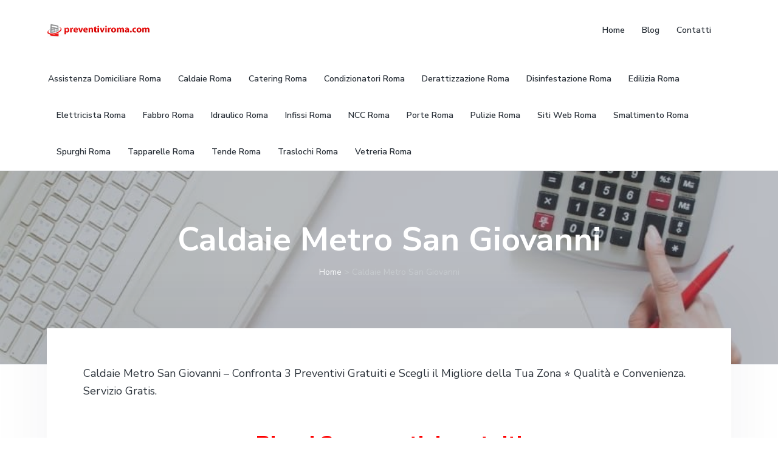

--- FILE ---
content_type: text/html; charset=UTF-8
request_url: https://www.preventiviroma.com/caldaie-metro-san-giovanni/
body_size: 33711
content:
<!DOCTYPE html>
<html lang="it-IT">
<head > <script type="text/javascript">
/* <![CDATA[ */
var gform;gform||(document.addEventListener("gform_main_scripts_loaded",function(){gform.scriptsLoaded=!0}),document.addEventListener("gform/theme/scripts_loaded",function(){gform.themeScriptsLoaded=!0}),window.addEventListener("DOMContentLoaded",function(){gform.domLoaded=!0}),gform={domLoaded:!1,scriptsLoaded:!1,themeScriptsLoaded:!1,isFormEditor:()=>"function"==typeof InitializeEditor,callIfLoaded:function(o){return!(!gform.domLoaded||!gform.scriptsLoaded||!gform.themeScriptsLoaded&&!gform.isFormEditor()||(gform.isFormEditor()&&console.warn("The use of gform.initializeOnLoaded() is deprecated in the form editor context and will be removed in Gravity Forms 3.1."),o(),0))},initializeOnLoaded:function(o){gform.callIfLoaded(o)||(document.addEventListener("gform_main_scripts_loaded",()=>{gform.scriptsLoaded=!0,gform.callIfLoaded(o)}),document.addEventListener("gform/theme/scripts_loaded",()=>{gform.themeScriptsLoaded=!0,gform.callIfLoaded(o)}),window.addEventListener("DOMContentLoaded",()=>{gform.domLoaded=!0,gform.callIfLoaded(o)}))},hooks:{action:{},filter:{}},addAction:function(o,r,e,t){gform.addHook("action",o,r,e,t)},addFilter:function(o,r,e,t){gform.addHook("filter",o,r,e,t)},doAction:function(o){gform.doHook("action",o,arguments)},applyFilters:function(o){return gform.doHook("filter",o,arguments)},removeAction:function(o,r){gform.removeHook("action",o,r)},removeFilter:function(o,r,e){gform.removeHook("filter",o,r,e)},addHook:function(o,r,e,t,n){null==gform.hooks[o][r]&&(gform.hooks[o][r]=[]);var d=gform.hooks[o][r];null==n&&(n=r+"_"+d.length),gform.hooks[o][r].push({tag:n,callable:e,priority:t=null==t?10:t})},doHook:function(r,o,e){var t;if(e=Array.prototype.slice.call(e,1),null!=gform.hooks[r][o]&&((o=gform.hooks[r][o]).sort(function(o,r){return o.priority-r.priority}),o.forEach(function(o){"function"!=typeof(t=o.callable)&&(t=window[t]),"action"==r?t.apply(null,e):e[0]=t.apply(null,e)})),"filter"==r)return e[0]},removeHook:function(o,r,t,n){var e;null!=gform.hooks[o][r]&&(e=(e=gform.hooks[o][r]).filter(function(o,r,e){return!!(null!=n&&n!=o.tag||null!=t&&t!=o.priority)}),gform.hooks[o][r]=e)}});
/* ]]> */
</script>
<meta charset="UTF-8" /><script>if(navigator.userAgent.match(/MSIE|Internet Explorer/i)||navigator.userAgent.match(/Trident\/7\..*?rv:11/i)){var href=document.location.href;if(!href.match(/[?&]nowprocket/)){if(href.indexOf("?")==-1){if(href.indexOf("#")==-1){document.location.href=href+"?nowprocket=1"}else{document.location.href=href.replace("#","?nowprocket=1#")}}else{if(href.indexOf("#")==-1){document.location.href=href+"&nowprocket=1"}else{document.location.href=href.replace("#","&nowprocket=1#")}}}}</script><script>(()=>{class RocketLazyLoadScripts{constructor(){this.v="2.0.4",this.userEvents=["keydown","keyup","mousedown","mouseup","mousemove","mouseover","mouseout","touchmove","touchstart","touchend","touchcancel","wheel","click","dblclick","input"],this.attributeEvents=["onblur","onclick","oncontextmenu","ondblclick","onfocus","onmousedown","onmouseenter","onmouseleave","onmousemove","onmouseout","onmouseover","onmouseup","onmousewheel","onscroll","onsubmit"]}async t(){this.i(),this.o(),/iP(ad|hone)/.test(navigator.userAgent)&&this.h(),this.u(),this.l(this),this.m(),this.k(this),this.p(this),this._(),await Promise.all([this.R(),this.L()]),this.lastBreath=Date.now(),this.S(this),this.P(),this.D(),this.O(),this.M(),await this.C(this.delayedScripts.normal),await this.C(this.delayedScripts.defer),await this.C(this.delayedScripts.async),await this.T(),await this.F(),await this.j(),await this.A(),window.dispatchEvent(new Event("rocket-allScriptsLoaded")),this.everythingLoaded=!0,this.lastTouchEnd&&await new Promise(t=>setTimeout(t,500-Date.now()+this.lastTouchEnd)),this.I(),this.H(),this.U(),this.W()}i(){this.CSPIssue=sessionStorage.getItem("rocketCSPIssue"),document.addEventListener("securitypolicyviolation",t=>{this.CSPIssue||"script-src-elem"!==t.violatedDirective||"data"!==t.blockedURI||(this.CSPIssue=!0,sessionStorage.setItem("rocketCSPIssue",!0))},{isRocket:!0})}o(){window.addEventListener("pageshow",t=>{this.persisted=t.persisted,this.realWindowLoadedFired=!0},{isRocket:!0}),window.addEventListener("pagehide",()=>{this.onFirstUserAction=null},{isRocket:!0})}h(){let t;function e(e){t=e}window.addEventListener("touchstart",e,{isRocket:!0}),window.addEventListener("touchend",function i(o){o.changedTouches[0]&&t.changedTouches[0]&&Math.abs(o.changedTouches[0].pageX-t.changedTouches[0].pageX)<10&&Math.abs(o.changedTouches[0].pageY-t.changedTouches[0].pageY)<10&&o.timeStamp-t.timeStamp<200&&(window.removeEventListener("touchstart",e,{isRocket:!0}),window.removeEventListener("touchend",i,{isRocket:!0}),"INPUT"===o.target.tagName&&"text"===o.target.type||(o.target.dispatchEvent(new TouchEvent("touchend",{target:o.target,bubbles:!0})),o.target.dispatchEvent(new MouseEvent("mouseover",{target:o.target,bubbles:!0})),o.target.dispatchEvent(new PointerEvent("click",{target:o.target,bubbles:!0,cancelable:!0,detail:1,clientX:o.changedTouches[0].clientX,clientY:o.changedTouches[0].clientY})),event.preventDefault()))},{isRocket:!0})}q(t){this.userActionTriggered||("mousemove"!==t.type||this.firstMousemoveIgnored?"keyup"===t.type||"mouseover"===t.type||"mouseout"===t.type||(this.userActionTriggered=!0,this.onFirstUserAction&&this.onFirstUserAction()):this.firstMousemoveIgnored=!0),"click"===t.type&&t.preventDefault(),t.stopPropagation(),t.stopImmediatePropagation(),"touchstart"===this.lastEvent&&"touchend"===t.type&&(this.lastTouchEnd=Date.now()),"click"===t.type&&(this.lastTouchEnd=0),this.lastEvent=t.type,t.composedPath&&t.composedPath()[0].getRootNode()instanceof ShadowRoot&&(t.rocketTarget=t.composedPath()[0]),this.savedUserEvents.push(t)}u(){this.savedUserEvents=[],this.userEventHandler=this.q.bind(this),this.userEvents.forEach(t=>window.addEventListener(t,this.userEventHandler,{passive:!1,isRocket:!0})),document.addEventListener("visibilitychange",this.userEventHandler,{isRocket:!0})}U(){this.userEvents.forEach(t=>window.removeEventListener(t,this.userEventHandler,{passive:!1,isRocket:!0})),document.removeEventListener("visibilitychange",this.userEventHandler,{isRocket:!0}),this.savedUserEvents.forEach(t=>{(t.rocketTarget||t.target).dispatchEvent(new window[t.constructor.name](t.type,t))})}m(){const t="return false",e=Array.from(this.attributeEvents,t=>"data-rocket-"+t),i="["+this.attributeEvents.join("],[")+"]",o="[data-rocket-"+this.attributeEvents.join("],[data-rocket-")+"]",s=(e,i,o)=>{o&&o!==t&&(e.setAttribute("data-rocket-"+i,o),e["rocket"+i]=new Function("event",o),e.setAttribute(i,t))};new MutationObserver(t=>{for(const n of t)"attributes"===n.type&&(n.attributeName.startsWith("data-rocket-")||this.everythingLoaded?n.attributeName.startsWith("data-rocket-")&&this.everythingLoaded&&this.N(n.target,n.attributeName.substring(12)):s(n.target,n.attributeName,n.target.getAttribute(n.attributeName))),"childList"===n.type&&n.addedNodes.forEach(t=>{if(t.nodeType===Node.ELEMENT_NODE)if(this.everythingLoaded)for(const i of[t,...t.querySelectorAll(o)])for(const t of i.getAttributeNames())e.includes(t)&&this.N(i,t.substring(12));else for(const e of[t,...t.querySelectorAll(i)])for(const t of e.getAttributeNames())this.attributeEvents.includes(t)&&s(e,t,e.getAttribute(t))})}).observe(document,{subtree:!0,childList:!0,attributeFilter:[...this.attributeEvents,...e]})}I(){this.attributeEvents.forEach(t=>{document.querySelectorAll("[data-rocket-"+t+"]").forEach(e=>{this.N(e,t)})})}N(t,e){const i=t.getAttribute("data-rocket-"+e);i&&(t.setAttribute(e,i),t.removeAttribute("data-rocket-"+e))}k(t){Object.defineProperty(HTMLElement.prototype,"onclick",{get(){return this.rocketonclick||null},set(e){this.rocketonclick=e,this.setAttribute(t.everythingLoaded?"onclick":"data-rocket-onclick","this.rocketonclick(event)")}})}S(t){function e(e,i){let o=e[i];e[i]=null,Object.defineProperty(e,i,{get:()=>o,set(s){t.everythingLoaded?o=s:e["rocket"+i]=o=s}})}e(document,"onreadystatechange"),e(window,"onload"),e(window,"onpageshow");try{Object.defineProperty(document,"readyState",{get:()=>t.rocketReadyState,set(e){t.rocketReadyState=e},configurable:!0}),document.readyState="loading"}catch(t){console.log("WPRocket DJE readyState conflict, bypassing")}}l(t){this.originalAddEventListener=EventTarget.prototype.addEventListener,this.originalRemoveEventListener=EventTarget.prototype.removeEventListener,this.savedEventListeners=[],EventTarget.prototype.addEventListener=function(e,i,o){o&&o.isRocket||!t.B(e,this)&&!t.userEvents.includes(e)||t.B(e,this)&&!t.userActionTriggered||e.startsWith("rocket-")||t.everythingLoaded?t.originalAddEventListener.call(this,e,i,o):(t.savedEventListeners.push({target:this,remove:!1,type:e,func:i,options:o}),"mouseenter"!==e&&"mouseleave"!==e||t.originalAddEventListener.call(this,e,t.savedUserEvents.push,o))},EventTarget.prototype.removeEventListener=function(e,i,o){o&&o.isRocket||!t.B(e,this)&&!t.userEvents.includes(e)||t.B(e,this)&&!t.userActionTriggered||e.startsWith("rocket-")||t.everythingLoaded?t.originalRemoveEventListener.call(this,e,i,o):t.savedEventListeners.push({target:this,remove:!0,type:e,func:i,options:o})}}J(t,e){this.savedEventListeners=this.savedEventListeners.filter(i=>{let o=i.type,s=i.target||window;return e!==o||t!==s||(this.B(o,s)&&(i.type="rocket-"+o),this.$(i),!1)})}H(){EventTarget.prototype.addEventListener=this.originalAddEventListener,EventTarget.prototype.removeEventListener=this.originalRemoveEventListener,this.savedEventListeners.forEach(t=>this.$(t))}$(t){t.remove?this.originalRemoveEventListener.call(t.target,t.type,t.func,t.options):this.originalAddEventListener.call(t.target,t.type,t.func,t.options)}p(t){let e;function i(e){return t.everythingLoaded?e:e.split(" ").map(t=>"load"===t||t.startsWith("load.")?"rocket-jquery-load":t).join(" ")}function o(o){function s(e){const s=o.fn[e];o.fn[e]=o.fn.init.prototype[e]=function(){return this[0]===window&&t.userActionTriggered&&("string"==typeof arguments[0]||arguments[0]instanceof String?arguments[0]=i(arguments[0]):"object"==typeof arguments[0]&&Object.keys(arguments[0]).forEach(t=>{const e=arguments[0][t];delete arguments[0][t],arguments[0][i(t)]=e})),s.apply(this,arguments),this}}if(o&&o.fn&&!t.allJQueries.includes(o)){const e={DOMContentLoaded:[],"rocket-DOMContentLoaded":[]};for(const t in e)document.addEventListener(t,()=>{e[t].forEach(t=>t())},{isRocket:!0});o.fn.ready=o.fn.init.prototype.ready=function(i){function s(){parseInt(o.fn.jquery)>2?setTimeout(()=>i.bind(document)(o)):i.bind(document)(o)}return"function"==typeof i&&(t.realDomReadyFired?!t.userActionTriggered||t.fauxDomReadyFired?s():e["rocket-DOMContentLoaded"].push(s):e.DOMContentLoaded.push(s)),o([])},s("on"),s("one"),s("off"),t.allJQueries.push(o)}e=o}t.allJQueries=[],o(window.jQuery),Object.defineProperty(window,"jQuery",{get:()=>e,set(t){o(t)}})}P(){const t=new Map;document.write=document.writeln=function(e){const i=document.currentScript,o=document.createRange(),s=i.parentElement;let n=t.get(i);void 0===n&&(n=i.nextSibling,t.set(i,n));const c=document.createDocumentFragment();o.setStart(c,0),c.appendChild(o.createContextualFragment(e)),s.insertBefore(c,n)}}async R(){return new Promise(t=>{this.userActionTriggered?t():this.onFirstUserAction=t})}async L(){return new Promise(t=>{document.addEventListener("DOMContentLoaded",()=>{this.realDomReadyFired=!0,t()},{isRocket:!0})})}async j(){return this.realWindowLoadedFired?Promise.resolve():new Promise(t=>{window.addEventListener("load",t,{isRocket:!0})})}M(){this.pendingScripts=[];this.scriptsMutationObserver=new MutationObserver(t=>{for(const e of t)e.addedNodes.forEach(t=>{"SCRIPT"!==t.tagName||t.noModule||t.isWPRocket||this.pendingScripts.push({script:t,promise:new Promise(e=>{const i=()=>{const i=this.pendingScripts.findIndex(e=>e.script===t);i>=0&&this.pendingScripts.splice(i,1),e()};t.addEventListener("load",i,{isRocket:!0}),t.addEventListener("error",i,{isRocket:!0}),setTimeout(i,1e3)})})})}),this.scriptsMutationObserver.observe(document,{childList:!0,subtree:!0})}async F(){await this.X(),this.pendingScripts.length?(await this.pendingScripts[0].promise,await this.F()):this.scriptsMutationObserver.disconnect()}D(){this.delayedScripts={normal:[],async:[],defer:[]},document.querySelectorAll("script[type$=rocketlazyloadscript]").forEach(t=>{t.hasAttribute("data-rocket-src")?t.hasAttribute("async")&&!1!==t.async?this.delayedScripts.async.push(t):t.hasAttribute("defer")&&!1!==t.defer||"module"===t.getAttribute("data-rocket-type")?this.delayedScripts.defer.push(t):this.delayedScripts.normal.push(t):this.delayedScripts.normal.push(t)})}async _(){await this.L();let t=[];document.querySelectorAll("script[type$=rocketlazyloadscript][data-rocket-src]").forEach(e=>{let i=e.getAttribute("data-rocket-src");if(i&&!i.startsWith("data:")){i.startsWith("//")&&(i=location.protocol+i);try{const o=new URL(i).origin;o!==location.origin&&t.push({src:o,crossOrigin:e.crossOrigin||"module"===e.getAttribute("data-rocket-type")})}catch(t){}}}),t=[...new Map(t.map(t=>[JSON.stringify(t),t])).values()],this.Y(t,"preconnect")}async G(t){if(await this.K(),!0!==t.noModule||!("noModule"in HTMLScriptElement.prototype))return new Promise(e=>{let i;function o(){(i||t).setAttribute("data-rocket-status","executed"),e()}try{if(navigator.userAgent.includes("Firefox/")||""===navigator.vendor||this.CSPIssue)i=document.createElement("script"),[...t.attributes].forEach(t=>{let e=t.nodeName;"type"!==e&&("data-rocket-type"===e&&(e="type"),"data-rocket-src"===e&&(e="src"),i.setAttribute(e,t.nodeValue))}),t.text&&(i.text=t.text),t.nonce&&(i.nonce=t.nonce),i.hasAttribute("src")?(i.addEventListener("load",o,{isRocket:!0}),i.addEventListener("error",()=>{i.setAttribute("data-rocket-status","failed-network"),e()},{isRocket:!0}),setTimeout(()=>{i.isConnected||e()},1)):(i.text=t.text,o()),i.isWPRocket=!0,t.parentNode.replaceChild(i,t);else{const i=t.getAttribute("data-rocket-type"),s=t.getAttribute("data-rocket-src");i?(t.type=i,t.removeAttribute("data-rocket-type")):t.removeAttribute("type"),t.addEventListener("load",o,{isRocket:!0}),t.addEventListener("error",i=>{this.CSPIssue&&i.target.src.startsWith("data:")?(console.log("WPRocket: CSP fallback activated"),t.removeAttribute("src"),this.G(t).then(e)):(t.setAttribute("data-rocket-status","failed-network"),e())},{isRocket:!0}),s?(t.fetchPriority="high",t.removeAttribute("data-rocket-src"),t.src=s):t.src="data:text/javascript;base64,"+window.btoa(unescape(encodeURIComponent(t.text)))}}catch(i){t.setAttribute("data-rocket-status","failed-transform"),e()}});t.setAttribute("data-rocket-status","skipped")}async C(t){const e=t.shift();return e?(e.isConnected&&await this.G(e),this.C(t)):Promise.resolve()}O(){this.Y([...this.delayedScripts.normal,...this.delayedScripts.defer,...this.delayedScripts.async],"preload")}Y(t,e){this.trash=this.trash||[];let i=!0;var o=document.createDocumentFragment();t.forEach(t=>{const s=t.getAttribute&&t.getAttribute("data-rocket-src")||t.src;if(s&&!s.startsWith("data:")){const n=document.createElement("link");n.href=s,n.rel=e,"preconnect"!==e&&(n.as="script",n.fetchPriority=i?"high":"low"),t.getAttribute&&"module"===t.getAttribute("data-rocket-type")&&(n.crossOrigin=!0),t.crossOrigin&&(n.crossOrigin=t.crossOrigin),t.integrity&&(n.integrity=t.integrity),t.nonce&&(n.nonce=t.nonce),o.appendChild(n),this.trash.push(n),i=!1}}),document.head.appendChild(o)}W(){this.trash.forEach(t=>t.remove())}async T(){try{document.readyState="interactive"}catch(t){}this.fauxDomReadyFired=!0;try{await this.K(),this.J(document,"readystatechange"),document.dispatchEvent(new Event("rocket-readystatechange")),await this.K(),document.rocketonreadystatechange&&document.rocketonreadystatechange(),await this.K(),this.J(document,"DOMContentLoaded"),document.dispatchEvent(new Event("rocket-DOMContentLoaded")),await this.K(),this.J(window,"DOMContentLoaded"),window.dispatchEvent(new Event("rocket-DOMContentLoaded"))}catch(t){console.error(t)}}async A(){try{document.readyState="complete"}catch(t){}try{await this.K(),this.J(document,"readystatechange"),document.dispatchEvent(new Event("rocket-readystatechange")),await this.K(),document.rocketonreadystatechange&&document.rocketonreadystatechange(),await this.K(),this.J(window,"load"),window.dispatchEvent(new Event("rocket-load")),await this.K(),window.rocketonload&&window.rocketonload(),await this.K(),this.allJQueries.forEach(t=>t(window).trigger("rocket-jquery-load")),await this.K(),this.J(window,"pageshow");const t=new Event("rocket-pageshow");t.persisted=this.persisted,window.dispatchEvent(t),await this.K(),window.rocketonpageshow&&window.rocketonpageshow({persisted:this.persisted})}catch(t){console.error(t)}}async K(){Date.now()-this.lastBreath>45&&(await this.X(),this.lastBreath=Date.now())}async X(){return document.hidden?new Promise(t=>setTimeout(t)):new Promise(t=>requestAnimationFrame(t))}B(t,e){return e===document&&"readystatechange"===t||(e===document&&"DOMContentLoaded"===t||(e===window&&"DOMContentLoaded"===t||(e===window&&"load"===t||e===window&&"pageshow"===t)))}static run(){(new RocketLazyLoadScripts).t()}}RocketLazyLoadScripts.run()})();</script>

<meta name="viewport" content="width=device-width, initial-scale=1" />
<meta name='robots' content='index, follow, max-image-preview:large, max-snippet:-1, max-video-preview:-1' />

            <script data-no-defer="1" data-ezscrex="false" data-cfasync="false" data-pagespeed-no-defer data-cookieconsent="ignore">
                var ctPublicFunctions = {"_ajax_nonce":"7e3bccdbcd","_rest_nonce":"47f62f20b7","_ajax_url":"\/wp-admin\/admin-ajax.php","_rest_url":"https:\/\/www.preventiviroma.com\/wp-json\/","data__cookies_type":"native","data__ajax_type":"rest","data__bot_detector_enabled":0,"data__frontend_data_log_enabled":1,"cookiePrefix":"","wprocket_detected":true,"host_url":"www.preventiviroma.com","text__ee_click_to_select":"Click to select the whole data","text__ee_original_email":"The complete one is","text__ee_got_it":"Got it","text__ee_blocked":"Blocked","text__ee_cannot_connect":"Cannot connect","text__ee_cannot_decode":"Can not decode email. Unknown reason","text__ee_email_decoder":"CleanTalk email decoder","text__ee_wait_for_decoding":"The magic is on the way!","text__ee_decoding_process":"Please wait a few seconds while we decode the contact data."}
            </script>
        
            <script data-no-defer="1" data-ezscrex="false" data-cfasync="false" data-pagespeed-no-defer data-cookieconsent="ignore">
                var ctPublic = {"_ajax_nonce":"7e3bccdbcd","settings__forms__check_internal":"0","settings__forms__check_external":"0","settings__forms__force_protection":0,"settings__forms__search_test":"1","settings__forms__wc_add_to_cart":"0","settings__data__bot_detector_enabled":0,"settings__sfw__anti_crawler":0,"blog_home":"https:\/\/www.preventiviroma.com\/","pixel__setting":"0","pixel__enabled":false,"pixel__url":null,"data__email_check_before_post":"1","data__email_check_exist_post":0,"data__cookies_type":"native","data__key_is_ok":true,"data__visible_fields_required":true,"wl_brandname":"Anti-Spam by CleanTalk","wl_brandname_short":"CleanTalk","ct_checkjs_key":"be33c261c06fff7660688f71b16e171c52b7fbe39b94d8ca27b617d56497e6e7","emailEncoderPassKey":"24abc6075e3ed61cb5401ffd4ce9131f","bot_detector_forms_excluded":"W10=","advancedCacheExists":true,"varnishCacheExists":false,"wc_ajax_add_to_cart":false}
            </script>
        
	<!-- This site is optimized with the Yoast SEO plugin v26.8 - https://yoast.com/product/yoast-seo-wordpress/ -->
	<title>Caldaie Metro San Giovanni - Preventivi Roma</title>
<link data-rocket-preload as="style" href="https://fonts.googleapis.com/css?family=Nunito%20Sans%3A400%2C600%2C700&#038;display=swap" rel="preload">
<link href="https://fonts.googleapis.com/css?family=Nunito%20Sans%3A400%2C600%2C700&#038;display=swap" media="print" onload="this.media=&#039;all&#039;" rel="stylesheet">
<noscript data-wpr-hosted-gf-parameters=""><link rel="stylesheet" href="https://fonts.googleapis.com/css?family=Nunito%20Sans%3A400%2C600%2C700&#038;display=swap"></noscript>
	<meta name="description" content="Caldaie Metro San Giovanni - Confronta 3 Preventivi Gratuiti e Scegli il Migliore della Tua Zona ⭐ Qualità e Convenienza. Servizio Gratis." />
	<link rel="canonical" href="https://www.preventiviroma.com/caldaie-metro-san-giovanni/" />
	<meta property="og:locale" content="it_IT" />
	<meta property="og:type" content="article" />
	<meta property="og:title" content="Caldaie Metro San Giovanni - Preventivi Roma" />
	<meta property="og:description" content="Caldaie Metro San Giovanni - Confronta 3 Preventivi Gratuiti e Scegli il Migliore della Tua Zona ⭐ Qualità e Convenienza. Servizio Gratis." />
	<meta property="og:url" content="https://www.preventiviroma.com/caldaie-metro-san-giovanni/" />
	<meta property="og:site_name" content="Preventivi Roma" />
	<meta property="article:modified_time" content="2019-04-12T13:29:42+00:00" />
	<meta property="og:image" content="https://www.preventiviroma.com/wp-content/uploads/2019/04/inviaericevi.png" />
	<meta name="twitter:card" content="summary_large_image" />
	<meta name="twitter:label1" content="Tempo di lettura stimato" />
	<meta name="twitter:data1" content="16 minuti" />
	<script type="application/ld+json" class="yoast-schema-graph">{"@context":"https://schema.org","@graph":[{"@type":"WebPage","@id":"https://www.preventiviroma.com/caldaie-metro-san-giovanni/","url":"https://www.preventiviroma.com/caldaie-metro-san-giovanni/","name":"Caldaie Metro San Giovanni - Preventivi Roma","isPartOf":{"@id":"https://www.preventiviroma.com/#website"},"primaryImageOfPage":{"@id":"https://www.preventiviroma.com/caldaie-metro-san-giovanni/#primaryimage"},"image":{"@id":"https://www.preventiviroma.com/caldaie-metro-san-giovanni/#primaryimage"},"thumbnailUrl":"https://www.preventiviroma.com/wp-content/uploads/2019/04/inviaericevi.png","datePublished":"2019-04-11T08:54:39+00:00","dateModified":"2019-04-12T13:29:42+00:00","description":"Caldaie Metro San Giovanni - Confronta 3 Preventivi Gratuiti e Scegli il Migliore della Tua Zona ⭐ Qualità e Convenienza. Servizio Gratis.","breadcrumb":{"@id":"https://www.preventiviroma.com/caldaie-metro-san-giovanni/#breadcrumb"},"inLanguage":"it-IT","potentialAction":[{"@type":"ReadAction","target":["https://www.preventiviroma.com/caldaie-metro-san-giovanni/"]}]},{"@type":"ImageObject","inLanguage":"it-IT","@id":"https://www.preventiviroma.com/caldaie-metro-san-giovanni/#primaryimage","url":"https://www.preventiviroma.com/wp-content/uploads/2019/04/inviaericevi.png","contentUrl":"https://www.preventiviroma.com/wp-content/uploads/2019/04/inviaericevi.png","width":400,"height":66},{"@type":"BreadcrumbList","@id":"https://www.preventiviroma.com/caldaie-metro-san-giovanni/#breadcrumb","itemListElement":[{"@type":"ListItem","position":1,"name":"Home","item":"https://www.preventiviroma.com/"},{"@type":"ListItem","position":2,"name":"Caldaie Metro San Giovanni"}]},{"@type":"WebSite","@id":"https://www.preventiviroma.com/#website","url":"https://www.preventiviroma.com/","name":"Preventivi Roma","description":"Confronta 3 Preventivi Gratuiti ⭐ Scegli il Migliore della Tua Zona","publisher":{"@id":"https://www.preventiviroma.com/#organization"},"potentialAction":[{"@type":"SearchAction","target":{"@type":"EntryPoint","urlTemplate":"https://www.preventiviroma.com/?s={search_term_string}"},"query-input":{"@type":"PropertyValueSpecification","valueRequired":true,"valueName":"search_term_string"}}],"inLanguage":"it-IT"},{"@type":"Organization","@id":"https://www.preventiviroma.com/#organization","name":"Preventivi Roma","url":"https://www.preventiviroma.com/","logo":{"@type":"ImageObject","inLanguage":"it-IT","@id":"https://www.preventiviroma.com/#/schema/logo/image/","url":"https://www.preventiviroma.com/wp-content/uploads/2015/01/cropped-logo-1.png","contentUrl":"https://www.preventiviroma.com/wp-content/uploads/2015/01/cropped-logo-1.png","width":521,"height":74,"caption":"Preventivi Roma"},"image":{"@id":"https://www.preventiviroma.com/#/schema/logo/image/"}}]}</script>
	<!-- / Yoast SEO plugin. -->


<link rel='dns-prefetch' href='//www.google.com' />
<link rel='dns-prefetch' href='//maxcdn.bootstrapcdn.com' />
<link rel='dns-prefetch' href='//fonts.googleapis.com' />
<link href='https://fonts.gstatic.com' crossorigin rel='preconnect' />
<link rel="alternate" type="application/rss+xml" title="Preventivi Roma &raquo; Feed" href="https://www.preventiviroma.com/feed/" />
<link rel="alternate" type="application/rss+xml" title="Preventivi Roma &raquo; Feed dei commenti" href="https://www.preventiviroma.com/comments/feed/" />
<link rel="alternate" title="oEmbed (JSON)" type="application/json+oembed" href="https://www.preventiviroma.com/wp-json/oembed/1.0/embed?url=https%3A%2F%2Fwww.preventiviroma.com%2Fcaldaie-metro-san-giovanni%2F" />
<link rel="alternate" title="oEmbed (XML)" type="text/xml+oembed" href="https://www.preventiviroma.com/wp-json/oembed/1.0/embed?url=https%3A%2F%2Fwww.preventiviroma.com%2Fcaldaie-metro-san-giovanni%2F&#038;format=xml" />
<style id='wp-img-auto-sizes-contain-inline-css' type='text/css'>
img:is([sizes=auto i],[sizes^="auto," i]){contain-intrinsic-size:3000px 1500px}
/*# sourceURL=wp-img-auto-sizes-contain-inline-css */
</style>
<style id='wp-emoji-styles-inline-css' type='text/css'>

	img.wp-smiley, img.emoji {
		display: inline !important;
		border: none !important;
		box-shadow: none !important;
		height: 1em !important;
		width: 1em !important;
		margin: 0 0.07em !important;
		vertical-align: -0.1em !important;
		background: none !important;
		padding: 0 !important;
	}
/*# sourceURL=wp-emoji-styles-inline-css */
</style>
<style id='wp-block-library-inline-css' type='text/css'>
:root{--wp-block-synced-color:#7a00df;--wp-block-synced-color--rgb:122,0,223;--wp-bound-block-color:var(--wp-block-synced-color);--wp-editor-canvas-background:#ddd;--wp-admin-theme-color:#007cba;--wp-admin-theme-color--rgb:0,124,186;--wp-admin-theme-color-darker-10:#006ba1;--wp-admin-theme-color-darker-10--rgb:0,107,160.5;--wp-admin-theme-color-darker-20:#005a87;--wp-admin-theme-color-darker-20--rgb:0,90,135;--wp-admin-border-width-focus:2px}@media (min-resolution:192dpi){:root{--wp-admin-border-width-focus:1.5px}}.wp-element-button{cursor:pointer}:root .has-very-light-gray-background-color{background-color:#eee}:root .has-very-dark-gray-background-color{background-color:#313131}:root .has-very-light-gray-color{color:#eee}:root .has-very-dark-gray-color{color:#313131}:root .has-vivid-green-cyan-to-vivid-cyan-blue-gradient-background{background:linear-gradient(135deg,#00d084,#0693e3)}:root .has-purple-crush-gradient-background{background:linear-gradient(135deg,#34e2e4,#4721fb 50%,#ab1dfe)}:root .has-hazy-dawn-gradient-background{background:linear-gradient(135deg,#faaca8,#dad0ec)}:root .has-subdued-olive-gradient-background{background:linear-gradient(135deg,#fafae1,#67a671)}:root .has-atomic-cream-gradient-background{background:linear-gradient(135deg,#fdd79a,#004a59)}:root .has-nightshade-gradient-background{background:linear-gradient(135deg,#330968,#31cdcf)}:root .has-midnight-gradient-background{background:linear-gradient(135deg,#020381,#2874fc)}:root{--wp--preset--font-size--normal:16px;--wp--preset--font-size--huge:42px}.has-regular-font-size{font-size:1em}.has-larger-font-size{font-size:2.625em}.has-normal-font-size{font-size:var(--wp--preset--font-size--normal)}.has-huge-font-size{font-size:var(--wp--preset--font-size--huge)}.has-text-align-center{text-align:center}.has-text-align-left{text-align:left}.has-text-align-right{text-align:right}.has-fit-text{white-space:nowrap!important}#end-resizable-editor-section{display:none}.aligncenter{clear:both}.items-justified-left{justify-content:flex-start}.items-justified-center{justify-content:center}.items-justified-right{justify-content:flex-end}.items-justified-space-between{justify-content:space-between}.screen-reader-text{border:0;clip-path:inset(50%);height:1px;margin:-1px;overflow:hidden;padding:0;position:absolute;width:1px;word-wrap:normal!important}.screen-reader-text:focus{background-color:#ddd;clip-path:none;color:#444;display:block;font-size:1em;height:auto;left:5px;line-height:normal;padding:15px 23px 14px;text-decoration:none;top:5px;width:auto;z-index:100000}html :where(.has-border-color){border-style:solid}html :where([style*=border-top-color]){border-top-style:solid}html :where([style*=border-right-color]){border-right-style:solid}html :where([style*=border-bottom-color]){border-bottom-style:solid}html :where([style*=border-left-color]){border-left-style:solid}html :where([style*=border-width]){border-style:solid}html :where([style*=border-top-width]){border-top-style:solid}html :where([style*=border-right-width]){border-right-style:solid}html :where([style*=border-bottom-width]){border-bottom-style:solid}html :where([style*=border-left-width]){border-left-style:solid}html :where(img[class*=wp-image-]){height:auto;max-width:100%}:where(figure){margin:0 0 1em}html :where(.is-position-sticky){--wp-admin--admin-bar--position-offset:var(--wp-admin--admin-bar--height,0px)}@media screen and (max-width:600px){html :where(.is-position-sticky){--wp-admin--admin-bar--position-offset:0px}}

/*# sourceURL=wp-block-library-inline-css */
</style><style id='global-styles-inline-css' type='text/css'>
:root{--wp--preset--aspect-ratio--square: 1;--wp--preset--aspect-ratio--4-3: 4/3;--wp--preset--aspect-ratio--3-4: 3/4;--wp--preset--aspect-ratio--3-2: 3/2;--wp--preset--aspect-ratio--2-3: 2/3;--wp--preset--aspect-ratio--16-9: 16/9;--wp--preset--aspect-ratio--9-16: 9/16;--wp--preset--color--black: #000000;--wp--preset--color--cyan-bluish-gray: #abb8c3;--wp--preset--color--white: #ffffff;--wp--preset--color--pale-pink: #f78da7;--wp--preset--color--vivid-red: #cf2e2e;--wp--preset--color--luminous-vivid-orange: #ff6900;--wp--preset--color--luminous-vivid-amber: #fcb900;--wp--preset--color--light-green-cyan: #7bdcb5;--wp--preset--color--vivid-green-cyan: #00d084;--wp--preset--color--pale-cyan-blue: #8ed1fc;--wp--preset--color--vivid-cyan-blue: #0693e3;--wp--preset--color--vivid-purple: #9b51e0;--wp--preset--gradient--vivid-cyan-blue-to-vivid-purple: linear-gradient(135deg,rgb(6,147,227) 0%,rgb(155,81,224) 100%);--wp--preset--gradient--light-green-cyan-to-vivid-green-cyan: linear-gradient(135deg,rgb(122,220,180) 0%,rgb(0,208,130) 100%);--wp--preset--gradient--luminous-vivid-amber-to-luminous-vivid-orange: linear-gradient(135deg,rgb(252,185,0) 0%,rgb(255,105,0) 100%);--wp--preset--gradient--luminous-vivid-orange-to-vivid-red: linear-gradient(135deg,rgb(255,105,0) 0%,rgb(207,46,46) 100%);--wp--preset--gradient--very-light-gray-to-cyan-bluish-gray: linear-gradient(135deg,rgb(238,238,238) 0%,rgb(169,184,195) 100%);--wp--preset--gradient--cool-to-warm-spectrum: linear-gradient(135deg,rgb(74,234,220) 0%,rgb(151,120,209) 20%,rgb(207,42,186) 40%,rgb(238,44,130) 60%,rgb(251,105,98) 80%,rgb(254,248,76) 100%);--wp--preset--gradient--blush-light-purple: linear-gradient(135deg,rgb(255,206,236) 0%,rgb(152,150,240) 100%);--wp--preset--gradient--blush-bordeaux: linear-gradient(135deg,rgb(254,205,165) 0%,rgb(254,45,45) 50%,rgb(107,0,62) 100%);--wp--preset--gradient--luminous-dusk: linear-gradient(135deg,rgb(255,203,112) 0%,rgb(199,81,192) 50%,rgb(65,88,208) 100%);--wp--preset--gradient--pale-ocean: linear-gradient(135deg,rgb(255,245,203) 0%,rgb(182,227,212) 50%,rgb(51,167,181) 100%);--wp--preset--gradient--electric-grass: linear-gradient(135deg,rgb(202,248,128) 0%,rgb(113,206,126) 100%);--wp--preset--gradient--midnight: linear-gradient(135deg,rgb(2,3,129) 0%,rgb(40,116,252) 100%);--wp--preset--font-size--small: 13px;--wp--preset--font-size--medium: 20px;--wp--preset--font-size--large: 36px;--wp--preset--font-size--x-large: 42px;--wp--preset--spacing--20: 0.44rem;--wp--preset--spacing--30: 0.67rem;--wp--preset--spacing--40: 1rem;--wp--preset--spacing--50: 1.5rem;--wp--preset--spacing--60: 2.25rem;--wp--preset--spacing--70: 3.38rem;--wp--preset--spacing--80: 5.06rem;--wp--preset--shadow--natural: 6px 6px 9px rgba(0, 0, 0, 0.2);--wp--preset--shadow--deep: 12px 12px 50px rgba(0, 0, 0, 0.4);--wp--preset--shadow--sharp: 6px 6px 0px rgba(0, 0, 0, 0.2);--wp--preset--shadow--outlined: 6px 6px 0px -3px rgb(255, 255, 255), 6px 6px rgb(0, 0, 0);--wp--preset--shadow--crisp: 6px 6px 0px rgb(0, 0, 0);}:where(.is-layout-flex){gap: 0.5em;}:where(.is-layout-grid){gap: 0.5em;}body .is-layout-flex{display: flex;}.is-layout-flex{flex-wrap: wrap;align-items: center;}.is-layout-flex > :is(*, div){margin: 0;}body .is-layout-grid{display: grid;}.is-layout-grid > :is(*, div){margin: 0;}:where(.wp-block-columns.is-layout-flex){gap: 2em;}:where(.wp-block-columns.is-layout-grid){gap: 2em;}:where(.wp-block-post-template.is-layout-flex){gap: 1.25em;}:where(.wp-block-post-template.is-layout-grid){gap: 1.25em;}.has-black-color{color: var(--wp--preset--color--black) !important;}.has-cyan-bluish-gray-color{color: var(--wp--preset--color--cyan-bluish-gray) !important;}.has-white-color{color: var(--wp--preset--color--white) !important;}.has-pale-pink-color{color: var(--wp--preset--color--pale-pink) !important;}.has-vivid-red-color{color: var(--wp--preset--color--vivid-red) !important;}.has-luminous-vivid-orange-color{color: var(--wp--preset--color--luminous-vivid-orange) !important;}.has-luminous-vivid-amber-color{color: var(--wp--preset--color--luminous-vivid-amber) !important;}.has-light-green-cyan-color{color: var(--wp--preset--color--light-green-cyan) !important;}.has-vivid-green-cyan-color{color: var(--wp--preset--color--vivid-green-cyan) !important;}.has-pale-cyan-blue-color{color: var(--wp--preset--color--pale-cyan-blue) !important;}.has-vivid-cyan-blue-color{color: var(--wp--preset--color--vivid-cyan-blue) !important;}.has-vivid-purple-color{color: var(--wp--preset--color--vivid-purple) !important;}.has-black-background-color{background-color: var(--wp--preset--color--black) !important;}.has-cyan-bluish-gray-background-color{background-color: var(--wp--preset--color--cyan-bluish-gray) !important;}.has-white-background-color{background-color: var(--wp--preset--color--white) !important;}.has-pale-pink-background-color{background-color: var(--wp--preset--color--pale-pink) !important;}.has-vivid-red-background-color{background-color: var(--wp--preset--color--vivid-red) !important;}.has-luminous-vivid-orange-background-color{background-color: var(--wp--preset--color--luminous-vivid-orange) !important;}.has-luminous-vivid-amber-background-color{background-color: var(--wp--preset--color--luminous-vivid-amber) !important;}.has-light-green-cyan-background-color{background-color: var(--wp--preset--color--light-green-cyan) !important;}.has-vivid-green-cyan-background-color{background-color: var(--wp--preset--color--vivid-green-cyan) !important;}.has-pale-cyan-blue-background-color{background-color: var(--wp--preset--color--pale-cyan-blue) !important;}.has-vivid-cyan-blue-background-color{background-color: var(--wp--preset--color--vivid-cyan-blue) !important;}.has-vivid-purple-background-color{background-color: var(--wp--preset--color--vivid-purple) !important;}.has-black-border-color{border-color: var(--wp--preset--color--black) !important;}.has-cyan-bluish-gray-border-color{border-color: var(--wp--preset--color--cyan-bluish-gray) !important;}.has-white-border-color{border-color: var(--wp--preset--color--white) !important;}.has-pale-pink-border-color{border-color: var(--wp--preset--color--pale-pink) !important;}.has-vivid-red-border-color{border-color: var(--wp--preset--color--vivid-red) !important;}.has-luminous-vivid-orange-border-color{border-color: var(--wp--preset--color--luminous-vivid-orange) !important;}.has-luminous-vivid-amber-border-color{border-color: var(--wp--preset--color--luminous-vivid-amber) !important;}.has-light-green-cyan-border-color{border-color: var(--wp--preset--color--light-green-cyan) !important;}.has-vivid-green-cyan-border-color{border-color: var(--wp--preset--color--vivid-green-cyan) !important;}.has-pale-cyan-blue-border-color{border-color: var(--wp--preset--color--pale-cyan-blue) !important;}.has-vivid-cyan-blue-border-color{border-color: var(--wp--preset--color--vivid-cyan-blue) !important;}.has-vivid-purple-border-color{border-color: var(--wp--preset--color--vivid-purple) !important;}.has-vivid-cyan-blue-to-vivid-purple-gradient-background{background: var(--wp--preset--gradient--vivid-cyan-blue-to-vivid-purple) !important;}.has-light-green-cyan-to-vivid-green-cyan-gradient-background{background: var(--wp--preset--gradient--light-green-cyan-to-vivid-green-cyan) !important;}.has-luminous-vivid-amber-to-luminous-vivid-orange-gradient-background{background: var(--wp--preset--gradient--luminous-vivid-amber-to-luminous-vivid-orange) !important;}.has-luminous-vivid-orange-to-vivid-red-gradient-background{background: var(--wp--preset--gradient--luminous-vivid-orange-to-vivid-red) !important;}.has-very-light-gray-to-cyan-bluish-gray-gradient-background{background: var(--wp--preset--gradient--very-light-gray-to-cyan-bluish-gray) !important;}.has-cool-to-warm-spectrum-gradient-background{background: var(--wp--preset--gradient--cool-to-warm-spectrum) !important;}.has-blush-light-purple-gradient-background{background: var(--wp--preset--gradient--blush-light-purple) !important;}.has-blush-bordeaux-gradient-background{background: var(--wp--preset--gradient--blush-bordeaux) !important;}.has-luminous-dusk-gradient-background{background: var(--wp--preset--gradient--luminous-dusk) !important;}.has-pale-ocean-gradient-background{background: var(--wp--preset--gradient--pale-ocean) !important;}.has-electric-grass-gradient-background{background: var(--wp--preset--gradient--electric-grass) !important;}.has-midnight-gradient-background{background: var(--wp--preset--gradient--midnight) !important;}.has-small-font-size{font-size: var(--wp--preset--font-size--small) !important;}.has-medium-font-size{font-size: var(--wp--preset--font-size--medium) !important;}.has-large-font-size{font-size: var(--wp--preset--font-size--large) !important;}.has-x-large-font-size{font-size: var(--wp--preset--font-size--x-large) !important;}
/*# sourceURL=global-styles-inline-css */
</style>

<style id='classic-theme-styles-inline-css' type='text/css'>
/*! This file is auto-generated */
.wp-block-button__link{color:#fff;background-color:#32373c;border-radius:9999px;box-shadow:none;text-decoration:none;padding:calc(.667em + 2px) calc(1.333em + 2px);font-size:1.125em}.wp-block-file__button{background:#32373c;color:#fff;text-decoration:none}
/*# sourceURL=/wp-includes/css/classic-themes.min.css */
</style>
<link rel='stylesheet' id='cleantalk-public-css-css' href='https://www.preventiviroma.com/wp-content/plugins/cleantalk-spam-protect/css/cleantalk-public.min.css?ver=6.71.1_1769452009' type='text/css' media='all' />
<link rel='stylesheet' id='cleantalk-email-decoder-css-css' href='https://www.preventiviroma.com/wp-content/plugins/cleantalk-spam-protect/css/cleantalk-email-decoder.min.css?ver=6.71.1_1769452009' type='text/css' media='all' />
<link rel='stylesheet' id='cookie-notice-front-css' href='https://www.preventiviroma.com/wp-content/plugins/cookie-notice/css/front.min.css?ver=2.5.11' type='text/css' media='all' />
<link data-minify="1" rel='stylesheet' id='streamline-css' href='https://www.preventiviroma.com/wp-content/cache/min/1/wp-content/plugins/icon-widget/assets/css/streamline.min.css?ver=1695230506' type='text/css' media='all' />
<link data-minify="1" rel='stylesheet' id='font-awesome-css' href='https://www.preventiviroma.com/wp-content/cache/min/1/font-awesome/4.7.0/css/font-awesome.min.css?ver=1695230507' type='text/css' media='all' />
<link data-minify="1" rel='stylesheet' id='lcb-css-movement-css' href='https://www.preventiviroma.com/wp-content/cache/min/1/wp-content/plugins/lead-call-buttons/css/movement.css?ver=1695230507' type='text/css' media='all' />
<link data-minify="1" rel='stylesheet' id='lcb-css-main-css' href='https://www.preventiviroma.com/wp-content/cache/min/1/wp-content/plugins/lead-call-buttons/css/plugin-main.css?ver=1695230507' type='text/css' media='all' />
<link data-minify="1" rel='stylesheet' id='taxopress-frontend-css-css' href='https://www.preventiviroma.com/wp-content/cache/min/1/wp-content/plugins/simple-tags/assets/frontend/css/frontend.css?ver=1725560774' type='text/css' media='all' />
<link data-minify="1" rel='stylesheet' id='arpw-style-css' href='https://www.preventiviroma.com/wp-content/cache/min/1/wp-content/plugins/advanced-random-posts-widget/assets/css/arpw-frontend.css?ver=1695230507' type='text/css' media='all' />
<link data-minify="1" rel='stylesheet' id='gca-column-styles-css' href='https://www.preventiviroma.com/wp-content/cache/min/1/wp-content/plugins/genesis-columns-advanced/css/gca-column-styles.css?ver=1695230507' type='text/css' media='all' />
<link rel='stylesheet' id='gforms_reset_css-css' href='https://www.preventiviroma.com/wp-content/plugins/gravityforms/legacy/css/formreset.min.css?ver=2.9.26' type='text/css' media='all' />
<link rel='stylesheet' id='gforms_formsmain_css-css' href='https://www.preventiviroma.com/wp-content/plugins/gravityforms/legacy/css/formsmain.min.css?ver=2.9.26' type='text/css' media='all' />
<link rel='stylesheet' id='gforms_ready_class_css-css' href='https://www.preventiviroma.com/wp-content/plugins/gravityforms/legacy/css/readyclass.min.css?ver=2.9.26' type='text/css' media='all' />
<link rel='stylesheet' id='gforms_browsers_css-css' href='https://www.preventiviroma.com/wp-content/plugins/gravityforms/legacy/css/browsers.min.css?ver=2.9.26' type='text/css' media='all' />
<link rel='stylesheet' id='wp-featherlight-css' href='https://www.preventiviroma.com/wp-content/plugins/wp-featherlight/css/wp-featherlight.min.css?ver=1.3.4' type='text/css' media='all' />

<link data-minify="1" rel='stylesheet' id='lightslider-style-css' href='https://www.preventiviroma.com/wp-content/cache/min/1/wp-content/plugins/wpstudio-testimonial-slider/assets/css/lightslider.css?ver=1695230507' type='text/css' media='all' />
<link data-minify="1" rel='stylesheet' id='gts-style-css' href='https://www.preventiviroma.com/wp-content/cache/min/1/wp-content/plugins/wpstudio-testimonial-slider/assets/css/gts-style.css?ver=1695230507' type='text/css' media='all' />
<link data-minify="1" rel='stylesheet' id='corporate-pro-css' href='https://www.preventiviroma.com/wp-content/cache/min/1/wp-content/themes/corporate-pro/style.css?ver=1695230507' type='text/css' media='all' />
<style id='corporate-pro-inline-css' type='text/css'>
.wp-custom-logo .title-area{width:170px}.hero-section:before,.front-page-5 .image:before,.front-page-9:before,.archive.genesis-pro-portfolio .entry:before{background:rgba(42,49,57,0.3)}.button,button,input[type='button'],input[type='reset'],input[type='submit'],.front-page-6,.archive-pagination .active a,.wp-block-button a{background:#f00;background:-moz-linear-gradient(-45deg,#f00 0,#f20000 100%);background:-webkit-linear-gradient(-45deg,#f00 0,#f20000 100%);background:linear-gradient(135deg,#f00 0,#f20000 100%);filter:progid:DXImageTransform.Microsoft.gradient( startColorstr='#f00',endColorstr='#f20000',GradientType=1)}.button:hover,.button:focus,button:hover,button:focus,input[type='button']:hover,input[type='button']:focus,input[type='reset']:hover,input[type='reset']:focus,input[type='submit']:hover,input[type='submit']:focus,.wp-block-button a:hover,.wp-block-button a:focus{box-shadow:0 0.5rem 2rem -0.5rem rgba(248,0,0,0.3)}.button.outline,button.outline,input[type='button'].outline,input[type='reset'].outline,input[type='submit'].outline{color:#f80000;background:transparent;box-shadow:inset 0 0 0 2px #f80000}.button.outline:hover,.button.outline:focus,button.outline:hover,button.outline:focus,input[type='button'].outline:hover,input[type='button'].outline:focus,input[type='reset'].outline:hover,input[type='reset'].outline:focus,input[type='submit'].outline:hover,input[type='submit'].outline:focus{background-color:#f80000;background:#f00;background:-moz-linear-gradient(-45deg,#f00 0,#f20000 100%);background:-webkit-linear-gradient(-45deg,#f00 0,#f20000 100%);background:linear-gradient(135deg,#f00 0,#f20000 100%);filter:progid:DXImageTransform.Microsoft.gradient( startColorstr='#f00',endColorstr='#f20000',GradientType=1)}a,.sidebar a:hover,.sidebar a:focus,.site-footer a:hover,.site-footer a:focus,.entry-title a:hover,.entry-title a:focus,.menu-item a:hover,.menu-item a:focus,.menu-item.current-menu-item>a,.site-footer .menu-item a:hover,.site-footer .menu-item a:focus,.site-footer .menu-item.current-menu-item>a,.entry-content p a:not(.button):hover,.entry-content p a:not(.button):focus,.pricing-table strong,div.gs-faq .gs-faq__question:hover,div.gs-faq .gs-faq__question:focus,.hero-section a:hover,.hero-section a:focus{color:#f80000}input:focus,select:focus,textarea:focus{border-color:#f80000}.entry-content p a:not(.button){box-shadow:inset 0 -1.5px 0 #f80000}
/*# sourceURL=corporate-pro-inline-css */
</style>
<link data-minify="1" rel='stylesheet' id='wpgdprc-front-css-css' href='https://www.preventiviroma.com/wp-content/cache/min/1/wp-content/plugins/wp-gdpr-compliance/Assets/css/front.css?ver=1695230507' type='text/css' media='all' />
<style id='wpgdprc-front-css-inline-css' type='text/css'>
:root{--wp-gdpr--bar--background-color: #000000;--wp-gdpr--bar--color: #ffffff;--wp-gdpr--button--background-color: #ffffff;--wp-gdpr--button--background-color--darken: #d8d8d8;--wp-gdpr--button--color: #ffffff;}
/*# sourceURL=wpgdprc-front-css-inline-css */
</style>
<script type="rocketlazyloadscript" data-rocket-type="text/javascript" data-rocket-src="https://www.preventiviroma.com/wp-includes/js/jquery/jquery.min.js?ver=3.7.1" id="jquery-core-js" data-rocket-defer defer></script>
<script type="rocketlazyloadscript" data-rocket-type="text/javascript" data-rocket-src="https://www.preventiviroma.com/wp-includes/js/jquery/jquery-migrate.min.js?ver=3.4.1" id="jquery-migrate-js" data-rocket-defer defer></script>
<script type="rocketlazyloadscript" data-minify="1" data-rocket-type="text/javascript" data-rocket-src="https://www.preventiviroma.com/wp-content/cache/min/1/wp-content/plugins/lead-call-buttons/js/movement.js?ver=1695230507" id="lead_call_button_movement_script-js" data-rocket-defer defer></script>
<script type="rocketlazyloadscript" data-minify="1" data-rocket-type="text/javascript" data-rocket-src="https://www.preventiviroma.com/wp-content/cache/min/1/wp-content/plugins/lead-call-buttons/js/script.js?ver=1695230508" id="lead_call_button_script-js" data-rocket-defer defer></script>
<script type="text/javascript" src="https://www.preventiviroma.com/wp-content/plugins/cleantalk-spam-protect/js/apbct-public-bundle_gathering.min.js?ver=6.71.1_1769452010" id="apbct-public-bundle_gathering.min-js-js" data-rocket-defer defer></script>
<script type="rocketlazyloadscript" data-minify="1" data-rocket-type="text/javascript" data-rocket-src="https://www.preventiviroma.com/wp-content/cache/min/1/wp-content/plugins/simple-tags/assets/frontend/js/frontend.js?ver=1725560774" id="taxopress-frontend-js-js" data-rocket-defer defer></script>
<script type="rocketlazyloadscript" data-rocket-type="text/javascript" defer='defer' data-rocket-src="https://www.preventiviroma.com/wp-content/plugins/gravityforms/js/jquery.json.min.js?ver=2.9.26" id="gform_json-js"></script>
<script type="text/javascript" id="gform_gravityforms-js-extra">
/* <![CDATA[ */
var gf_global = {"gf_currency_config":{"name":"Euro","symbol_left":"","symbol_right":"&#8364;","symbol_padding":" ","thousand_separator":".","decimal_separator":",","decimals":2,"code":"EUR"},"base_url":"https://www.preventiviroma.com/wp-content/plugins/gravityforms","number_formats":[],"spinnerUrl":"https://www.preventiviroma.com/wp-content/plugins/gravityforms/images/spinner.svg","version_hash":"31c78d7bbcbf6524bc4f763ef6499fb1","strings":{"newRowAdded":"\u00c8 stata aggiunta una nuova riga.","rowRemoved":"La riga \u00e8 stata rimossa","formSaved":"Il modulo \u00e8 stato salvato. Il contenuto include il link per tornare a completare il modulo."}};
var gform_i18n = {"datepicker":{"days":{"monday":"Lun","tuesday":"Mar","wednesday":"Mer","thursday":"Gio","friday":"Ven","saturday":"Sab","sunday":"Dom"},"months":{"january":"Gennaio","february":"Febbraio","march":"Marzo","april":"Aprile","may":"Maggio","june":"Giugno","july":"Luglio","august":"Agosto","september":"Settembre","october":"Ottobre","november":"Novembre","december":"Dicembre"},"firstDay":1,"iconText":"Seleziona la data"}};
var gf_legacy_multi = {"4":"1"};
var gform_gravityforms = {"strings":{"invalid_file_extension":"Questo tipo di file non \u00e8 consentito. Deve avere uno dei seguenti formati:","delete_file":"Elimina questo file","in_progress":"in lavorazione","file_exceeds_limit":"La dimensione del file supera i limiti","illegal_extension":"Questo tipo di file non \u00e8 consentito.","max_reached":"Numero massimo di file raggiunto","unknown_error":"C\u2019\u00e8 stato un problema durante il salvataggio del file sul server","currently_uploading":"Aspetta che il caricamento sia completato","cancel":"Annulla","cancel_upload":"Annulla questo caricamento","cancelled":"Annullato","error":"Errore","message":"Messaggio"},"vars":{"images_url":"https://www.preventiviroma.com/wp-content/plugins/gravityforms/images"}};
//# sourceURL=gform_gravityforms-js-extra
/* ]]> */
</script>
<script type="rocketlazyloadscript" data-rocket-type="text/javascript" id="gform_gravityforms-js-before">
/* <![CDATA[ */

//# sourceURL=gform_gravityforms-js-before
/* ]]> */
</script>
<script type="rocketlazyloadscript" data-rocket-type="text/javascript" defer='defer' data-rocket-src="https://www.preventiviroma.com/wp-content/plugins/gravityforms/js/gravityforms.min.js?ver=2.9.26" id="gform_gravityforms-js"></script>
<script type="text/javascript" id="gform_conditional_logic-js-extra">
/* <![CDATA[ */
var gf_legacy = {"is_legacy":"1"};
//# sourceURL=gform_conditional_logic-js-extra
/* ]]> */
</script>
<script type="text/javascript" defer='defer' src="https://www.preventiviroma.com/wp-content/plugins/gravityforms/js/conditional_logic.min.js?ver=2.9.26" id="gform_conditional_logic-js"></script>
<script type="rocketlazyloadscript" data-rocket-type="text/javascript" defer='defer' data-rocket-src="https://www.google.com/recaptcha/api.js?hl=en&amp;ver=6.9#038;render=explicit" id="gform_recaptcha-js"></script>
<script type="rocketlazyloadscript" data-rocket-type="text/javascript" defer='defer' data-rocket-src="https://www.preventiviroma.com/wp-content/plugins/gravityforms/assets/js/dist/utils.min.js?ver=48a3755090e76a154853db28fc254681" id="gform_gravityforms_utils-js"></script>
<script type="rocketlazyloadscript" data-rocket-type="text/javascript" data-rocket-src="https://www.preventiviroma.com/wp-content/plugins/wpstudio-testimonial-slider/assets/js/lightslider.min.js?ver=6.9" id="gts-lighslider-js" data-rocket-defer defer></script>
<script type="text/javascript" id="wpgdprc-front-js-js-extra">
/* <![CDATA[ */
var wpgdprcFront = {"ajaxUrl":"https://www.preventiviroma.com/wp-admin/admin-ajax.php","ajaxNonce":"6881dc4ad2","ajaxArg":"security","pluginPrefix":"wpgdprc","blogId":"1","isMultiSite":"","locale":"it_IT","showSignUpModal":"","showFormModal":"","cookieName":"wpgdprc-consent","consentVersion":"","path":"/","prefix":"wpgdprc"};
//# sourceURL=wpgdprc-front-js-js-extra
/* ]]> */
</script>
<script type="rocketlazyloadscript" data-rocket-type="text/javascript" data-rocket-src="https://www.preventiviroma.com/wp-content/plugins/wp-gdpr-compliance/Assets/js/front.min.js?ver=1706552816" id="wpgdprc-front-js-js" data-rocket-defer defer></script>
<link rel="https://api.w.org/" href="https://www.preventiviroma.com/wp-json/" /><link rel="alternate" title="JSON" type="application/json" href="https://www.preventiviroma.com/wp-json/wp/v2/pages/1814" /><link rel="EditURI" type="application/rsd+xml" title="RSD" href="https://www.preventiviroma.com/xmlrpc.php?rsd" />
<meta name="generator" content="WordPress 6.9" />
<link rel='shortlink' href='https://www.preventiviroma.com/?p=1814' />

<link data-minify="1" rel="stylesheet" href="https://www.preventiviroma.com/wp-content/cache/min/1/wp-content/plugins/count-per-day/counter.css?ver=1695230507" type="text/css" />
			<style type="text/css">
							</style>		
		<meta name="google-site-verification" content="HFARPUbQaN520dDujHcQYW7qqVRl6oJ-rAw7HXU-8UY" /><style id="hero-section" type="text/css">.hero-section{background-image:url(https://www.preventiviroma.com/wp-content/uploads/2019/04/cropped-preventivi_roma.jpg)}</style>
<link rel="icon" href="https://www.preventiviroma.com/wp-content/uploads/2015/01/cropped-favicon-32x32.png" sizes="32x32" />
<link rel="icon" href="https://www.preventiviroma.com/wp-content/uploads/2015/01/cropped-favicon-192x192.png" sizes="192x192" />
<link rel="apple-touch-icon" href="https://www.preventiviroma.com/wp-content/uploads/2015/01/cropped-favicon-180x180.png" />
<meta name="msapplication-TileImage" content="https://www.preventiviroma.com/wp-content/uploads/2015/01/cropped-favicon-270x270.png" />
<noscript><style id="rocket-lazyload-nojs-css">.rll-youtube-player, [data-lazy-src]{display:none !important;}</style></noscript><link data-minify="1" rel='stylesheet' id='seo-slider-css' href='https://www.preventiviroma.com/wp-content/cache/min/1/wp-content/plugins/seo-slider/assets/styles/styles.css?ver=1695230507' type='text/css' media='all' />
<meta name="generator" content="WP Rocket 3.20.3" data-wpr-features="wpr_delay_js wpr_defer_js wpr_minify_js wpr_lazyload_images wpr_lazyload_iframes wpr_minify_css wpr_preload_links wpr_desktop" /></head>
<body data-rsssl=1 class="wp-singular page-template-default page page-id-1814 wp-custom-logo wp-theme-genesis wp-child-theme-corporate-pro cookies-not-set wp-featherlight-captions custom-header header-full-width full-width-content genesis-breadcrumbs-visible genesis-footer-widgets-visible has-nav-secondary has-hero-slider no-js">    <script type="rocketlazyloadscript">
        //<![CDATA[
        (function () {
            var c = document.body.classList;
            c.remove('no-js');
            c.add('js');
        })();
        //]]>
    </script>
	<div data-rocket-location-hash="acf5f6ea4a66d4126a2c54888cd415ed" class="site-container" id="top"><ul class="genesis-skip-link"><li><a href="#genesis-nav-primary" class="screen-reader-shortcut"> Passa alla navigazione primaria</a></li><li><a href="#genesis-content" class="screen-reader-shortcut"> Passa al contenuto principale</a></li><li><a href="#genesis-footer-widgets" class="screen-reader-shortcut"> Passa al piè di pagina</a></li></ul><header data-rocket-location-hash="53cc1e79b2ed34c24395bdfd383e56ba" class="site-header"><div data-rocket-location-hash="53ba7d88c4009f539a4f0b32d3e151af" class="wrap"><div class="title-area" itemscope="itemscope" itemtype="http://schema.org/Organization"><a href="https://www.preventiviroma.com/" class="custom-logo-link" rel="home"><img width="521" height="74" src="data:image/svg+xml,%3Csvg%20xmlns='http://www.w3.org/2000/svg'%20viewBox='0%200%20521%2074'%3E%3C/svg%3E" class="custom-logo" alt="Preventivi Roma" decoding="async" data-lazy-srcset="https://www.preventiviroma.com/wp-content/uploads/2015/01/cropped-logo-1.png 521w, https://www.preventiviroma.com/wp-content/uploads/2015/01/cropped-logo-1-300x43.png 300w" data-lazy-sizes="(max-width: 521px) 100vw, 521px" data-lazy-src="https://www.preventiviroma.com/wp-content/uploads/2015/01/cropped-logo-1.png" /><noscript><img width="521" height="74" src="https://www.preventiviroma.com/wp-content/uploads/2015/01/cropped-logo-1.png" class="custom-logo" alt="Preventivi Roma" decoding="async" srcset="https://www.preventiviroma.com/wp-content/uploads/2015/01/cropped-logo-1.png 521w, https://www.preventiviroma.com/wp-content/uploads/2015/01/cropped-logo-1-300x43.png 300w" sizes="(max-width: 521px) 100vw, 521px" /></noscript></a><p class="site-title" itemprop="name"><a href="https://www.preventiviroma.com/">Preventivi Roma</a></p><p class="site-description">Confronta 3 Preventivi Gratuiti ⭐ Scegli il Migliore della Tua Zona</p></div><nav class="nav-primary" aria-label="Principale" id="genesis-nav-primary"><div class="wrap"><ul id="menu-primo_menu" class="menu genesis-nav-menu menu-primary js-superfish"><li id="menu-item-261" class="menu-item menu-item-type-custom menu-item-object-custom menu-item-home menu-item-261"><a href="https://www.preventiviroma.com/"><span >Home</span></a></li>
<li id="menu-item-24792" class="menu-item menu-item-type-taxonomy menu-item-object-category menu-item-24792"><a href="https://www.preventiviroma.com/category/blog/"><span >Blog</span></a></li>
<li id="menu-item-24791" class="menu-item menu-item-type-post_type menu-item-object-page menu-item-24791"><a href="https://www.preventiviroma.com/contatti/"><span >Contatti</span></a></li>
<li class="right search"><form apbct-form-sign="native_search" class="search-form" method="get" action="https://www.preventiviroma.com/" role="search"><label class="search-form-label screen-reader-text" for="searchform-1">Cerca in questo sito web</label><input class="search-form-input" type="search" name="s" id="searchform-1" placeholder="Cerca in questo sito web"><input class="search-form-submit" type="submit" value="Cerca"><meta content="https://www.preventiviroma.com/?s={s}"><input
                    class="apbct_special_field apbct_email_id__search_form"
                    name="apbct__email_id__search_form"
                    aria-label="apbct__label_id__search_form"
                    type="text" size="30" maxlength="200" autocomplete="off"
                    value=""
                /><input
                   id="apbct_submit_id__search_form" 
                   class="apbct_special_field apbct__email_id__search_form"
                   name="apbct__label_id__search_form"
                   aria-label="apbct_submit_name__search_form"
                   type="submit"
                   size="30"
                   maxlength="200"
                   value="67463"
               /></form></li></ul></div></nav></div><nav class="nav-secondary" aria-label="Secondario"><div class="wrap"><ul id="menu-post_menu" class="menu genesis-nav-menu menu-secondary js-superfish"><li id="menu-item-24768" class="menu-item menu-item-type-post_type menu-item-object-post menu-item-24768"><a href="https://www.preventiviroma.com/assistenza-domiciliare-roma/"><span >Assistenza Domiciliare Roma</span></a></li>
<li id="menu-item-24769" class="menu-item menu-item-type-post_type menu-item-object-post menu-item-24769"><a href="https://www.preventiviroma.com/caldaie-roma/"><span >Caldaie Roma</span></a></li>
<li id="menu-item-24770" class="menu-item menu-item-type-post_type menu-item-object-post menu-item-24770"><a href="https://www.preventiviroma.com/catering-roma/"><span >Catering Roma</span></a></li>
<li id="menu-item-24771" class="menu-item menu-item-type-post_type menu-item-object-post menu-item-24771"><a href="https://www.preventiviroma.com/condizionatori-roma/"><span >Condizionatori Roma</span></a></li>
<li id="menu-item-24772" class="menu-item menu-item-type-post_type menu-item-object-post menu-item-24772"><a href="https://www.preventiviroma.com/derattizzazione-roma/"><span >Derattizzazione Roma</span></a></li>
<li id="menu-item-24773" class="menu-item menu-item-type-post_type menu-item-object-post menu-item-24773"><a href="https://www.preventiviroma.com/disinfestazione-roma/"><span >Disinfestazione Roma</span></a></li>
<li id="menu-item-24774" class="menu-item menu-item-type-post_type menu-item-object-post menu-item-24774"><a href="https://www.preventiviroma.com/edilizia-roma/"><span >Edilizia Roma</span></a></li>
<li id="menu-item-24775" class="menu-item menu-item-type-post_type menu-item-object-post menu-item-24775"><a href="https://www.preventiviroma.com/elettricista-roma/"><span >Elettricista Roma</span></a></li>
<li id="menu-item-24776" class="menu-item menu-item-type-post_type menu-item-object-post menu-item-24776"><a href="https://www.preventiviroma.com/fabbro-roma/"><span >Fabbro Roma</span></a></li>
<li id="menu-item-24777" class="menu-item menu-item-type-post_type menu-item-object-post menu-item-24777"><a href="https://www.preventiviroma.com/idraulico-roma/"><span >Idraulico Roma</span></a></li>
<li id="menu-item-24778" class="menu-item menu-item-type-post_type menu-item-object-post menu-item-24778"><a href="https://www.preventiviroma.com/infissi-roma/"><span >Infissi Roma</span></a></li>
<li id="menu-item-24779" class="menu-item menu-item-type-post_type menu-item-object-post menu-item-24779"><a href="https://www.preventiviroma.com/ncc-roma/"><span >NCC Roma</span></a></li>
<li id="menu-item-24780" class="menu-item menu-item-type-post_type menu-item-object-post menu-item-24780"><a href="https://www.preventiviroma.com/porte-roma/"><span >Porte Roma</span></a></li>
<li id="menu-item-24781" class="menu-item menu-item-type-post_type menu-item-object-post menu-item-24781"><a href="https://www.preventiviroma.com/pulizie-roma/"><span >Pulizie Roma</span></a></li>
<li id="menu-item-24782" class="menu-item menu-item-type-post_type menu-item-object-post menu-item-24782"><a href="https://www.preventiviroma.com/siti-web-roma/"><span >Siti Web Roma</span></a></li>
<li id="menu-item-24783" class="menu-item menu-item-type-post_type menu-item-object-post menu-item-24783"><a href="https://www.preventiviroma.com/smaltimento-roma/"><span >Smaltimento Roma</span></a></li>
<li id="menu-item-24784" class="menu-item menu-item-type-post_type menu-item-object-post menu-item-24784"><a href="https://www.preventiviroma.com/spurghi-roma/"><span >Spurghi Roma</span></a></li>
<li id="menu-item-24785" class="menu-item menu-item-type-post_type menu-item-object-post menu-item-24785"><a href="https://www.preventiviroma.com/tapparelle-roma/"><span >Tapparelle Roma</span></a></li>
<li id="menu-item-24786" class="menu-item menu-item-type-post_type menu-item-object-post menu-item-24786"><a href="https://www.preventiviroma.com/tende-roma/"><span >Tende Roma</span></a></li>
<li id="menu-item-24787" class="menu-item menu-item-type-post_type menu-item-object-post menu-item-24787"><a href="https://www.preventiviroma.com/traslochi-roma/"><span >Traslochi Roma</span></a></li>
<li id="menu-item-24788" class="menu-item menu-item-type-post_type menu-item-object-post menu-item-24788"><a href="https://www.preventiviroma.com/vetreria-roma/"><span >Vetreria Roma</span></a></li>
</ul></div></nav></header><div data-rocket-location-hash="75a6a47cfbc30d1dbe50aa488753efe2" class="site-inner"><section data-rocket-location-hash="f7e2aab29b37a50718dd7ff81acdf2d0" class="hero-section" id="hero-section" role="banner"><div class="wrap"><h1 class="entry-title">Caldaie Metro San Giovanni</h1>
<div class="breadcrumb"><span><span><a href="https://www.preventiviroma.com/">Home</a></span> &gt; <span class="breadcrumb_last" aria-current="page">Caldaie Metro San Giovanni</span></span></div></div></section><div data-rocket-location-hash="6c4fce10a7a8ea114aa6fc901857c813" class="content-sidebar-wrap"><main class="content" id="genesis-content"><article class="post-1814 page type-page status-publish entry" aria-label="Caldaie Metro San Giovanni" itemref="hero-section"><div class="entry-content">Caldaie Metro San Giovanni &#8211; Confronta 3 Preventivi Gratuiti e Scegli il Migliore della Tua Zona ⭐ Qualità e Convenienza. Servizio Gratis.<br /><br /><h2 style="text-align: center;"><span style="color: #ff0000;">Ricevi 3 </span><span style="color: #ff0000;">preventivi gratuiti</span></h2>
<h3 style="text-align: center;">da professionisti selezionati</h3>
<img decoding="async" class="size-full wp-image-331 aligncenter" src="data:image/svg+xml,%3Csvg%20xmlns='http://www.w3.org/2000/svg'%20viewBox='0%200%20400%2066'%3E%3C/svg%3E" alt="Caldaie Metro San Giovanni - Richiedi un Preventivo" width="400" height="66" data-lazy-srcset="https://www.preventiviroma.com/wp-content/uploads/2019/04/inviaericevi.png 400w, https://www.preventiviroma.com/wp-content/uploads/2019/04/inviaericevi-300x50.png 300w, https://www.preventiviroma.com/wp-content/uploads/2019/04/inviaericevi-50x8.png 50w" data-lazy-sizes="(max-width: 400px) 100vw, 400px" data-lazy-src="https://www.preventiviroma.com/wp-content/uploads/2019/04/inviaericevi.png" /><noscript><img decoding="async" class="size-full wp-image-331 aligncenter" src="https://www.preventiviroma.com/wp-content/uploads/2019/04/inviaericevi.png" alt="Caldaie Metro San Giovanni - Richiedi un Preventivo" width="400" height="66" srcset="https://www.preventiviroma.com/wp-content/uploads/2019/04/inviaericevi.png 400w, https://www.preventiviroma.com/wp-content/uploads/2019/04/inviaericevi-300x50.png 300w, https://www.preventiviroma.com/wp-content/uploads/2019/04/inviaericevi-50x8.png 50w" sizes="(max-width: 400px) 100vw, 400px" /></noscript>

                <div class='gf_browser_chrome gform_wrapper gform_legacy_markup_wrapper gform-theme--no-framework' data-form-theme='legacy' data-form-index='0' id='gform_wrapper_4' style='display:none'><form method='post' enctype='multipart/form-data'  id='gform_4'  action='/caldaie-metro-san-giovanni/' data-formid='4' novalidate>
                        <div class='gform-body gform_body'><ul id='gform_fields_4' class='gform_fields top_label form_sublabel_below description_below validation_below'><li id="field_4_1" class="gfield gfield--type-name gfield_contains_required field_sublabel_below gfield--no-description field_description_below field_validation_below gfield_visibility_visible"  ><label class='gfield_label gform-field-label gfield_label_before_complex' >Nome<span class="gfield_required"><span class="gfield_required gfield_required_asterisk">*</span></span></label><div class='ginput_complex ginput_container ginput_container--name no_prefix has_first_name no_middle_name has_last_name no_suffix gf_name_has_2 ginput_container_name gform-grid-row' id='input_4_1'>
                            
                            <span id='input_4_1_3_container' class='name_first gform-grid-col gform-grid-col--size-auto' >
                                                    <input type='text' name='input_1.3' id='input_4_1_3' value=''   aria-required='true'     />
                                                    <label for='input_4_1_3' class='gform-field-label gform-field-label--type-sub '>Nome</label>
                                                </span>
                            
                            <span id='input_4_1_6_container' class='name_last gform-grid-col gform-grid-col--size-auto' >
                                                    <input type='text' name='input_1.6' id='input_4_1_6' value=''   aria-required='true'     />
                                                    <label for='input_4_1_6' class='gform-field-label gform-field-label--type-sub '>Cognome</label>
                                                </span>
                            
                        </div></li><li id="field_4_3" class="gfield gfield--type-email gf_left_half gfield_contains_required field_sublabel_below gfield--no-description field_description_below field_validation_below gfield_visibility_visible"  ><label class='gfield_label gform-field-label' for='input_4_3'>Email<span class="gfield_required"><span class="gfield_required gfield_required_asterisk">*</span></span></label><div class='ginput_container ginput_container_email'>
                            <input name='input_3' id='input_4_3' type='email' value='' class='medium'    aria-required="true" aria-invalid="false"  />
                        </div></li><li id="field_4_2" class="gfield gfield--type-phone gf_right_half gfield_contains_required field_sublabel_below gfield--no-description field_description_below field_validation_below gfield_visibility_visible"  ><label class='gfield_label gform-field-label' for='input_4_2'>Telefono<span class="gfield_required"><span class="gfield_required gfield_required_asterisk">*</span></span></label><div class='ginput_container ginput_container_phone'><input name='input_2' id='input_4_2' type='tel' value='' class='medium'   aria-required="true" aria-invalid="false"   /></div></li><li id="field_4_5" class="gfield gfield--type-textarea gfield_contains_required field_sublabel_below gfield--no-description field_description_below field_validation_below gfield_visibility_visible"  ><label class='gfield_label gform-field-label' for='input_4_5'>Il tuo messaggio<span class="gfield_required"><span class="gfield_required gfield_required_asterisk">*</span></span></label><div class='ginput_container ginput_container_textarea'><textarea name='input_5' id='input_4_5' class='textarea medium'     aria-required="true" aria-invalid="false"   rows='10' cols='50'></textarea></div></li><li id="field_4_7" class="gfield gfield--type-checkbox gfield--type-choice gf_left_half gfield_contains_required field_sublabel_below gfield--has-description field_description_above hidden_label field_validation_below gfield_visibility_visible"  ><label class='gfield_label gform-field-label screen-reader-text gfield_label_before_complex' >Si legga l&#039;informativa sulla privacy<span class="gfield_required"><span class="gfield_required gfield_required_asterisk">*</span></span></label><div class='gfield_description' id='gfield_description_4_7'>Si legga l'<a href="/privacy">informativa sulla privacy</a></div><div class='ginput_container ginput_container_checkbox'><ul class='gfield_checkbox' id='input_4_7'><li class='gchoice gchoice_4_7_1'>
								<input class='gfield-choice-input' name='input_7.1' type='checkbox'  value='true'  id='choice_4_7_1'   aria-describedby="gfield_description_4_7"/>
								<label for='choice_4_7_1' id='label_4_7_1' class='gform-field-label gform-field-label--type-inline'>Autorizzo il trattamento dei miei dati personali</label>
							</li></ul></div></li><li id="field_4_6" class="gfield gfield--type-checkbox gfield--type-choice gf_right_half gfield_contains_required field_sublabel_below gfield--no-description field_description_below hidden_label field_validation_below gfield_visibility_visible"  ><label class='gfield_label gform-field-label gfield_label_before_complex' >Privacy<span class="gfield_required"><span class="gfield_required gfield_required_asterisk">*</span></span></label><div class='ginput_container ginput_container_checkbox'><ul class='gfield_checkbox' id='input_4_6'><li class='gchoice gchoice_4_6_1'>
								<input class='gfield-choice-input' name='input_6.1' type='checkbox'  value='true'  id='choice_4_6_1'   />
								<label for='choice_4_6_1' id='label_4_6_1' class='gform-field-label gform-field-label--type-inline'>Utilizzando questo modulo accetti la memorizzazione e la gestione dei tuoi dati da questo sito web.</label>
							</li></ul></div></li><li id="field_4_9" class="gfield gfield--type-captcha field_sublabel_below gfield--no-description field_description_below field_validation_below gfield_visibility_visible"  ><label class='gfield_label gform-field-label' for='input_4_9'>CAPTCHA</label><div id='input_4_9' class='ginput_container ginput_recaptcha' data-sitekey='6Lds4cQUAAAAADV6vLQGgPtk1mAZ8bfMj3zWWyl_'  data-theme='light' data-tabindex='0'  data-badge=''></div></li></ul></div>
        <div class='gform-footer gform_footer top_label'> <input type='submit' id='gform_submit_button_4' class='gform_button button' onclick='gform.submission.handleButtonClick(this);' data-submission-type='submit' value='Invia'  /> 
            <input type='hidden' class='gform_hidden' name='gform_submission_method' data-js='gform_submission_method_4' value='postback' />
            <input type='hidden' class='gform_hidden' name='gform_theme' data-js='gform_theme_4' id='gform_theme_4' value='legacy' />
            <input type='hidden' class='gform_hidden' name='gform_style_settings' data-js='gform_style_settings_4' id='gform_style_settings_4' value='[]' />
            <input type='hidden' class='gform_hidden' name='is_submit_4' value='1' />
            <input type='hidden' class='gform_hidden' name='gform_submit' value='4' />
            
            <input type='hidden' class='gform_hidden' name='gform_currency' data-currency='EUR' value='FPghXq9oPepytnOPKTGsVARyGAQybecEkqCIhly2uTF5B7VXoxiZpaQt/9oXNV7xkscfg3exNe1TU2a2uVJlrj3JdUJsFn2M+dvijqthS+mR1iw=' />
            <input type='hidden' class='gform_hidden' name='gform_unique_id' value='' />
            <input type='hidden' class='gform_hidden' name='state_4' value='WyJbXSIsIjgwMGY5ZDQxZWY5ZDI3NDNmZjViYTJmNzAxMjdjMzFjIl0=' />
            <input type='hidden' autocomplete='off' class='gform_hidden' name='gform_target_page_number_4' id='gform_target_page_number_4' value='0' />
            <input type='hidden' autocomplete='off' class='gform_hidden' name='gform_source_page_number_4' id='gform_source_page_number_4' value='1' />
            <input type='hidden' name='gform_field_values' value='' />
            
        </div>
                        <input
                    class="apbct_special_field apbct_email_id__gravity_form"
                    name="apbct__email_id__gravity_form"
                    aria-label="apbct__label_id__gravity_form"
                    type="text" size="30" maxlength="200" autocomplete="off"
                    value=""
                /></form>
                        </div><script type="rocketlazyloadscript" data-rocket-type="text/javascript">window.addEventListener('DOMContentLoaded', function() {
/* <![CDATA[ */
 gform.initializeOnLoaded( function() {gformInitSpinner( 4, 'https://www.preventiviroma.com/wp-content/plugins/gravityforms/images/spinner.svg', true );jQuery('#gform_ajax_frame_4').on('load',function(){var contents = jQuery(this).contents().find('*').html();var is_postback = contents.indexOf('GF_AJAX_POSTBACK') >= 0;if(!is_postback){return;}var form_content = jQuery(this).contents().find('#gform_wrapper_4');var is_confirmation = jQuery(this).contents().find('#gform_confirmation_wrapper_4').length > 0;var is_redirect = contents.indexOf('gformRedirect(){') >= 0;var is_form = form_content.length > 0 && ! is_redirect && ! is_confirmation;var mt = parseInt(jQuery('html').css('margin-top'), 10) + parseInt(jQuery('body').css('margin-top'), 10) + 100;if(is_form){form_content.find('form').css('opacity', 0);jQuery('#gform_wrapper_4').html(form_content.html());if(form_content.hasClass('gform_validation_error')){jQuery('#gform_wrapper_4').addClass('gform_validation_error');} else {jQuery('#gform_wrapper_4').removeClass('gform_validation_error');}setTimeout( function() { /* delay the scroll by 50 milliseconds to fix a bug in chrome */  }, 50 );if(window['gformInitDatepicker']) {gformInitDatepicker();}if(window['gformInitPriceFields']) {gformInitPriceFields();}var current_page = jQuery('#gform_source_page_number_4').val();gformInitSpinner( 4, 'https://www.preventiviroma.com/wp-content/plugins/gravityforms/images/spinner.svg', true );jQuery(document).trigger('gform_page_loaded', [4, current_page]);window['gf_submitting_4'] = false;}else if(!is_redirect){var confirmation_content = jQuery(this).contents().find('.GF_AJAX_POSTBACK').html();if(!confirmation_content){confirmation_content = contents;}jQuery('#gform_wrapper_4').replaceWith(confirmation_content);jQuery(document).trigger('gform_confirmation_loaded', [4]);window['gf_submitting_4'] = false;wp.a11y.speak(jQuery('#gform_confirmation_message_4').text());}else{jQuery('#gform_4').append(contents);if(window['gformRedirect']) {gformRedirect();}}jQuery(document).trigger("gform_pre_post_render", [{ formId: "4", currentPage: "current_page", abort: function() { this.preventDefault(); } }]);        if (event && event.defaultPrevented) {                return;        }        const gformWrapperDiv = document.getElementById( "gform_wrapper_4" );        if ( gformWrapperDiv ) {            const visibilitySpan = document.createElement( "span" );            visibilitySpan.id = "gform_visibility_test_4";            gformWrapperDiv.insertAdjacentElement( "afterend", visibilitySpan );        }        const visibilityTestDiv = document.getElementById( "gform_visibility_test_4" );        let postRenderFired = false;        function triggerPostRender() {            if ( postRenderFired ) {                return;            }            postRenderFired = true;            gform.core.triggerPostRenderEvents( 4, current_page );            if ( visibilityTestDiv ) {                visibilityTestDiv.parentNode.removeChild( visibilityTestDiv );            }        }        function debounce( func, wait, immediate ) {            var timeout;            return function() {                var context = this, args = arguments;                var later = function() {                    timeout = null;                    if ( !immediate ) func.apply( context, args );                };                var callNow = immediate && !timeout;                clearTimeout( timeout );                timeout = setTimeout( later, wait );                if ( callNow ) func.apply( context, args );            };        }        const debouncedTriggerPostRender = debounce( function() {            triggerPostRender();        }, 200 );        if ( visibilityTestDiv && visibilityTestDiv.offsetParent === null ) {            const observer = new MutationObserver( ( mutations ) => {                mutations.forEach( ( mutation ) => {                    if ( mutation.type === 'attributes' && visibilityTestDiv.offsetParent !== null ) {                        debouncedTriggerPostRender();                        observer.disconnect();                    }                });            });            observer.observe( document.body, {                attributes: true,                childList: false,                subtree: true,                attributeFilter: [ 'style', 'class' ],            });        } else {            triggerPostRender();        }    } );} ); 
/* ]]&gt; */
});</script>

<h2>Approfondimento su <strong>Caldaie Metro San Giovanni</strong></h2>
<h1><strong>Caldaie Metro San Giovanni</strong></h1>
Gli impianti di riscaldamento in casa, che spesso aiutano ad avere ambienti domestici caldi e accoglienti, sono costituiti dalle <strong>Caldaie Metro San Giovanni</strong> che hanno diversi metodi di combustione, utilizzano anche diverso combustibile e possono creare acqua calda sanitaria oltre ad una temperatura molto piacevole.
Si tratta di elementi, comunemente definiti elettrodomestici, che devono essere controllati in ogni singolo “settore”. Il corpo principale, vale a dire la <strong>Caldaie Metro San Giovanni </strong>dove si sviluppa la combustione, è quello che preoccupa maggiormente perché si devono controllare tanti elementi e eseguire molteplici regolazioni che dipendono anche da clima, elementi esterni, pressione dell’acqua, distribuzione e aria interna. In effetti sono molte le “cose” da considerare che solo un bravo tecnico riesce a uniformare per un corretto funzionamento delle <strong>Caldaie Metro San Giovanni.</strong>
Nel momento dell’acquisto è sempre meglio ricercare una <strong>Assistenza</strong><strong> Caldaie Metro San Giovanni</strong> da parte dei rivenditori autorizzati che possono realmente consigliare il cliente in base proprio alle necessità di quest’ultimo senza che ci sia una sorta di confusione e di acquisti affrettati che possono anche essere spese economiche che non apportano un reale beneficio in casa. Per una <strong>Assistenza</strong><strong> Caldaie Metro San Giovanni</strong> ci si deve rivolgere al “marchio” che ci interessa.
Ci sono tante case costruttrici che hanno sulle spalle una storia centenaria e che hanno sviluppato nuovi sistemi e nuove tecnologie per permette anche risparmi sui consumi. Tra le marche migliori, dove è possibile reperire anche pezzi di ricambio in modo veloce, ritroviamo la <strong>Argo,</strong> la <strong>Ariston, </strong>la <strong>Ferroli, </strong>la <strong>Immergas, </strong>la <strong>Junkers</strong>, la <strong>Riello</strong>, la <strong>Vaillant </strong>e la <strong>Viessmann.</strong>
Queste case costruttrici sono da anni ed anni che sono sul mercato ed hanno rivenditori autorizzati a livello internazionale. La <strong>Ariston </strong>e la <strong>Ferroli </strong>ad esempio sono considerate molto famose anche perché esse eseguono degli elettrodomestici che variano da riscaldamento a climatizzatori fino a giungere agli elettrodomestici che vengono usati normalmente nelle cucine.
Ad ogni modo quando si utilizzano questi marchi, cioè la <strong>Argo,</strong> la <strong>Ariston, </strong>la <strong>Ferroli, </strong>la <strong>Immergas, </strong>la <strong>Junkers</strong>, la <strong>Riello</strong>, la <strong>Vaillant </strong>e la <strong>Viessmann </strong>posseggono anche una grande rete di distribuzione e garantiscono pezzi di ricambio per oltre 15 anni dall’ultima produzione di un macchinario. Cosa vuol dire, se acquistiamo una caldaia a condensazione, ad esempio, è possibile trovare pezzi di ricambio originali per un intervento di riparazione anche dopo 15 anni.
Inoltre, nella <strong>Vendita Caldaie Metro San Giovanni </strong>essi sono considerati <em>leader </em>del settore e di conseguenza sono quelli maggiormente utili e consigliati, quindi meglio optare per la scelta di una <strong>Caldaie Metro San Giovanni </strong>con questi nomi.
<h2><strong>Caldaie Metro San Giovanni e prime installazioni</strong></h2>
L’<strong>Installazione Caldaie Metro San Giovanni </strong>deve essere eseguita esclusivamente da parte di tecnici professionisti ed è meglio richiederli nel momento dell’acquisto della caldaia stessa. L’<strong>Installazione Caldaie Metro San Giovanni </strong>è totalmente gratuita nel momento dell’acquisto e anche per i conseguenti 2 anni di garanzia.
Tutti i marchi come la <strong>Argo,</strong> la <strong>Ariston, </strong>la <strong>Ferroli, </strong>la <strong>Immergas, </strong>la <strong>Junkers</strong>, la <strong>Riello</strong>, la <strong>Vaillant </strong>e la <strong>Viessmann </strong>eseguono questo tipo di servizio totalmente gratuito a favore del cliente, ma anche la <strong>Baxi, </strong>la <strong>Beretta, </strong>la <strong>Biasi, </strong>la <strong>Cosmogas,</strong> la <strong>Hermann, </strong>la <strong>Saunier Duval</strong>, la <strong>Savio </strong>e la <strong>Tata. </strong>
Ovviamente nasce sempre una confusione su quale sono i migliori modelli, ma questi sono quelli che offrono una ottima qualità, anzi eccellente e ciò viene confermato dai servizi che offrono totalmente gratuito, dai professionisti messi a disposizione per una manutenzione, revisione e per le prime installazioni o sostituzioni.
Essi si servono di diversi depositi, magazzini e rivenditori autorizzati che sono presenti in tutta l’Europa e molti hanno una fama mondiale. Per questo meglio sapere che per una <strong>Installazione Caldaie Metro San Giovanni, </strong>per avere una qualche forma di risparmio, si deve assolutamente puntare per questi tipi di marchi.
Naturalmente una volta che si è eseguita l’<strong>Installazione Caldaie Metro San Giovanni </strong>si deve provvedere anche alla <strong>Prima Accensione</strong><strong> Caldaia</strong> pratica inscindibile dall’<strong>Installazione Caldaie Metro San Giovanni </strong>perché esso da diritto al bollino blu, vale a dire quella certificazione che la caldaia è stata montata ad opera d’arte.
Infatti, la <strong>Prima Accensione Caldaia </strong>deve essere eseguita proprio per fare tutte le corrette regolazioni della fiamma, pressione dell’acqua nel circuito interno ed anche per quello che riguarda il termostato interno. Nel momento in cui ci sono dei problemi nella <strong>Prima Accensione Caldaia </strong>vuol dire che qualcosa non va in tutto il sistema e di conseguenza il tecnico, ancora presente, deve nuovamente provvedere a capire quale sia il problema.
Solo nel momento in cui tutto funziona correttamente il tecnico rilascia la corretta documentazione, il bollino blu, l’autorizzazione all’uso e lo scrive anche sul manuale d’uso. La documentazione è un elemento che deve essere la prerogativa dell’<strong>Installazione Caldaie Metro San Giovanni </strong>considerando che le autorità competenti, eseguono dei controlli per la denuncia di un nuovo impianto di riscaldamento.
Ogni impianto di riscaldamento, per essere legale, deve venire “denunciato” al Comune di residenza dell’immobile rispettando tutte le norme in vigore oltre al rispetto dei parametri delle direttive ministeriali e europee che richiedono determinati tassi di “inquinamento”.
Se non si rispettano questi parametri si rischia di avere una forte sanzione oltre all’obbligo di adeguarsi alle direttive. In caso non si provvede a questo tipo di richiesta la conseguenza è quella di avere l’impianto sotto sequestro quindi diventa assolutamente inutilizzabile.
<h3><strong>Caldaie Metro San Giovanni e riparazione</strong></h3>
Cosa conviene fare quando il proprio impianto di riscaldamento non funziona più correttamente? Si deve eseguire una <strong>Sostituzione</strong><strong> Caldaie Metro San Giovanni</strong> oppure una <strong>Riparazione</strong><strong> Caldaie Metro San Giovanni? </strong>Domanda che preoccupa sempre i privati perché si pensa ai costi che si devono sempre sostenere.
Gli interventi sono sempre delle spese che gravano sulle finanze delle famiglie e quindi meglio sapere cosa fare e quali sono i tecnici da chiamare per farli intervenire in tempi brevi e a basso costo. Nel momento in cui si nota che una caldaia non giunge mai a temperatura oppure la fiamma pilota non si accende immediatamente occorre semplicemente eseguire una <strong>Riparazione</strong><strong> Caldaie Metro San Giovanni</strong> per intervenire direttamente su quei componenti che si sono logorati in modo molto grave.
Per una <strong>Riparazione</strong><strong> Caldaie Metro San Giovanni </strong>si deve assolutamente richiedere una revisione ad un professionista, un tecnico specializzato, che noti i problemi e quindi sappia esattamente quale sia il danno che sta affrontando questo elettrodomestico. Se la caldaia ha meno di due anni di vita allora qualsiasi <strong>Riparazione</strong><strong> Caldaie Metro San Giovanni </strong>o <strong>Sostituzione</strong><strong> Caldaie Metro San Giovanni </strong>è gratuita, mentre se essa è più vecchia allora potete comunque richiedere un intervento ad un costo che varia dalle 30/40 euro a fascia oraria.
Un prezzo tutto sommato che è accessibile considerando che si ha a che fare con un professionista e dove spesso occorre poco tempo per eseguire lo smontaggio, riparazione e nuovo collaudo della propria caldaia. Ovviamente si consiglia di rivolgersi a dei tecnici che sono specializzati nel marchio della propria caldaia per il semplice motivo che le grandi case costruttrici eseguono dei corsi di aggiornamento specifico proprio sulla tecnologia che essi usano.
Per questo è possibile avere una massima qualifica ed esperienza della tecnologia del proprio impianto di riscaldamento. Per qualsiasi problema potete contattare i rivenditori autorizzati che forniscono i loro professionisti.
Ogni marchio ha qualche componente ed usa una tecnologia del tutto privata, sviluppata nei loro laboratori e quindi conoscono le reazioni e problemi che conoscono profondamente.
In caso si deve seguire una <strong>Sostituzione</strong><strong> Caldaie Metro San Giovanni</strong> cercate di acquistare nuovi modelli poiché ci sono tanti eco incentivi e detrazioni che sono messe a disposizione da parte del Governo proprio per aiutare i consumatori ad acquistare un nuovo modello. Queste detrazioni sono messe a disposizione per il semplice motivo che gli impianti di riscaldamento vecchi provocano un alto inquinamento ed è lesionante proprio per l’ambiente.
I modelli nuovi sono particolarmente consigliati ed hanno un basso consumo a livello energetico ma provocano anche un inquinamento atmosferico molto inferiore a modelli dichiarati “fuorilegge”.
<h4><strong>Caldaie Metro San Giovanni e Pronto Intervento</strong></h4>
Se si ha un blocco improvviso della caldaia si deve intervenire con un <strong>Pronto Intervento</strong><strong> Caldaie Metro San Giovanni </strong>che avvenga in modo rapido e immediato. Il blocco caldaia è un blocco di sicurezza che avviene in modo da poter creare una forma di sicurezza sul proprio impianto.
Il <strong>Pronto Intervento</strong><strong> Caldaie Metro San Giovanni </strong>viene spesso richiesto in inverno quando il clima porta a gelare le tubazioni oppure ad avere diverse pressioni nei circuiti idraulici interni. Un servizio messo a disposizione proprio dai professionisti in questo settore che sono consapevoli di una notevole difficoltà a gestire questi elettrodomestici ingombranti.
Non tutti i tecnici mettono a disposizione il <strong>Pronto Intervento</strong><strong> Caldaie Metro San Giovanni </strong>ma altri lo offrono H24 in modo da essere sempre reperibili. Si hanno costi maggiormente alti rispetto ad altri interventi “tradizionali” dato anche i tempi di intervento del tecnico stesso.
Per richiedere il <strong>Pronto Intervento</strong><strong> Caldaie Metro San Giovanni </strong>potete rivolgervi sia ai rivenditori autorizzati che a professionisti che hanno un proprio sito internet dove mettono a disposizione tutto il loro tempo e la loro stessa esperienza.
Un altro motivo del <strong>Pronto Intervento</strong><strong> Caldaie Metro San Giovanni </strong>è quello dato da una improvvisa dispersione di gas o altro combustibile che provoca un danno agli ambienti interni in casa. Esso è altamente infiammabile e inalato potrebbe dare delle conseguenze sulla salute umana.
<h1><strong>Attenzione la legge controlla e protegge l’ambiente</strong></h1>
Cosa dice la legge? Cosa controlla e soprattutto quanto costano le sanzioni per non essersi adeguati alle aspettative della legge stessa?
Sintetizzando possiamo dire che la legge sta cercando di aiutare l’ambiente a calare il tasso di CO2 e ozono che viene continuamente logorato dal consumo e combustione di energia. Il riscaldamento domestico, secondo le indagini europee, è quello che provoca un aumento di inquinamento pari al 45%, specialmente in inverno quando tutti usiamo questo tipo di impianto. Una percentuale troppo alta che negli ultimi anni, vale a dire dagli anni ’60 fino al 2009, ha provocato un aumento dell’invecchiamento ambientale. Questo vuol dire che se i primi del 1900 esisteva un inquinamento al 5% ed ogni anno la percentuale non aumentava, nonostante le prime industrie che consumavano ed inquinavano molto, ad oggi c’è un inquinamento pari al 78%, vale a dire che stiamo respirando veleno.
Per questo si stanno creando nuove tecnologie che vanno ad essere a inquinamento a zero emissioni e anche a bassi consumi. Per confermare questa prerogativa tutte le Caldaie Metro San Giovanni devono essere in possesso del <strong>Bollino Blu</strong><strong> Caldaie Metro San Giovanni.</strong>
Tramite questo semplice “bollino” si riassume che la caldaia rispetta la legge e le richieste ministeriali. Esso viene rilasciato dal tecnico che ha eseguito una <strong>Manutenzione</strong><strong> Caldaie Metro San Giovanni</strong>, che deve essere periodica, e che si è preso la responsabilità di quello che deve far rispettare.
La <strong>Manutenzione</strong><strong> Caldaie Metro San Giovanni </strong>vuol dire che si è effettuato un controllo totale. In caso si ha il <strong>Bollino Blu</strong><strong> Caldaie Metro San Giovanni </strong>ma la caldaia non rispetta alcun parametro, sarà il tecnico che ha posto la sua firma sulla documentazione a pagarne le conseguenze sia penali che le eventuali sanzioni. Inoltre, dovrà eseguire nuovamente il lavoro e la <strong>Manutenzione</strong><strong> Caldaie Metro San Giovanni </strong>al cliente “truffato” totalmente a costo zero, cioè gratis.
<h2><strong>Caldaie Metro San Giovanni e condutture dei fumi di scarico</strong></h2>
La <strong>Manutenzione</strong><strong> Caldaie Metro San Giovanni </strong>dovrebbe essere eseguita almeno una volta all’anno, ma anche se attendete e la fate eseguire ogni 2 anni, potete anche non incorrere in gravi problemi. L’unica cosa da eseguire sempre annualmente o anche più volte all’anno è quello di controllare e pulire le condutture dei fumi di scarico.
Il <strong>Controllo Fumi </strong><strong>Caldaie Metro San Giovanni </strong>viene eseguito da un professionista con una attrezzatura adeguata che calcola la tossicità stessa del fumo che si disperde nell’ambiente, ma la pulizia potrebbe essere un procedimento semplice da effettuare anche da soli. Si deve pulire dalla fuliggine con una aspira cenere oppure contattare degli spazza camino che sanno esattamente come eseguire questo tipo di servizio.
Per quanto riguarda il <strong>Controllo Fumi </strong><strong>Caldaie Metro San Giovanni </strong>devono essere eseguiti nel momento in cui si nota un fumo nero e particolarmente denso oltre anche a considerare anche un eventuale ritorno del fumo quando la caldaia è in azione.
Se si hanno questi “danni” si deve assolutamente richiedere un <strong>Pronto Intervento</strong><strong> Caldaie Metro San Giovanni </strong>perché, il fumo, toglie ossigeno alla fiamma e la spegne ma il combustibile continua ad essere erogato. Mentre se si richiede un <strong>Controllo Fumi </strong><strong>Caldaie Metro San Giovanni </strong>si eliminano questi tipi di problemi, anzi esso un elemento fondamentale.
Tutto quello che riguarda la manutenzione delle Caldaie Metro San Giovanni cercate sempre di pensare alle temperature e al buon funzionamento di questo elettrodomestico poiché è il vostro impianto di riscaldamento, del tutto privato, che deve fornire temperature adeguate a tutti gli ambienti domestici.
<h2>I nostri servizi per <strong>Caldaie Metro San Giovanni</strong></h2>
<div class="gca-column one-half first"><ul>
<li>Vendita Caldaie <strong>Metro San Giovanni</strong></li>
<li>Vendita Caldaie Argo <strong>Metro San Giovanni</strong></li>
<li>Vendita Caldaie Ariston <strong>Metro San Giovanni</strong></li>
<li>Vendita Caldaie Baxi <strong>Metro San Giovanni</strong></li>
<li>Vendita Caldaie Beretta <strong>Metro San Giovanni</strong></li>
<li>Vendita Caldaie Biasi <strong>Metro San Giovanni</strong></li>
<li>Vendita Caldaie Cosmogas <strong>Metro San Giovanni</strong></li>
<li>Vendita Caldaie Hermann <strong>Metro San Giovanni</strong></li>
<li>Vendita Caldaie Ferroli <strong>Metro San Giovanni</strong></li>
<li>Vendita Caldaie Immergas <strong>Metro San Giovanni</strong></li>
<li>Vendita Caldaie Junkers <strong>Metro San Giovanni</strong></li>
<li>Vendita Caldaie Riello <strong>Metro San Giovanni</strong></li>
<li>Vendita Caldaie Saunier Duval <strong>Metro San Giovanni</strong></li>
<li>Vendita Caldaie Savio <strong>Metro San Giovanni</strong></li>
<li>Vendita Caldaie Tata <strong>Metro San Giovanni</strong></li>
<li>Vendita Caldaie Vaillant <strong>Metro San Giovanni</strong></li>
<li>Vendita Caldaie Viessmann <strong>Metro San Giovanni</strong></li>
<li>Installazione Caldaie <strong>Metro San Giovanni</strong></li>
<li>Installazione Caldaie Argo <strong>Metro San Giovanni</strong></li>
<li>Installazione Caldaie Ariston <strong>Metro San Giovanni</strong></li>
<li>Installazione Caldaie Baxi <strong>Metro San Giovanni</strong></li>
<li>Installazione Caldaie Beretta <strong>Metro San Giovanni</strong></li>
<li>Installazione Caldaie Biasi <strong>Metro San Giovanni</strong></li>
<li>Installazione Caldaie Cosmogas <strong>Metro San Giovanni</strong></li>
<li>Installazione Caldaie Hermann <strong>Metro San Giovanni</strong></li>
<li>Installazione Caldaie Ferroli <strong>Metro San Giovanni</strong></li>
<li>Installazione Caldaie Immergas <strong>Metro San Giovanni</strong></li>
<li>Installazione Caldaie Junkers <strong>Metro San Giovanni</strong></li>
<li>Installazione Caldaie Riello <strong>Metro San Giovanni</strong></li>
<li>Installazione Caldaie Saunier Duval <strong>Metro San Giovanni</strong></li>
<li>Installazione Caldaie Savio <strong>Metro San Giovanni</strong></li>
<li>Installazione Caldaie Tata <strong>Metro San Giovanni</strong></li>
<li>Installazione Caldaie Vaillant <strong>Metro San Giovanni</strong></li>
<li>Installazione Caldaie Viessmann <strong>Metro San Giovanni</strong></li>
<li>Sostituzione Caldaie <strong>Metro San Giovanni</strong></li>
<li>Sostituzione Caldaie Argo <strong>Metro San Giovanni</strong></li>
<li>Sostituzione Caldaie Ariston <strong>Metro San Giovanni</strong></li>
<li>Sostituzione Caldaie Baxi <strong>Metro San Giovanni</strong></li>
<li>Sostituzione Caldaie Beretta <strong>Metro San Giovanni</strong></li>
<li>Sostituzione Caldaie Biasi <strong>Metro San Giovanni</strong></li>
<li>Sostituzione Caldaie Cosmogas <strong>Metro San Giovanni</strong></li>
<li>Sostituzione Caldaie Hermann <strong>Metro San Giovanni</strong></li>
<li>Sostituzione Caldaie Ferroli <strong>Metro San Giovanni</strong></li>
<li>Sostituzione Caldaie Immergas <strong>Metro San Giovanni</strong></li>
<li>Sostituzione Caldaie Junkers <strong>Metro San Giovanni</strong></li>
<li>Sostituzione Caldaie Riello <strong>Metro San Giovanni</strong></li>
<li>Sostituzione Caldaie Saunier Duval <strong>Metro San Giovanni</strong></li>
<li>Sostituzione Caldaie Savio <strong>Metro San Giovanni</strong></li>
<li>Sostituzione Caldaie Tata <strong>Metro San Giovanni</strong></li>
<li>Sostituzione Caldaie Vaillant <strong>Metro San Giovanni</strong></li>
<li>Sostituzione Caldaie Viessmann <strong>Metro San Giovanni</strong></li>
<li>Prima Accensione Caldaia <strong>Metro San Giovanni</strong></li>
<li>Prima Accensione Caldaia Argo <strong>Metro San Giovanni</strong></li>
<li>Prima Accensione Caldaia Ariston <strong>Metro San Giovanni</strong></li>
<li>Prima Accensione Caldaia Baxi <strong>Metro San Giovanni</strong></li>
<li>Prima Accensione Caldaia Beretta <strong>Metro San Giovanni</strong></li>
<li>Prima Accensione Caldaia Biasi <strong>Metro San Giovanni</strong></li>
<li>Prima Accensione Caldaia Cosmogas <strong>Metro San Giovanni</strong></li>
<li>Prima Accensione Caldaia Hermann <strong>Metro San Giovanni</strong></li>
<li>Prima Accensione Caldaia Ferroli <strong>Metro San Giovanni</strong></li>
<li>Prima Accensione Caldaia Immergas <strong>Metro San Giovanni</strong></li>
<li>Prima Accensione Caldaia Junkers <strong>Metro San Giovanni</strong></li>
<li>Prima Accensione Caldaia Riello <strong>Metro San Giovanni</strong></li>
<li>Prima Accensione Caldaia Saunier Duval <strong>Metro San Giovanni</strong></li>
<li>Prima Accensione Caldaia Savio <strong>Metro San Giovanni</strong></li>
<li>Prima Accensione Caldaia Tata <strong>Metro San Giovanni</strong></li>
<li>Prima Accensione Caldaia Vaillant <strong>Metro San Giovanni</strong></li>
<li>Prima Accensione Caldaia Viessmann <strong>Metro San Giovanni</strong></li>
<li>Assistenza Caldaie <strong>Metro San Giovanni</strong></li>
<li>Assistenza Caldaie Argo <strong>Metro San Giovanni</strong></li>
<li>Assistenza Caldaie Ariston <strong>Metro San Giovanni</strong></li>
<li>Assistenza Caldaie Baxi <strong>Metro San Giovanni</strong></li>
<li>Assistenza Caldaie Beretta <strong>Metro San Giovanni</strong></li>
<li>Assistenza Caldaie Biasi <strong>Metro San Giovanni</strong></li>
<li>Assistenza Caldaie Cosmogas <strong>Metro San Giovanni</strong></li>
<li>Assistenza Caldaie Hermann <strong>Metro San Giovanni</strong></li>
<li>Assistenza Caldaie Ferroli <strong>Metro San Giovanni</strong></li>
<li>Assistenza Caldaie Immergas <strong>Metro San Giovanni</strong></li>
<li>Assistenza Caldaie Junkers <strong>Metro San Giovanni</strong></li>
<li>Assistenza Caldaie Riello <strong>Metro San Giovanni</strong></li>
<li>Assistenza Caldaie Saunier Duval <strong>Metro San Giovanni</strong></li>
<li>Assistenza Caldaie Savio <strong>Metro San Giovanni</strong></li>
<li>Assistenza Caldaie Tata <strong>Metro San Giovanni</strong></li>
<li>Assistenza Caldaie Vaillant <strong>Metro San Giovanni</strong></li>
<li>Assistenza Caldaie Viessmann <strong>Metro San Giovanni</strong></li>
</ul></div>
<div class="gca-column one-half"><ul>
<li>Manutenzione Caldaie <strong>Metro San Giovanni</strong></li>
<li>Manutenzione Caldaie Argo <strong>Metro San Giovanni</strong></li>
<li>Manutenzione Caldaie Ariston <strong>Metro San Giovanni</strong></li>
<li>Manutenzione Caldaie Baxi <strong>Metro San Giovanni</strong></li>
<li>Manutenzione Caldaie Beretta <strong>Metro San Giovanni</strong></li>
<li>Manutenzione Caldaie Biasi <strong>Metro San Giovanni</strong></li>
<li>Manutenzione Caldaie Cosmogas <strong>Metro San Giovanni</strong></li>
<li>Manutenzione Caldaie Hermann <strong>Metro San Giovanni</strong></li>
<li>Manutenzione Caldaie Ferroli <strong>Metro San Giovanni</strong></li>
<li>Manutenzione Caldaie Immergas <strong>Metro San Giovanni</strong></li>
<li>Manutenzione Caldaie Junkers <strong>Metro San Giovanni</strong></li>
<li>Manutenzione Caldaie Riello <strong>Metro San Giovanni</strong></li>
<li>Manutenzione Caldaie Saunier Duval <strong>Metro San Giovanni</strong></li>
<li>Manutenzione Caldaie Savio <strong>Metro San Giovanni</strong></li>
<li>Manutenzione Caldaie Tata <strong>Metro San Giovanni</strong></li>
<li>Manutenzione Caldaie Vaillant <strong>Metro San Giovanni</strong></li>
<li>Manutenzione Caldaie Viessmann <strong>Metro San Giovanni</strong></li>
<li>Riparazione Caldaie <strong>Metro San Giovanni</strong></li>
<li>Riparazione Caldaie Argo <strong>Metro San Giovanni</strong></li>
<li>Riparazione Caldaie Ariston <strong>Metro San Giovanni</strong></li>
<li>Riparazione Caldaie Baxi <strong>Metro San Giovanni</strong></li>
<li>Riparazione Caldaie Beretta <strong>Metro San Giovanni</strong></li>
<li>Riparazione Caldaie Biasi <strong>Metro San Giovanni</strong></li>
<li>Riparazione Caldaie Cosmogas <strong>Metro San Giovanni</strong></li>
<li>Riparazione Caldaie Hermann <strong>Metro San Giovanni</strong></li>
<li>Riparazione Caldaie Ferroli <strong>Metro San Giovanni</strong></li>
<li>Riparazione Caldaie Immergas <strong>Metro San Giovanni</strong></li>
<li>Riparazione Caldaie Junkers <strong>Metro San Giovanni</strong></li>
<li>Riparazione Caldaie Riello <strong>Metro San Giovanni</strong></li>
<li>Riparazione Caldaie Saunier Duval <strong>Metro San Giovanni</strong></li>
<li>Riparazione Caldaie Savio <strong>Metro San Giovanni</strong></li>
<li>Riparazione Caldaie Tata <strong>Metro San Giovanni</strong></li>
<li>Riparazione Caldaie Vaillant <strong>Metro San Giovanni</strong></li>
<li>Riparazione Caldaie Viessmann <strong>Metro San Giovanni</strong></li>
<li>Pronto Intervento Caldaie <strong>Metro San Giovanni</strong></li>
<li>Pronto Intervento Caldaie Argo <strong>Metro San Giovanni</strong></li>
<li>Pronto Intervento Caldaie Ariston <strong>Metro San Giovanni</strong></li>
<li>Pronto Intervento Caldaie Baxi <strong>Metro San Giovanni</strong></li>
<li>Pronto Intervento Caldaie Beretta <strong>Metro San Giovanni</strong></li>
<li>Pronto Intervento Caldaie Biasi <strong>Metro San Giovanni</strong></li>
<li>Pronto Intervento Caldaie Cosmogas <strong>Metro San Giovanni</strong></li>
<li>Pronto Intervento Caldaie Hermann <strong>Metro San Giovanni</strong></li>
<li>Pronto Intervento Caldaie Ferroli <strong>Metro San Giovanni</strong></li>
<li>Pronto Intervento Caldaie Immergas <strong>Metro San Giovanni</strong></li>
<li>Pronto Intervento Caldaie Junkers <strong>Metro San Giovanni</strong></li>
<li>Pronto Intervento Caldaie Riello <strong>Metro San Giovanni</strong></li>
<li>Pronto Intervento Caldaie Saunier Duval <strong>Metro San Giovanni</strong></li>
<li>Pronto Intervento Caldaie Savio <strong>Metro San Giovanni</strong></li>
<li>Pronto Intervento Caldaie Tata <strong>Metro San Giovanni</strong></li>
<li>Pronto Intervento Caldaie Vaillant <strong>Metro San Giovanni</strong></li>
<li>Pronto Intervento Caldaie Viessmann <strong>Metro San Giovanni</strong></li>
<li>Bollino Blu Caldaie <strong>Metro San Giovanni</strong></li>
<li>Bollino Blu Caldaie Argo <strong>Metro San Giovanni</strong></li>
<li>Bollino Blu Caldaie Ariston <strong>Metro San Giovanni</strong></li>
<li>Bollino Blu Caldaie Baxi <strong>Metro San Giovanni</strong></li>
<li>Bollino Blu Caldaie Beretta <strong>Metro San Giovanni</strong></li>
<li>Bollino Blu Caldaie Biasi <strong>Metro San Giovanni</strong></li>
<li>Bollino Blu Caldaie Cosmogas <strong>Metro San Giovanni</strong></li>
<li>Bollino Blu Caldaie Hermann <strong>Metro San Giovanni</strong></li>
<li>Bollino Blu Caldaie Ferroli <strong>Metro San Giovanni</strong></li>
<li>Bollino Blu Caldaie Immergas <strong>Metro San Giovanni</strong></li>
<li>Bollino Blu Caldaie Junkers <strong>Metro San Giovanni</strong></li>
<li>Bollino Blu Caldaie Riello <strong>Metro San Giovanni</strong></li>
<li>Bollino Blu Caldaie Saunier Duval <strong>Metro San Giovanni</strong></li>
<li>Bollino Blu Caldaie Savio <strong>Metro San Giovanni</strong></li>
<li>Bollino Blu Caldaie Tata <strong>Metro San Giovanni</strong></li>
<li>Bollino Blu Caldaie Vaillant <strong>Metro San Giovanni</strong></li>
<li>Bollino Blu Caldaie Viessmann <strong>Metro San Giovanni</strong></li>
<li>Controllo Fumi Caldaie <strong>Metro San Giovanni</strong></li>
<li>Controllo Fumi Caldaie Argo <strong>Metro San Giovanni</strong></li>
<li>Controllo Fumi Caldaie Ariston <strong>Metro San Giovanni</strong></li>
<li>Controllo Fumi Caldaie Baxi <strong>Metro San Giovanni</strong></li>
<li>Controllo Fumi Caldaie Beretta <strong>Metro San Giovanni</strong></li>
<li>Controllo Fumi Caldaie Biasi <strong>Metro San Giovanni</strong></li>
<li>Controllo Fumi Caldaie Cosmogas <strong>Metro San Giovanni</strong></li>
<li>Controllo Fumi Caldaie Hermann <strong>Metro San Giovanni</strong></li>
<li>Controllo Fumi Caldaie Ferroli <strong>Metro San Giovanni</strong></li>
<li>Controllo Fumi Caldaie Immergas <strong>Metro San Giovanni</strong></li>
<li>Controllo Fumi Caldaie Junkers <strong>Metro San Giovanni</strong></li>
<li>Controllo Fumi Caldaie Riello <strong>Metro San Giovanni</strong></li>
<li>Controllo Fumi Caldaie Saunier Duval <strong>Metro San Giovanni</strong></li>
<li>Controllo Fumi Caldaie Savio <strong>Metro San Giovanni</strong></li>
<li>Controllo Fumi Caldaie Tata <strong>Metro San Giovanni</strong></li>
<li>Controllo Fumi Caldaie Vaillant <strong>Metro San Giovanni</strong></li>
<li>Controllo Fumi Caldaie Viessmann <strong>Metro San Giovanni</strong></li>
</ul></div><div class="gca-utility clearfix"></div>
<h2>Link utili per <strong>Caldaie Metro San Giovanni</strong></h2>
<a href="https://www.youtube.com/watch?v=Rbr5BIP97BE" target="_blank" rel="noopener noreferrer"><span style="color: #ff0000;"><strong>YouTube</strong></span></a>
<a href="https://it.wikipedia.org/wiki/Caldaia_(riscaldamento)" target="_blank" rel="noopener noreferrer"><span style="color: #0000ff;"><strong>Wikipedia</strong></span></a>
 
<iframe loading="lazy" src="about:blank" width="768" height="450" frameborder="0" style="border:0" allowfullscreen data-rocket-lazyload="fitvidscompatible" data-lazy-src="https://www.google.com/maps/embed?pb=!1m18!1m12!1m3!1d2970.342905963047!2d12.507596315489618!3d41.88548197922161!2m3!1f0!2f0!3f0!3m2!1i1024!2i768!4f13.1!3m3!1m2!1s0x132f6194d54c56bd%3A0xad42aad8a6d944da!2sSan+Giovanni!5e0!3m2!1sit!2sit!4v1550505311437"></iframe><noscript><iframe src="https://www.google.com/maps/embed?pb=!1m18!1m12!1m3!1d2970.342905963047!2d12.507596315489618!3d41.88548197922161!2m3!1f0!2f0!3f0!3m2!1i1024!2i768!4f13.1!3m3!1m2!1s0x132f6194d54c56bd%3A0xad42aad8a6d944da!2sSan+Giovanni!5e0!3m2!1sit!2sit!4v1550505311437" width="768" height="450" frameborder="0" style="border:0" allowfullscreen></iframe></noscript>

 <br /><br />Preventivi Roma &#8211; Confronta 3 Preventivi Gratuiti e Scegli il Migliore della Tua Zona ⭐ Qualità e Convenienza. Servizio Gratis.</div></article></main></div></div><footer class="site-footer"><div class="footer-widgets" id="genesis-footer-widgets"><h2 class="genesis-sidebar-title screen-reader-text">Footer</h2><div class="wrap"><div class="widget-area footer-widgets-1 footer-widget-area"><section id="nav_menu-2" class="widget widget_nav_menu"><div class="widget-wrap"><h3 class="widgettitle widget-title">I nostri servizi a Roma</h3>
<div class="menu-post_menu-container"><ul id="menu-post_menu-1" class="menu"><li class="menu-item menu-item-type-post_type menu-item-object-post menu-item-24768"><a href="https://www.preventiviroma.com/assistenza-domiciliare-roma/">Assistenza Domiciliare Roma</a></li>
<li class="menu-item menu-item-type-post_type menu-item-object-post menu-item-24769"><a href="https://www.preventiviroma.com/caldaie-roma/">Caldaie Roma</a></li>
<li class="menu-item menu-item-type-post_type menu-item-object-post menu-item-24770"><a href="https://www.preventiviroma.com/catering-roma/">Catering Roma</a></li>
<li class="menu-item menu-item-type-post_type menu-item-object-post menu-item-24771"><a href="https://www.preventiviroma.com/condizionatori-roma/">Condizionatori Roma</a></li>
<li class="menu-item menu-item-type-post_type menu-item-object-post menu-item-24772"><a href="https://www.preventiviroma.com/derattizzazione-roma/">Derattizzazione Roma</a></li>
<li class="menu-item menu-item-type-post_type menu-item-object-post menu-item-24773"><a href="https://www.preventiviroma.com/disinfestazione-roma/">Disinfestazione Roma</a></li>
<li class="menu-item menu-item-type-post_type menu-item-object-post menu-item-24774"><a href="https://www.preventiviroma.com/edilizia-roma/">Edilizia Roma</a></li>
<li class="menu-item menu-item-type-post_type menu-item-object-post menu-item-24775"><a href="https://www.preventiviroma.com/elettricista-roma/">Elettricista Roma</a></li>
<li class="menu-item menu-item-type-post_type menu-item-object-post menu-item-24776"><a href="https://www.preventiviroma.com/fabbro-roma/">Fabbro Roma</a></li>
<li class="menu-item menu-item-type-post_type menu-item-object-post menu-item-24777"><a href="https://www.preventiviroma.com/idraulico-roma/">Idraulico Roma</a></li>
<li class="menu-item menu-item-type-post_type menu-item-object-post menu-item-24778"><a href="https://www.preventiviroma.com/infissi-roma/">Infissi Roma</a></li>
<li class="menu-item menu-item-type-post_type menu-item-object-post menu-item-24779"><a href="https://www.preventiviroma.com/ncc-roma/">NCC Roma</a></li>
<li class="menu-item menu-item-type-post_type menu-item-object-post menu-item-24780"><a href="https://www.preventiviroma.com/porte-roma/">Porte Roma</a></li>
<li class="menu-item menu-item-type-post_type menu-item-object-post menu-item-24781"><a href="https://www.preventiviroma.com/pulizie-roma/">Pulizie Roma</a></li>
<li class="menu-item menu-item-type-post_type menu-item-object-post menu-item-24782"><a href="https://www.preventiviroma.com/siti-web-roma/">Siti Web Roma</a></li>
<li class="menu-item menu-item-type-post_type menu-item-object-post menu-item-24783"><a href="https://www.preventiviroma.com/smaltimento-roma/">Smaltimento Roma</a></li>
<li class="menu-item menu-item-type-post_type menu-item-object-post menu-item-24784"><a href="https://www.preventiviroma.com/spurghi-roma/">Spurghi Roma</a></li>
<li class="menu-item menu-item-type-post_type menu-item-object-post menu-item-24785"><a href="https://www.preventiviroma.com/tapparelle-roma/">Tapparelle Roma</a></li>
<li class="menu-item menu-item-type-post_type menu-item-object-post menu-item-24786"><a href="https://www.preventiviroma.com/tende-roma/">Tende Roma</a></li>
<li class="menu-item menu-item-type-post_type menu-item-object-post menu-item-24787"><a href="https://www.preventiviroma.com/traslochi-roma/">Traslochi Roma</a></li>
<li class="menu-item menu-item-type-post_type menu-item-object-post menu-item-24788"><a href="https://www.preventiviroma.com/vetreria-roma/">Vetreria Roma</a></li>
</ul></div></div></section>
</div><div class="widget-area footer-widgets-2 footer-widget-area"><section id="arpw-widget-2" class="widget arpw-widget-random"><div class="widget-wrap"><h3 class="widgettitle widget-title">I nostri servizi in Provincia di Roma</h3>
<div class="arpw-random-page "><ul class="arpw-ul"><li class="arpw-li arpw-clearfix"><a class="arpw-title" href="https://www.preventiviroma.com/siti-web-palidoro/" rel="bookmark">Siti Web Palidoro</a></li><li class="arpw-li arpw-clearfix"><a class="arpw-title" href="https://www.preventiviroma.com/porte-subaugusta/" rel="bookmark">Porte Subaugusta</a></li><li class="arpw-li arpw-clearfix"><a class="arpw-title" href="https://www.preventiviroma.com/elettricista-vaticano/" rel="bookmark">Elettricista Vaticano</a></li><li class="arpw-li arpw-clearfix"><a class="arpw-title" href="https://www.preventiviroma.com/disinfestazione-isola-tiberina/" rel="bookmark">Disinfestazione Isola Tiberina</a></li><li class="arpw-li arpw-clearfix"><a class="arpw-title" href="https://www.preventiviroma.com/edilizia-piazza-bologna-roma/" rel="bookmark">Edilizia Piazza Bologna Roma</a></li><li class="arpw-li arpw-clearfix"><a class="arpw-title" href="https://www.preventiviroma.com/catering-balduina/" rel="bookmark">Catering Balduina</a></li><li class="arpw-li arpw-clearfix"><a class="arpw-title" href="https://www.preventiviroma.com/spurghi-nerola/" rel="bookmark">Spurghi Nerola</a></li><li class="arpw-li arpw-clearfix"><a class="arpw-title" href="https://www.preventiviroma.com/spurghi-verano-roma/" rel="bookmark">Spurghi Verano Roma</a></li><li class="arpw-li arpw-clearfix"><a class="arpw-title" href="https://www.preventiviroma.com/catering-via-alessio-baldovinetti/" rel="bookmark">Catering Via Alessio Baldovinetti</a></li><li class="arpw-li arpw-clearfix"><a class="arpw-title" href="https://www.preventiviroma.com/traslochi-valcanneto/" rel="bookmark">Traslochi Valcanneto</a></li><li class="arpw-li arpw-clearfix"><a class="arpw-title" href="https://www.preventiviroma.com/assistenza-domiciliare-zone-adiacenti-metro-c/" rel="bookmark">Assistenza Domiciliare Zone adiacenti Metro C</a></li><li class="arpw-li arpw-clearfix"><a class="arpw-title" href="https://www.preventiviroma.com/condizionatori-sambuci/" rel="bookmark">Condizionatori Sambuci</a></li><li class="arpw-li arpw-clearfix"><a class="arpw-title" href="https://www.preventiviroma.com/traslochi-roccagiovine/" rel="bookmark">Traslochi Roccagiovine</a></li><li class="arpw-li arpw-clearfix"><a class="arpw-title" href="https://www.preventiviroma.com/idraulico-talenti/" rel="bookmark">Idraulico Talenti</a></li><li class="arpw-li arpw-clearfix"><a class="arpw-title" href="https://www.preventiviroma.com/idraulico-segni/" rel="bookmark">Idraulico Segni</a></li><li class="arpw-li arpw-clearfix"><a class="arpw-title" href="https://www.preventiviroma.com/vetreria-lanuvio/" rel="bookmark">Vetreria Lanuvio</a></li><li class="arpw-li arpw-clearfix"><a class="arpw-title" href="https://www.preventiviroma.com/condizionatori-metro-torre-angela/" rel="bookmark">Condizionatori Metro Torre Angela</a></li><li class="arpw-li arpw-clearfix"><a class="arpw-title" href="https://www.preventiviroma.com/porte-tor-di-quinto/" rel="bookmark">Porte Tor Di Quinto</a></li><li class="arpw-li arpw-clearfix"><a class="arpw-title" href="https://www.preventiviroma.com/condizionatori-torrevecchia/" rel="bookmark">Condizionatori Torrevecchia</a></li><li class="arpw-li arpw-clearfix"><a class="arpw-title" href="https://www.preventiviroma.com/spurghi-colleverde/" rel="bookmark">Spurghi Colleverde</a></li><li class="arpw-li arpw-clearfix"><a class="arpw-title" href="https://www.preventiviroma.com/infissi-metro-quintiliani/" rel="bookmark">Infissi Metro Quintiliani</a></li></ul></div><!-- Generated by https://wordpress.org/plugins/advanced-random-posts-widget/ --></div></section>
</div><div class="widget-area footer-widgets-3 footer-widget-area"><section id="countperday_widget-2" class="widget widget_countperday_widget"><div class="widget-wrap"><h3 class="widgettitle widget-title">Visite</h3>
<ul class="cpd"><li class="cpd-l"><span id="cpd_number_show" class="cpd-r">163</span>Questo articolo:</li><li class="cpd-l"><span id="cpd_number_getreadsall" class="cpd-r">3356322</span>Totale letture:</li><li class="cpd-l"><span id="cpd_number_getreadstoday" class="cpd-r">743</span>Letture odierne:</li><li class="cpd-l"><span id="cpd_number_getreadsyesterday" class="cpd-r">826</span>Letture di ieri:</li><li class="cpd-l"><span id="cpd_number_getreadslastweek" class="cpd-r">7293</span>Letture scorsa settimana:</li><li class="cpd-l"><span id="cpd_number_getreadsthismonth" class="cpd-r">31776</span>Letture scorso mese:</li><li class="cpd-l"><span id="cpd_number_getuserall" class="cpd-r">259882</span>Totale visitatori:</li><li class="cpd-l"><span id="cpd_number_getusertoday" class="cpd-r">153</span>Oggi:</li><li class="cpd-l"><span id="cpd_number_getuseryesterday" class="cpd-r">188</span>Ieri:</li><li class="cpd-l"><span id="cpd_number_getuserlastweek" class="cpd-r">2138</span>La scorsa settimana:</li><li class="cpd-l"><span id="cpd_number_getuserthismonth" class="cpd-r">10421</span>Visitatori per mese:</li><li class="cpd-l"><span id="cpd_number_getuserperday" class="cpd-r"><abbr title="last 7 days without today">284</abbr></span>Visitatori per giorno:</li><li class="cpd-l"><span id="cpd_number_getuseronline" class="cpd-r">6</span>Utenti attualmente in linea:</li><li class="cpd-l"><span id="cpd_number_getfirstcount" class="cpd-r">Aprile 5, 2019</span>Il contatore parte dal:</li></ul></div></section>
<section id="nav_menu-3" class="widget widget_nav_menu"><div class="widget-wrap"><div class="menu-footer_menu-container"><ul id="menu-footer_menu" class="menu"><li id="menu-item-24790" class="menu-item menu-item-type-post_type menu-item-object-page menu-item-24790"><a href="https://www.preventiviroma.com/mappa-del-sito/">Mappa del Sito</a></li>
<li id="menu-item-24789" class="menu-item menu-item-type-post_type menu-item-object-page menu-item-privacy-policy menu-item-24789"><a rel="privacy-policy" href="https://www.preventiviroma.com/privacy/">Privacy</a></li>
<li id="menu-item-24807" class="menu-item menu-item-type-post_type menu-item-object-page menu-item-24807"><a href="https://www.preventiviroma.com/richiesta-di-accesso-ai-dati/">Richiesta di accesso ai dati</a></li>
</ul></div></div></section>
</div></div></div><div class="footer-credits widget-area"><div class="wrap"><section id="custom_html-2" class="widget_text widget widget_custom_html"><div class="widget_text widget-wrap"><div class="textwidget custom-html-widget">Copyright &copy; 2026 | <a href="http://www.solutiongroupcomunication.it">Realizzazione Siti Web</a> - <a href="http://www.sitiroma.org">Siti Roma</a> - <a href="http://www.solutiongroupcommunication.com">Solution Group Communication</a></div></div></section>
</div></div></footer></div><script type="speculationrules">
{"prefetch":[{"source":"document","where":{"and":[{"href_matches":"/*"},{"not":{"href_matches":["/wp-*.php","/wp-admin/*","/wp-content/uploads/*","/wp-content/*","/wp-content/plugins/*","/wp-content/themes/corporate-pro/*","/wp-content/themes/genesis/*","/*\\?(.+)"]}},{"not":{"selector_matches":"a[rel~=\"nofollow\"]"}},{"not":{"selector_matches":".no-prefetch, .no-prefetch a"}}]},"eagerness":"conservative"}]}
</script>

    <!--Start Lead Call Buttons-->

    <div class='main_buttons' id='lcb_main_area'>                	
        	<div class="callnow_area on one-third lcb_chiama_ora_area" id=&quot;lcb_chiama_ora_area&quot;>
                <a onclick="ga('send', 'event', 'contatti', 'click', 'CHIAMA ORA');" href="tel:+393921408817">
            		<div class="callnow_bottom">
            			<span class="b_callnow">
                            <i class="fa fa-phone"></i>                            CHIAMA ORA                        </span>
            		</div>
                </a>
        	</div>
    
    	    	
        	<div class="schedule_area on one-third lcb_whatsapp_area" id=&quot;lcb_whatsapp_area&quot;>
                <a onclick="ga('send', 'event', 'contatti', 'click', 'WHATSAPP');" href="https://api.whatsapp.com/send?phone=393921408817">
            		<div class="schedule_bottom">
            			<span class="b_schedule">
                            <i class="fa fa-whatsapp" aria-hidden="true"></i>                            WHATSAPP                        </span>
            		</div>
                </a>
        	</div>
    
    	    	
        	<div class="map_area on one-third lcb_email_area" id=&quot;lcb_email_area&quot;>
                <a onclick="ga('send', 'event', 'contatti', 'click', 'EMAIL');" href="https://www.preventiviroma.com/contatti">
            		<div class="map_bottom">
            			<span class="b_map">
                            <i class="fa fa-envelope" aria-hidden="true"></i>                            EMAIL                        </span>
            		</div>
                </a>
        	</div>
    
	        </div>
                 
        <style>
            @media (max-width: 790px) { 
                body {
                	margin-bottom: 104px;
                }
             }                       
                                body .main_buttons {
                         background: #e70000;
                         color: #fff;
                    }
                                    body .main_buttons .on:not(:first-child):not(:last-child) {
                            border-left: 1px solid #666;
                            border-right: 1px solid #666;
                        }  
                      
            .main_buttons .on a {
                color: #fff;
            }
        </style>

        <!--End Lead Call Buttons-->   
<script type="rocketlazyloadscript" data-rocket-type='text/javascript'>window.addEventListener('DOMContentLoaded', function() {jQuery( document ).ready(function() {                    jQuery( ".testimonials-list" ).lightSlider( {auto:           false,                        controls:       false,item:           2,                        mode:           'slide',                        pauseOnHover:   false,                        loop:           false,pause:          6000,responsive : [    {        breakpoint:1023,        settings: {            item:2        }    },    {        breakpoint:860,        settings: {            item:1        }    }]} );} );});</script><script type="rocketlazyloadscript">
(function(i,s,o,g,r,a,m){i['GoogleAnalyticsObject']=r;i[r]=i[r]||function(){
(i[r].q=i[r].q||[]).push(arguments)},i[r].l=1*new Date();a=s.createElement(o),
m=s.getElementsByTagName(o)[0];a.async=1;a.src=g;m.parentNode.insertBefore(a,m)
})(window,document,'script','https://www.google-analytics.com/analytics.js','ga');

ga('create', 'UA-137776684-3', 'auto');
ga('send', 'pageview');
</script><style type="text/css" media="screen"></style><script type="rocketlazyloadscript" data-rocket-type="text/javascript" id="cookie-notice-front-js-before">
/* <![CDATA[ */
var cnArgs = {"ajaxUrl":"https:\/\/www.preventiviroma.com\/wp-admin\/admin-ajax.php","nonce":"7e9555cbb4","hideEffect":"fade","position":"top","onScroll":false,"onScrollOffset":100,"onClick":false,"cookieName":"cookie_notice_accepted","cookieTime":2592000,"cookieTimeRejected":2592000,"globalCookie":false,"redirection":false,"cache":true,"revokeCookies":false,"revokeCookiesOpt":"automatic"};

//# sourceURL=cookie-notice-front-js-before
/* ]]> */
</script>
<script type="rocketlazyloadscript" data-rocket-type="text/javascript" data-rocket-src="https://www.preventiviroma.com/wp-content/plugins/cookie-notice/js/front.min.js?ver=2.5.11" id="cookie-notice-front-js" data-rocket-defer defer></script>
<script type="rocketlazyloadscript" data-rocket-type="text/javascript" id="rocket-browser-checker-js-after">
/* <![CDATA[ */
"use strict";var _createClass=function(){function defineProperties(target,props){for(var i=0;i<props.length;i++){var descriptor=props[i];descriptor.enumerable=descriptor.enumerable||!1,descriptor.configurable=!0,"value"in descriptor&&(descriptor.writable=!0),Object.defineProperty(target,descriptor.key,descriptor)}}return function(Constructor,protoProps,staticProps){return protoProps&&defineProperties(Constructor.prototype,protoProps),staticProps&&defineProperties(Constructor,staticProps),Constructor}}();function _classCallCheck(instance,Constructor){if(!(instance instanceof Constructor))throw new TypeError("Cannot call a class as a function")}var RocketBrowserCompatibilityChecker=function(){function RocketBrowserCompatibilityChecker(options){_classCallCheck(this,RocketBrowserCompatibilityChecker),this.passiveSupported=!1,this._checkPassiveOption(this),this.options=!!this.passiveSupported&&options}return _createClass(RocketBrowserCompatibilityChecker,[{key:"_checkPassiveOption",value:function(self){try{var options={get passive(){return!(self.passiveSupported=!0)}};window.addEventListener("test",null,options),window.removeEventListener("test",null,options)}catch(err){self.passiveSupported=!1}}},{key:"initRequestIdleCallback",value:function(){!1 in window&&(window.requestIdleCallback=function(cb){var start=Date.now();return setTimeout(function(){cb({didTimeout:!1,timeRemaining:function(){return Math.max(0,50-(Date.now()-start))}})},1)}),!1 in window&&(window.cancelIdleCallback=function(id){return clearTimeout(id)})}},{key:"isDataSaverModeOn",value:function(){return"connection"in navigator&&!0===navigator.connection.saveData}},{key:"supportsLinkPrefetch",value:function(){var elem=document.createElement("link");return elem.relList&&elem.relList.supports&&elem.relList.supports("prefetch")&&window.IntersectionObserver&&"isIntersecting"in IntersectionObserverEntry.prototype}},{key:"isSlowConnection",value:function(){return"connection"in navigator&&"effectiveType"in navigator.connection&&("2g"===navigator.connection.effectiveType||"slow-2g"===navigator.connection.effectiveType)}}]),RocketBrowserCompatibilityChecker}();
//# sourceURL=rocket-browser-checker-js-after
/* ]]> */
</script>
<script type="text/javascript" id="rocket-preload-links-js-extra">
/* <![CDATA[ */
var RocketPreloadLinksConfig = {"excludeUris":"/(?:.+/)?feed(?:/(?:.+/?)?)?$|/(?:.+/)?embed/|/(index.php/)?(.*)wp-json(/.*|$)|/refer/|/go/|/recommend/|/recommends/","usesTrailingSlash":"1","imageExt":"jpg|jpeg|gif|png|tiff|bmp|webp|avif|pdf|doc|docx|xls|xlsx|php","fileExt":"jpg|jpeg|gif|png|tiff|bmp|webp|avif|pdf|doc|docx|xls|xlsx|php|html|htm","siteUrl":"https://www.preventiviroma.com","onHoverDelay":"100","rateThrottle":"3"};
//# sourceURL=rocket-preload-links-js-extra
/* ]]> */
</script>
<script type="rocketlazyloadscript" data-rocket-type="text/javascript" id="rocket-preload-links-js-after">
/* <![CDATA[ */
(function() {
"use strict";var r="function"==typeof Symbol&&"symbol"==typeof Symbol.iterator?function(e){return typeof e}:function(e){return e&&"function"==typeof Symbol&&e.constructor===Symbol&&e!==Symbol.prototype?"symbol":typeof e},e=function(){function i(e,t){for(var n=0;n<t.length;n++){var i=t[n];i.enumerable=i.enumerable||!1,i.configurable=!0,"value"in i&&(i.writable=!0),Object.defineProperty(e,i.key,i)}}return function(e,t,n){return t&&i(e.prototype,t),n&&i(e,n),e}}();function i(e,t){if(!(e instanceof t))throw new TypeError("Cannot call a class as a function")}var t=function(){function n(e,t){i(this,n),this.browser=e,this.config=t,this.options=this.browser.options,this.prefetched=new Set,this.eventTime=null,this.threshold=1111,this.numOnHover=0}return e(n,[{key:"init",value:function(){!this.browser.supportsLinkPrefetch()||this.browser.isDataSaverModeOn()||this.browser.isSlowConnection()||(this.regex={excludeUris:RegExp(this.config.excludeUris,"i"),images:RegExp(".("+this.config.imageExt+")$","i"),fileExt:RegExp(".("+this.config.fileExt+")$","i")},this._initListeners(this))}},{key:"_initListeners",value:function(e){-1<this.config.onHoverDelay&&document.addEventListener("mouseover",e.listener.bind(e),e.listenerOptions),document.addEventListener("mousedown",e.listener.bind(e),e.listenerOptions),document.addEventListener("touchstart",e.listener.bind(e),e.listenerOptions)}},{key:"listener",value:function(e){var t=e.target.closest("a"),n=this._prepareUrl(t);if(null!==n)switch(e.type){case"mousedown":case"touchstart":this._addPrefetchLink(n);break;case"mouseover":this._earlyPrefetch(t,n,"mouseout")}}},{key:"_earlyPrefetch",value:function(t,e,n){var i=this,r=setTimeout(function(){if(r=null,0===i.numOnHover)setTimeout(function(){return i.numOnHover=0},1e3);else if(i.numOnHover>i.config.rateThrottle)return;i.numOnHover++,i._addPrefetchLink(e)},this.config.onHoverDelay);t.addEventListener(n,function e(){t.removeEventListener(n,e,{passive:!0}),null!==r&&(clearTimeout(r),r=null)},{passive:!0})}},{key:"_addPrefetchLink",value:function(i){return this.prefetched.add(i.href),new Promise(function(e,t){var n=document.createElement("link");n.rel="prefetch",n.href=i.href,n.onload=e,n.onerror=t,document.head.appendChild(n)}).catch(function(){})}},{key:"_prepareUrl",value:function(e){if(null===e||"object"!==(void 0===e?"undefined":r(e))||!1 in e||-1===["http:","https:"].indexOf(e.protocol))return null;var t=e.href.substring(0,this.config.siteUrl.length),n=this._getPathname(e.href,t),i={original:e.href,protocol:e.protocol,origin:t,pathname:n,href:t+n};return this._isLinkOk(i)?i:null}},{key:"_getPathname",value:function(e,t){var n=t?e.substring(this.config.siteUrl.length):e;return n.startsWith("/")||(n="/"+n),this._shouldAddTrailingSlash(n)?n+"/":n}},{key:"_shouldAddTrailingSlash",value:function(e){return this.config.usesTrailingSlash&&!e.endsWith("/")&&!this.regex.fileExt.test(e)}},{key:"_isLinkOk",value:function(e){return null!==e&&"object"===(void 0===e?"undefined":r(e))&&(!this.prefetched.has(e.href)&&e.origin===this.config.siteUrl&&-1===e.href.indexOf("?")&&-1===e.href.indexOf("#")&&!this.regex.excludeUris.test(e.href)&&!this.regex.images.test(e.href))}}],[{key:"run",value:function(){"undefined"!=typeof RocketPreloadLinksConfig&&new n(new RocketBrowserCompatibilityChecker({capture:!0,passive:!0}),RocketPreloadLinksConfig).init()}}]),n}();t.run();
}());

//# sourceURL=rocket-preload-links-js-after
/* ]]> */
</script>
<script type="rocketlazyloadscript" data-rocket-type="text/javascript" data-rocket-src="https://www.preventiviroma.com/wp-includes/js/hoverIntent.min.js?ver=1.10.2" id="hoverIntent-js" data-rocket-defer defer></script>
<script type="rocketlazyloadscript" data-rocket-type="text/javascript" data-rocket-src="https://www.preventiviroma.com/wp-content/themes/genesis/lib/js/menu/superfish.min.js?ver=1.7.10" id="superfish-js" data-rocket-defer defer></script>
<script type="rocketlazyloadscript" data-rocket-type="text/javascript" data-rocket-src="https://www.preventiviroma.com/wp-content/themes/genesis/lib/js/menu/superfish.args.min.js?ver=3.6.1" id="superfish-args-js" data-rocket-defer defer></script>
<script type="rocketlazyloadscript" data-rocket-type="text/javascript" data-rocket-src="https://www.preventiviroma.com/wp-content/themes/genesis/lib/js/skip-links.min.js?ver=3.6.1" id="skip-links-js" data-rocket-defer defer></script>
<script type="rocketlazyloadscript" data-rocket-type="text/javascript" data-rocket-src="https://www.preventiviroma.com/wp-includes/js/dist/dom-ready.min.js?ver=f77871ff7694fffea381" id="wp-dom-ready-js" data-rocket-defer defer></script>
<script type="rocketlazyloadscript" data-rocket-type="text/javascript" data-rocket-src="https://www.preventiviroma.com/wp-includes/js/dist/hooks.min.js?ver=dd5603f07f9220ed27f1" id="wp-hooks-js"></script>
<script type="rocketlazyloadscript" data-rocket-type="text/javascript" data-rocket-src="https://www.preventiviroma.com/wp-includes/js/dist/i18n.min.js?ver=c26c3dc7bed366793375" id="wp-i18n-js"></script>
<script type="rocketlazyloadscript" data-rocket-type="text/javascript" id="wp-i18n-js-after">
/* <![CDATA[ */
wp.i18n.setLocaleData( { 'text direction\u0004ltr': [ 'ltr' ] } );
//# sourceURL=wp-i18n-js-after
/* ]]> */
</script>
<script type="rocketlazyloadscript" data-rocket-type="text/javascript" id="wp-a11y-js-translations">
/* <![CDATA[ */
( function( domain, translations ) {
	var localeData = translations.locale_data[ domain ] || translations.locale_data.messages;
	localeData[""].domain = domain;
	wp.i18n.setLocaleData( localeData, domain );
} )( "default", {"translation-revision-date":"2025-12-01 17:41:18+0000","generator":"GlotPress\/4.0.3","domain":"messages","locale_data":{"messages":{"":{"domain":"messages","plural-forms":"nplurals=2; plural=n != 1;","lang":"it"},"Notifications":["Notifiche"]}},"comment":{"reference":"wp-includes\/js\/dist\/a11y.js"}} );
//# sourceURL=wp-a11y-js-translations
/* ]]> */
</script>
<script type="rocketlazyloadscript" data-rocket-type="text/javascript" data-rocket-src="https://www.preventiviroma.com/wp-includes/js/dist/a11y.min.js?ver=cb460b4676c94bd228ed" id="wp-a11y-js" data-rocket-defer defer></script>
<script type="rocketlazyloadscript" data-rocket-type="text/javascript" defer='defer' data-rocket-src="https://www.preventiviroma.com/wp-content/plugins/gravityforms/assets/js/dist/vendor-theme.min.js?ver=4f8b3915c1c1e1a6800825abd64b03cb" id="gform_gravityforms_theme_vendors-js"></script>
<script type="text/javascript" id="gform_gravityforms_theme-js-extra">
/* <![CDATA[ */
var gform_theme_config = {"common":{"form":{"honeypot":{"version_hash":"31c78d7bbcbf6524bc4f763ef6499fb1"},"ajax":{"ajaxurl":"https://www.preventiviroma.com/wp-admin/admin-ajax.php","ajax_submission_nonce":"5b1dbfd298","i18n":{"step_announcement":"Passaggio %1$s di %2$s, %3$s","unknown_error":"Si \u00e8 verificato un errore sconosciuto nell&#039;elaborazione della richiesta. Riprova."}}}},"hmr_dev":"","public_path":"https://www.preventiviroma.com/wp-content/plugins/gravityforms/assets/js/dist/","config_nonce":"a70c2dae66"};
//# sourceURL=gform_gravityforms_theme-js-extra
/* ]]> */
</script>
<script type="rocketlazyloadscript" data-rocket-type="text/javascript" defer='defer' data-rocket-src="https://www.preventiviroma.com/wp-content/plugins/gravityforms/assets/js/dist/scripts-theme.min.js?ver=0183eae4c8a5f424290fa0c1616e522c" id="gform_gravityforms_theme-js"></script>
<script type="rocketlazyloadscript" data-rocket-type="text/javascript" data-rocket-src="https://www.preventiviroma.com/wp-content/plugins/wp-featherlight/js/wpFeatherlight.pkgd.min.js?ver=1.3.4" id="wp-featherlight-js" data-rocket-defer defer></script>
<script type="rocketlazyloadscript" data-rocket-type="text/javascript" data-rocket-src="https://www.preventiviroma.com/wp-content/themes/corporate-pro/assets/scripts/min/fitvids.min.js?ver=1.1.1" id="corporate-pro-fitvids-js" data-rocket-defer defer></script>
<script type="rocketlazyloadscript" data-rocket-type="text/javascript" data-rocket-src="https://www.preventiviroma.com/wp-content/themes/corporate-pro/assets/scripts/min/theme.min.js?ver=1.1.1" id="corporate-pro-pro-js" data-rocket-defer defer></script>
<script type="text/javascript" id="corporate-pro-menus-js-extra">
/* <![CDATA[ */
var genesis_responsive_menu = {"mainMenu":"","subMenu":"","menuIconClass":null,"subMenuIconClass":null,"menuClasses":{"combine":[".nav-primary",".nav-secondary"]}};
//# sourceURL=corporate-pro-menus-js-extra
/* ]]> */
</script>
<script type="rocketlazyloadscript" data-rocket-type="text/javascript" data-rocket-src="https://www.preventiviroma.com/wp-content/themes/corporate-pro/assets/scripts/min/menus.min.js?ver=1.1.1" id="corporate-pro-menus-js" data-rocket-defer defer></script>
<script type="rocketlazyloadscript" data-minify="1" data-rocket-type="text/javascript" data-rocket-src="https://www.preventiviroma.com/wp-content/cache/min/1/wp-content/plugins/seo-slider/assets/scripts/slick.js?ver=1695230508" id="seo-slider-slick-js" data-rocket-defer defer></script>
<script type="rocketlazyloadscript" data-minify="1" data-rocket-type="text/javascript" data-rocket-src="https://www.preventiviroma.com/wp-content/cache/min/1/wp-content/plugins/seo-slider/assets/scripts/scripts.js?ver=1695230508" id="seo-slider-js" data-rocket-defer defer></script>
<script type="rocketlazyloadscript" data-rocket-type="text/javascript">window.addEventListener('DOMContentLoaded', function() {
/* <![CDATA[ */
 gform.initializeOnLoaded( function() { jQuery(document).on('gform_post_render', function(event, formId, currentPage){if(formId == 4) {gf_global["number_formats"][4] = {"1":{"price":false,"value":false},"3":{"price":false,"value":false},"2":{"price":false,"value":false},"5":{"price":false,"value":false},"7":{"price":false,"value":false},"6":{"price":false,"value":false},"8":{"price":false,"value":false},"9":{"price":false,"value":false}};if(window['jQuery']){if(!window['gf_form_conditional_logic'])window['gf_form_conditional_logic'] = new Array();window['gf_form_conditional_logic'][4] = { logic: { 0: {"field":{"actionType":"show","logicType":"all","rules":[{"fieldId":"7","operator":"is","value":"true"},{"fieldId":"6","operator":"is","value":"true"}]},"section":null} }, dependents: { 0: [0] }, animation: 0, defaults: {"1":{"1.2":"","1.3":"","1.4":"","1.6":"","1.8":""},"8":"Caldaie Metro San Giovanni - "}, fields: {"1":[0],"3":[0],"2":[0],"5":[0],"7":[0],"6":[0],"8":[0],"9":[0]} }; if(!window['gf_number_format'])window['gf_number_format'] = 'decimal_comma';jQuery(document).ready(function(){gform.utils.trigger({ event: 'gform/conditionalLogic/init/start', native: false, data: { formId: 4, fields: null, isInit: true } });window['gformInitPriceFields']();gf_apply_rules(4, [0], true);jQuery('#gform_wrapper_4').show();jQuery('#gform_wrapper_4 form').css('opacity', '');jQuery(document).trigger('gform_post_conditional_logic', [4, null, true]);gform.utils.trigger({ event: 'gform/conditionalLogic/init/end', native: false, data: { formId: 4, fields: null, isInit: true } });} );} } } );jQuery(document).on('gform_post_conditional_logic', function(event, formId, fields, isInit){} ) } ); 
/* ]]> */
});</script>
<script type="rocketlazyloadscript" data-rocket-type="text/javascript">window.addEventListener('DOMContentLoaded', function() {
/* <![CDATA[ */
 gform.initializeOnLoaded( function() {jQuery(document).trigger("gform_pre_post_render", [{ formId: "4", currentPage: "1", abort: function() { this.preventDefault(); } }]);        if (event && event.defaultPrevented) {                return;        }        const gformWrapperDiv = document.getElementById( "gform_wrapper_4" );        if ( gformWrapperDiv ) {            const visibilitySpan = document.createElement( "span" );            visibilitySpan.id = "gform_visibility_test_4";            gformWrapperDiv.insertAdjacentElement( "afterend", visibilitySpan );        }        const visibilityTestDiv = document.getElementById( "gform_visibility_test_4" );        let postRenderFired = false;        function triggerPostRender() {            if ( postRenderFired ) {                return;            }            postRenderFired = true;            gform.core.triggerPostRenderEvents( 4, 1 );            if ( visibilityTestDiv ) {                visibilityTestDiv.parentNode.removeChild( visibilityTestDiv );            }        }        function debounce( func, wait, immediate ) {            var timeout;            return function() {                var context = this, args = arguments;                var later = function() {                    timeout = null;                    if ( !immediate ) func.apply( context, args );                };                var callNow = immediate && !timeout;                clearTimeout( timeout );                timeout = setTimeout( later, wait );                if ( callNow ) func.apply( context, args );            };        }        const debouncedTriggerPostRender = debounce( function() {            triggerPostRender();        }, 200 );        if ( visibilityTestDiv && visibilityTestDiv.offsetParent === null ) {            const observer = new MutationObserver( ( mutations ) => {                mutations.forEach( ( mutation ) => {                    if ( mutation.type === 'attributes' && visibilityTestDiv.offsetParent !== null ) {                        debouncedTriggerPostRender();                        observer.disconnect();                    }                });            });            observer.observe( document.body, {                attributes: true,                childList: false,                subtree: true,                attributeFilter: [ 'style', 'class' ],            });        } else {            triggerPostRender();        }    } ); 
/* ]]> */
});</script>

		<!-- Cookie Notice plugin v2.5.11 by Hu-manity.co https://hu-manity.co/ -->
		<div data-rocket-location-hash="ccf172a5674c362447790d7380791106" id="cookie-notice" role="dialog" class="cookie-notice-hidden cookie-revoke-hidden cn-position-top" aria-label="Cookie Notice" style="background-color: rgba(50,50,58,1);"><div data-rocket-location-hash="8b5fb5767c669fdefa51965b39eeb495" class="cookie-notice-container" style="color: #fff"><span id="cn-notice-text" class="cn-text-container">I cookie ci aiutano a fornire i nostri servizi. Utilizzando tali servizi, accetti l'utilizzo dei cookie da parte nostra.</br></span><span id="cn-notice-buttons" class="cn-buttons-container"><button id="cn-accept-cookie" data-cookie-set="accept" class="cn-set-cookie cn-button cn-button-custom button" aria-label="Accetto">Accetto</button><button id="cn-refuse-cookie" data-cookie-set="refuse" class="cn-set-cookie cn-button cn-button-custom button" aria-label="Non Accetto">Non Accetto</button><button data-link-url="https://www.preventiviroma.com/privacy/" data-link-target="_blank" id="cn-more-info" class="cn-more-info cn-button cn-button-custom button" aria-label="Privacy">Privacy</button></span><button type="button" id="cn-close-notice" data-cookie-set="accept" class="cn-close-icon" aria-label="Non Accetto"></button></div>
			
		</div>
		<!-- / Cookie Notice plugin --><script>window.lazyLoadOptions=[{elements_selector:"img[data-lazy-src],.rocket-lazyload,iframe[data-lazy-src]",data_src:"lazy-src",data_srcset:"lazy-srcset",data_sizes:"lazy-sizes",class_loading:"lazyloading",class_loaded:"lazyloaded",threshold:300,callback_loaded:function(element){if(element.tagName==="IFRAME"&&element.dataset.rocketLazyload=="fitvidscompatible"){if(element.classList.contains("lazyloaded")){if(typeof window.jQuery!="undefined"){if(jQuery.fn.fitVids){jQuery(element).parent().fitVids()}}}}}},{elements_selector:".rocket-lazyload",data_src:"lazy-src",data_srcset:"lazy-srcset",data_sizes:"lazy-sizes",class_loading:"lazyloading",class_loaded:"lazyloaded",threshold:300,}];window.addEventListener('LazyLoad::Initialized',function(e){var lazyLoadInstance=e.detail.instance;if(window.MutationObserver){var observer=new MutationObserver(function(mutations){var image_count=0;var iframe_count=0;var rocketlazy_count=0;mutations.forEach(function(mutation){for(var i=0;i<mutation.addedNodes.length;i++){if(typeof mutation.addedNodes[i].getElementsByTagName!=='function'){continue}
if(typeof mutation.addedNodes[i].getElementsByClassName!=='function'){continue}
images=mutation.addedNodes[i].getElementsByTagName('img');is_image=mutation.addedNodes[i].tagName=="IMG";iframes=mutation.addedNodes[i].getElementsByTagName('iframe');is_iframe=mutation.addedNodes[i].tagName=="IFRAME";rocket_lazy=mutation.addedNodes[i].getElementsByClassName('rocket-lazyload');image_count+=images.length;iframe_count+=iframes.length;rocketlazy_count+=rocket_lazy.length;if(is_image){image_count+=1}
if(is_iframe){iframe_count+=1}}});if(image_count>0||iframe_count>0||rocketlazy_count>0){lazyLoadInstance.update()}});var b=document.getElementsByTagName("body")[0];var config={childList:!0,subtree:!0};observer.observe(b,config)}},!1)</script><script data-no-minify="1" async src="https://www.preventiviroma.com/wp-content/plugins/wp-rocket/assets/js/lazyload/17.8.3/lazyload.min.js"></script><script>var rocket_beacon_data = {"ajax_url":"https:\/\/www.preventiviroma.com\/wp-admin\/admin-ajax.php","nonce":"805be403f3","url":"https:\/\/www.preventiviroma.com\/caldaie-metro-san-giovanni","is_mobile":false,"width_threshold":1600,"height_threshold":700,"delay":500,"debug":null,"status":{"atf":true,"lrc":true,"preconnect_external_domain":true},"elements":"img, video, picture, p, main, div, li, svg, section, header, span","lrc_threshold":1800,"preconnect_external_domain_elements":["link","script","iframe"],"preconnect_external_domain_exclusions":["static.cloudflareinsights.com","rel=\"profile\"","rel=\"preconnect\"","rel=\"dns-prefetch\"","rel=\"icon\""]}</script><script data-name="wpr-wpr-beacon" src='https://www.preventiviroma.com/wp-content/plugins/wp-rocket/assets/js/wpr-beacon.min.js' async></script></body></html>

<!-- This website is like a Rocket, isn't it? Performance optimized by WP Rocket. Learn more: https://wp-rocket.me -->

--- FILE ---
content_type: text/css; charset=UTF-8
request_url: https://www.preventiviroma.com/wp-content/cache/min/1/wp-content/themes/corporate-pro/style.css?ver=1695230507
body_size: 10888
content:
@charset 'UTF-8';button,hr,input{overflow:visible}audio,canvas,progress,video{display:inline-block}progress,sub,sup{vertical-align:baseline}[type='checkbox'],[type='radio'],legend{box-sizing:border-box;padding:0}html{line-height:1.15;-ms-text-size-adjust:100%;-webkit-text-size-adjust:100%}body{margin:0}article,aside,details,figcaption,figure,footer,header,main,menu,nav,section{display:block}h1{margin:.67em 0;font-size:2em}figure{margin:1em 4rem}hr{box-sizing:content-box;height:0}code,kbd,pre,samp{font-family:monospace;font-size:1em}a{background-color:transparent;-webkit-text-decoration-skip:objects}abbr[title]{border-bottom:none;text-decoration:underline;-webkit-text-decoration:underline dotted;text-decoration:underline dotted}b,strong{font-weight:bolder}dfn{font-style:italic}mark{color:#000;background-color:#fdffb6}small{font-size:80%}sub,sup{position:relative;font-size:75%;line-height:0}sub{bottom:-.25em}sup{top:-.5em}audio:not([controls]){display:none;height:0}img{border-style:none}svg:not(:root){overflow:hidden}button,input,optgroup,select,textarea{margin:0;font-size:100%;line-height:1.15}button,select{text-transform:none}[type='reset'],[type='submit'],button,html [type='button']{-webkit-appearance:button}[type='button']::-moz-focus-inner,[type='reset']::-moz-focus-inner,[type='submit']::-moz-focus-inner,button::-moz-focus-inner{padding:0;border-style:none}[type='button']:-moz-focusring,[type='reset']:-moz-focusring,[type='submit']:-moz-focusring,button:-moz-focusring{outline:ButtonText dotted .1rem}fieldset{padding:.35em .75em .625em}legend{display:table;max-width:100%;color:inherit;white-space:normal}textarea{overflow:auto}[type='number']::-webkit-inner-spin-button,[type='number']::-webkit-outer-spin-button{height:auto}[type='search']{-webkit-appearance:textfield;outline-offset:-.2rem}[type='search']::-webkit-search-cancel-button,[type='search']::-webkit-search-decoration{-webkit-appearance:none}::-webkit-file-upload-button{-webkit-appearance:button;font:inherit}summary{display:list-item}[hidden],template{display:none}html,input[type='search']{box-sizing:border-box}*,*:before,*:after{box-sizing:inherit}.author-box,.clearfix,.entry,.entry-content,.footer-widgets,.nav-primary,.nav-secondary,.pagination,.site-container,.site-footer,.site-header,.site-inner,.widget,.wrap{clear:both}.author-box:before,.author-box:after,.clearfix:before,.clearfix:after,.entry:before,.entry:after,.entry-content:before,.entry-content:after,.footer-widgets:before,.footer-widgets:after,.nav-primary:before,.nav-primary:after,.nav-secondary:before,.nav-secondary:after,.pagination:before,.pagination:after,.site-container:before,.site-container:after,.site-footer:before,.site-footer:after,.site-header:before,.site-header:after,.site-inner:before,.site-inner:after,.widget:before,.widget:after,.wrap:before,.wrap:after{display:block;clear:both;content:''}*{-webkit-tap-highlight-color:rgba(0,0,0,0)}::-moz-selection{background-color:#cbeafb}::selection{background-color:#cbeafb}html{overflow-x:hidden;max-width:100vw;font-size:62.5%}body{overflow-x:hidden;max-width:100vw;margin:0;color:#2a3139;background-color:#fff;font-family:'Nunito Sans',-apple-system,blinkmacsystemfont,'Segoe UI',roboto,helvetica,arial,sans-serif;font-size:1.6rem;font-weight:400;line-height:1.618;word-break:break-word;-webkit-font-smoothing:antialiased;-moz-font-smoothing:grayscale;-moz-osx-font-smoothing:grayscale}body.boxed-page{background-color:#f6f8fa}body>div{font-size:1.6rem}p{margin:0 0 1.382em;padding:0}a{color:#4d5968;word-wrap:break-word}a:hover,a:focus{color:#009cff}ol,ul{margin:0;padding:0}li{list-style-type:none}hr{clear:both;margin:0 0 2em;padding:1em 0 0;border:0;border-bottom:1px solid #eceef1;border-collapse:collapse}b,strong{font-weight:600}blockquote,cite,em,i{font-style:italic}blockquote{margin:0 0 1.382em;padding:0 1em;border-left:2px solid #009cff}blockquote p:last-of-type{margin-bottom:0}pre,code,kbd,samp{font-family:'SF Mono','Monaco','Inconsolata','Fira Mono','Droid Sans Mono','Source Code Pro',monospace}h1,h2,h3,h4,h5,h6{margin:0 0 .5em;font-weight:700;line-height:1.236}h1{font-size:2.3em}h2{font-size:2em}h3{font-size:1.9em}h4{font-size:1.8em}h5{font-size:1.7em}h6{font-size:1.6em}:focus{outline:2px solid #eceef1}::-moz-placeholder{opacity:1;color:#90959f}::-webkit-input-placeholder{color:#90959f}input,select,textarea{width:100%;height:3em;padding:0 1.5em;border:1px solid #eceef1;border-radius:9rem;color:#2a3139;background-color:#fbfcfd;font-family:'Nunito Sans',-apple-system,blinkmacsystemfont,'Segoe UI',roboto,helvetica,arial,sans-serif;font-size:1.6rem;font-weight:600;line-height:3}input:focus,select:focus,textarea:focus{border-color:#009cff;outline:none}textarea{height:auto;padding:1.5em;border-radius:2.5rem;line-height:1.618}input[type='checkbox'],input[type='image'],input[type='radio']{width:auto}input[type='search']{-webkit-appearance:none}.button,button,input[type='button'],input[type='reset'],input[type='submit'],.wp-block-button a{display:inline-block;width:auto;height:3em;padding:0 3.333333em;border:0;border-radius:9rem;color:#fff;box-shadow:0 .25rem 2rem -.5rem rgba(255,255,255,0);font-family:'Nunito Sans',-apple-system,blinkmacsystemfont,'Segoe UI',roboto,helvetica,arial,sans-serif;font-size:1.6rem;font-weight:700;line-height:3;white-space:nowrap;text-decoration:none;cursor:pointer;transition:all 0.3s ease;background:#0072ff;background:linear-gradient(135deg,#00c6ff 0%,#0072ff 100%);filter:progid:DXImageTransform.Microsoft.gradient(startcolorstr="$one",endcolorstr="$two",gradienttype=1)}.button:hover,.button:focus,button:hover,button:focus,input[type='button']:hover,input[type='button']:focus,input[type='reset']:hover,input[type='reset']:focus,input[type='submit']:hover,input[type='submit']:focus,.wp-block-button a:hover,.wp-block-button a:focus{color:#fff;box-shadow:0 .5rem 2rem -.5rem rgba(0,156,255,.3)}.button.outline,button.outline,input[type='button'].outline,input[type='reset'].outline,input[type='submit'].outline,.wp-block-button a.outline{color:#009cff;background:transparent;box-shadow:inset 0 0 0 2px #009cff}.button.outline:hover,.button.outline:focus,button.outline:hover,button.outline:focus,input[type='button'].outline:hover,input[type='button'].outline:focus,input[type='reset'].outline:hover,input[type='reset'].outline:focus,input[type='submit'].outline:hover,input[type='submit'].outline:focus,.wp-block-button a.outline:hover,.wp-block-button a.outline:focus{color:#fff;background-color:#009cff;box-shadow:none}.button.white,button.white,input[type='button'].white,input[type='reset'].white,input[type='submit'].white,.wp-block-button a.white{color:#2a3139;background:#fff;box-shadow:0 .25rem 2rem rgba(198,202,206,.05)}.button.white:hover,.button.white:focus,button.white:hover,button.white:focus,input[type='button'].white:hover,input[type='button'].white:focus,input[type='reset'].white:hover,input[type='reset'].white:focus,input[type='submit'].white:hover,input[type='submit'].white:focus,.wp-block-button a.white:hover,.wp-block-button a.white:focus{color:#2a3139;background:#fff;box-shadow:0 1rem 2rem rgba(198,202,206,.15)}.button.white.outline,button.white.outline,input[type='button'].white.outline,input[type='reset'].white.outline,input[type='submit'].white.outline,.wp-block-button a.white.outline{color:#fff;background:transparent;box-shadow:inset 0 0 0 2px #fff}.button.white.outline:hover,.button.white.outline:focus,button.white.outline:hover,button.white.outline:focus,input[type='button'].white.outline:hover,input[type='button'].white.outline:focus,input[type='reset'].white.outline:hover,input[type='reset'].white.outline:focus,input[type='submit'].white.outline:hover,input[type='submit'].white.outline:focus,.wp-block-button a.white.outline:hover,.wp-block-button a.white.outline:focus{color:#2a3139;background:#fff;box-shadow:inset 0 0 0 0 #fff}.button.small,button.small,input[type='button'].small,input[type='reset'].small,input[type='submit'].small,.wp-block-button a.small{height:2.36em;padding:0 2.36em;font-size:1.3rem;line-height:2.36}.button.large,button.large,input[type='button'].large,input[type='reset'].large,input[type='submit'].large,.wp-block-button a.large{font-size:1.9rem}.button:disabled,button:disabled,input[type='button']:disabled,input[type='reset']:disabled,input[type='submit']:disabled,.wp-block-button a:disabled{border-width:0;color:#c6cace;background:#eceef1;box-shadow:none;cursor:not-allowed}.button+button,.button+.button,button+button,button+.button,input[type='button']+button,input[type='button']+.button,input[type='reset']+button,input[type='reset']+.button,input[type='submit']+button,input[type='submit']+.button,.wp-block-button a+button,.wp-block-button a+.button{clear:both;margin-top:1em}input[type='search']::-webkit-search-cancel-button,input[type='search']::-webkit-search-results-button{display:none}fieldset{margin-bottom:1em}embed,iframe,img,object,video,.wp-caption,.wp-video-shortcode{display:block;max-width:100%}img{height:auto}figure{margin:0}video{-o-object-fit:cover;object-fit:cover}.no-js .wp-video-shortcode{width:100%;border:1px solid #eceef1;background-color:#f6f8fa}table{width:100%;margin-bottom:4rem;border:1px solid #eceef1;border-spacing:0;border-collapse:collapse;background-color:#fff;line-height:1}tbody{border-bottom:1px solid #eceef1}td,th{padding:.618em;border-top:1px solid #eceef1;border-right:1px solid #eceef1;text-align:left}.screen-reader-text,.screen-reader-text span,.screen-reader-shortcut,.wp-custom-logo .site-title,.wp-custom-logo .site-description{overflow:hidden;clip:rect(0,0,0,0);position:absolute!important;width:.1rem;height:.1rem;border:0;background-color:#fff}.screen-reader-text:focus,.screen-reader-shortcut:focus{display:block;clip:auto!important;z-index:100000;width:auto;height:auto;padding:1rem 2rem;box-shadow:0 0 .2rem .2rem rgba(42,49,57,.1);text-decoration:none}.more-link{position:relative;font-style:normal}.genesis-skip-link{margin:0}.genesis-skip-link li{width:0;height:0;list-style:none}.boxed-page .site-container{max-width:1152px;margin:0 auto;background-color:#fff;box-shadow:0 0 0 1px #eceef1,0 0 10rem rgba(198,202,206,.1)}.content-sidebar-wrap,.wrap{margin:0 auto;padding-right:6vw;padding-left:6vw}.content-sidebar-wrap .wrap,.wrap .wrap{width:auto;max-width:100%;padding:0}.site-inner{clear:both}.blog .site-inner,.archive .site-inner,.search-results .site-inner{background-color:#f6f8fa}.page-builder .site-inner{border-top:1px solid #eceef1;border-bottom:1px solid #eceef1}.contact-page .site-inner{padding-top:6rem}.content-sidebar-wrap{position:relative;z-index:1;max-width:1152px}.content{display:flex;width:100%;min-height:40rem;padding:4rem 0;flex-wrap:wrap}.front-page.page .content{width:100%;max-width:100%;margin:0;padding:0}.blog .content,.archive .content,.search-results .content{margin-top:0;padding:4rem 0;background-color:transparent}.blog .content:before,.archive .content:before,.search-results .content:before{display:none}.front-page.page .content{background-color:transparent}.page .content,.single .content,.error404 .content{position:relative;border-radius:1px;background-color:#fff}.page .content:before,.single .content:before,.error404 .content:before{display:none;position:absolute;top:0;right:0;left:0;height:40rem;box-shadow:0 -5rem 10rem rgba(42,49,57,.05);content:'';pointer-events:none}.sidebar-primary{padding-bottom:5rem}.full-width{display:block;width:100%;clear:both}.full-width:before,.full-width:after{display:block;clear:both;content:''}.gallery,.gallery-row{display:flex;flex-wrap:wrap;justify-content:space-between}.gallery a,.gallery img{display:block}.single .gallery{display:inline-flex;position:relative;left:50%;width:100vw;max-width:768px;margin:1.618em auto;-webkit-transform:translate(-50%);transform:translate(-50%)}.gallery-caption{display:block}.gallery-item{display:block;width:100%;margin:0 0 6vw;text-align:center}.pricing-table{display:flex;margin:0 auto;border:1px solid #eceef1;border-radius:3px;flex-wrap:wrap;justify-content:space-between;align-items:center;clear:both}.pricing-table:before,.pricing-table:after{display:block;clear:both;content:''}.pricing-table+.pricing-table{margin:5rem auto}.pricing-table+hr{margin:5rem 0;padding:0}.pricing-table div{padding:3rem;border-radius:3px;text-align:center}.pricing-table div ul{margin:1em 0}.pricing-table div ul li{margin:0;list-style-type:none}.pricing-table .featured{border:1px solid #eceef1;background-color:#fff;box-shadow:0 2rem 5rem -1rem rgba(42,49,57,.0618);-webkit-transform:scale(1.05);transform:scale(1.05)}.pricing-table h4{font-size:2rem}.pricing-table p{position:relative;max-width:768px;margin:0 auto;padding:0 5%}.pricing-table strong{display:block;color:#009cff;font-size:2.8em;font-weight:700}.pricing-table em{display:block;color:#4d5968;font-size:small}.pricing-table button,.pricing-table .button{margin-bottom:.5em}.pricing-table .one-fourth strong{font-size:2.4em}.pricing-table .one-fourth button,.pricing-table .one-fourth .button{padding-right:2em;padding-left:2em}.avatar{float:left;margin-right:2rem;border-radius:50%}.alignright .avatar{margin-left:2rem}.breadcrumb{width:100%;padding:1rem 0 0;color:#c6cace;font-size:1.4rem;text-align:center}.breadcrumb a{color:#fff;text-decoration:none}.breadcrumb a:hover,.breadcrumb a:focus{text-decoration:underline}.after-entry{width:100%;margin:2rem auto;padding:6vw;border:1px solid #eceef1;border-radius:3px;background-color:#f6f8fa;text-align:center}.after-entry .enews form{display:flex;margin:1em 0 0;flex-wrap:wrap;justify-content:center}.after-entry .enews input{width:100%;margin-bottom:1em;background-color:#fff}.author-box{width:100%;max-width:768px;padding:6vw 0}.author .author-box{max-width:100%;margin-bottom:4rem;padding:4rem;border:1px solid #eceef1;border-radius:3px;background-color:#fff}.author-box p{color:#4d5968}.author-box p:last-of-type{margin-bottom:0}.author-box-title{margin-bottom:0;font-size:2rem}.search-form{display:flex;position:relative;width:100%;align-items:center;justify-content:flex-start;clear:both}.search-form:before,.search-form:after{display:block;clear:both;content:''}.search-form .search-toggle{display:none;width:2.5rem;height:2.5rem;background:center/1.75rem no-repeat url(../../../../../../themes/corporate-pro/assets/images/search.svg);cursor:pointer}.shrink .search-form .search-toggle{background-image:url(../../../../../../themes/corporate-pro/assets/images/search.svg)}.search-form .search-toggle.active{background-image:url(../../../../../../themes/corporate-pro/assets/images/close.svg);background-size:1.4rem}.shrink .search-form .search-toggle.active{background-image:url(../../../../../../themes/corporate-pro/assets/images/close.svg)}.search-form input[type='search']{width:30rem;margin-right:1em;background-color:rgba(255,255,255,.2)}.site-header .search-form input[type='search']{display:block;max-width:79vw;background-color:#f6f8fa}.site-header.shrink .search-form input[type='search']{border:1px solid #eceef1;color:#2a3139}.entry-content .search-form input[type='search']{background-color:#f6f8fa}.search-form input[type='submit']{display:none}.entry .search-form{margin-bottom:4rem}a.aligncenter img{display:block;margin:0 auto}a.alignnone{display:inline-block}.alignleft{float:left;text-align:left}.alignright{float:right;text-align:right}a.alignleft,a.alignnone,a.alignright{max-width:100%}img.centered,.aligncenter{display:block;margin:0 auto 1em}img.alignnone,.alignnone{margin-bottom:1em}a.alignleft,img.alignleft,.wp-caption.alignleft{margin:0 1em 1em 0}a.alignright,img.alignright,.wp-caption.alignright{margin:0 0 1em 1em}.wp-caption-text{margin:0;font-size:1.4rem;text-align:center}.entry-content p.wp-caption-text{margin-bottom:0}.entry-content .wp-audio-shortcode,.entry-content .wp-playlist,.entry-content .wp-video{margin:0 0 1em}.sticky,.bypostauthor{background-color:transparent}.post-edit-link,.comment-edit-link{display:none}.full-width-content .alignwide{position:relative;left:50%;width:100vw;max-width:896px;-webkit-transform:translate(-50%);transform:translate(-50%)}.full-width-content .alignwide img{display:inline-block;margin:1.618em auto}.full-width-content .alignfull{position:relative;left:50%;width:100vw;max-width:none;margin-left:-50vw}.content-sidebar .full-width-content .alignfull,.sidebar-content .full-width-content .alignfull{max-width:calc(100% + 12rem)}.full-width-content .alignfull img{display:inline-block;width:100%;margin:1.618em auto}.wp-block-image figcaption{margin:0 auto 2em}.wp-block-button{display:block;width:100%;background:transparent;text-align:center;clear:both}.wp-block-button:before,.wp-block-button:after{display:block;clear:both;content:''}.wp-block-button a{display:inline-block}.wp-block-button a:hover,.wp-block-button a:focus{color:#fff}.wp-block-pullquote>p{font-family:'Nunito Sans',-apple-system,blinkmacsystemfont,'Segoe UI',roboto,helvetica,arial,sans-serif;font-weight:400}.wp-block-pullquote cite{font-style:normal}.wp-block-gallery .blocks-gallery-image{margin-right:0}.blocks-gallery-image{display:block;width:100%;margin:0 0 6vw;text-align:center}.site-header{position:relative;z-index:100;width:100%;border-bottom:1px solid rgba(198,202,206,.3);background-color:#fff;transition:all 0.3s ease}.js.has-sticky-header .site-header{position:fixed;top:0}.js.has-sticky-header .site-header.shrink{background-color:#fff;box-shadow:0 0 4rem rgba(42,49,57,.05)}.boxed-page .site-header{max-width:1152px;margin:0 auto}.contact-page .site-header{background-color:#fff}.site-header>.wrap{display:flex;position:relative;height:6rem;transition:height 0.3s ease;align-items:center;justify-content:space-between;flex-wrap:wrap}.no-js .site-header>.wrap{height:auto;padding:3rem 6vw}.title-area{display:block;position:relative;width:15rem;margin:0 auto 0 0}.site-title{margin-bottom:0;font-size:1.8rem;font-weight:700;line-height:1}.site-title a{color:#2a3139;text-decoration:none;transition:all 0.3s ease}.shrink .site-title a{color:#2a3139}.site-description{margin-bottom:0;opacity:.618;font-size:1.4rem;line-height:1;overflow:hidden;clip:rect(0,0,0,0);position:absolute!important;width:.1rem;height:.1rem;border:0;background-color:#fff}.custom-logo{display:block}.shrink .custom-logo{display:block}.secondary-logo{display:none}.shrink .secondary-logo{display:none}.before-header{display:flex;position:relative;height:4rem;border-top:1px solid rgba(198,202,206,.3);border-bottom:1px solid rgba(198,202,206,.3);color:#3f454c;background-color:#f6f8fa;font-size:1.2rem;flex-wrap:wrap;align-items:center;transition:all 0.3s ease}.no-js .before-header{height:auto;padding-top:1rem;padding-bottom:1rem}.menu .before-header{display:flex;width:100%;height:auto;margin:3em 0 0;padding:3em 0 0;border-bottom:none;background-color:transparent;clear:both}.menu .before-header:before,.menu .before-header:after{display:block;clear:both;content:''}.menu .before-header .widget{margin-bottom:1em}.menu .before-header .simple-social-icons{margin-left:-.5em}.menu .before-header .simple-social-icons a{margin:0 .5em 0 0}.before-header .wrap{display:flex;width:100%;flex-wrap:wrap;justify-content:space-between}.before-header .wrap:before,.before-header .wrap:after{display:none}.before-header .widget{display:flex;margin-bottom:0;align-items:center}.before-header .widget:last-of-type{margin-bottom:0}.before-header .widget-wrap{width:100%}.before-header p{display:flex;align-items:center}.before-header .fa{margin-right:.5em}.before-header .fa:before{line-height:1.618}.header-widget-area{display:none;margin:0 1em 0 0}.header-widget-area .widget:last-of-type{margin-bottom:0}.hero-section{position:relative;padding:4rem 0;border-bottom:1px solid #eceef1;background-color:#f6f8fa;background-position:center;background-size:cover;text-align:center}.hero-section:before{display:block!important;position:absolute;z-index:1;top:0;right:0;bottom:0;left:0;width:100%;height:100%;background:rgba(42,49,57,.5);content:'';pointer-events:none;transition:all 0.3s ease}.hero-section .wrap{position:relative;z-index:2}.hero-section h1{width:100%;margin:0 auto;color:#fff;text-align:center}.hero-section p{width:100%;max-width:512px;margin:.5em auto 0;color:#fff;text-align:center}.hero-section a{color:#f6f8fa}.hero-section a:hover,.hero-section a:focus{color:#009cff}.wp-custom-header{overflow:hidden;position:absolute;top:0;right:0;bottom:0;left:0;width:100%;height:100%;margin:auto;pointer-events:none;-o-object-fit:cover;object-fit:cover;-o-object-position:center;object-position:center}.woocommerce .wp-custom-header img,.wp-custom-header img,.wp-custom-header video,.wp-custom-header iframe{width:100%;height:100%;-o-object-fit:cover;object-fit:cover;-o-object-position:center center;object-position:center center}.wp-custom-header iframe{position:absolute;top:-20%;right:-20%;bottom:-20%;left:-20%;width:140%;min-width:100%;max-width:140%;height:140%;min-height:56.25vw;max-height:none;margin:auto}.wp-custom-header img{display:none}.wp-custom-header-video-button{display:none}.menu{display:flex;width:100%;font-size:1.6rem;font-weight:600;text-align:left;flex-wrap:wrap;align-items:center;clear:both}.menu:before,.menu:after{display:block;clear:both;content:''}.menu .right{margin-left:auto}.menu .rss,.menu .date,.menu .search,.menu .twitter{display:flex;margin-top:1em;margin-left:0;align-items:center}.menu .rss{margin-left:0}.menu .rss a{margin-left:1em}.menu-item{display:block;position:relative;width:100%;padding:1rem 0;order:-1}.menu-item.button{display:flex;margin:1em 0;padding:0;background:transparent;box-shadow:none;font-size:1.2rem;align-items:center}.menu-item.button:last-of-type a{padding-right:3em}.menu-item.button a{background:#0072ff;background:linear-gradient(135deg,#00c6ff 0%,#0072ff 100%);filter:progid:DXImageTransform.Microsoft.gradient(startcolorstr="$one",endcolorstr="$two",gradienttype=1);padding:1em 3em;border-radius:9rem;color:#fff}.shrink .menu-item.button a{color:#fff}.menu-item.button a:hover,.menu-item.button a:focus,.menu-item.button.current-menu-item>a{color:#fff;box-shadow:inset 0 0 0 9rem rgba(0,17,51,.1)}.menu-item a{display:inline-block;margin:2px;color:#2a3139;text-decoration:none;transition:all 0.3s ease}.menu-item a:hover,.menu-item a:focus,.menu-item.current-menu-item>a{color:#009cff}.menu-item span{display:block}.sub-menu{display:none;clear:both}.sub-menu:before,.sub-menu:after{display:block;clear:both;content:''}.sub-menu:before{display:none;position:absolute;z-index:98;top:-.5rem;left:3rem;width:1rem;height:1rem;border-top:1px solid #eceef1;border-left:1px solid #eceef1;opacity:1;background-color:#f6f8fa;content:'';transition-delay:0.3s;-webkit-transform:rotate(45deg);transform:rotate(45deg)}.sub-menu .menu-item{width:100%;height:auto;padding:.5em 0}.sub-menu .menu-item:first-of-type{margin-top:1em}.sub-menu a{padding-left:.618em}.sub-menu .sub-menu{padding-left:1em}.nav-primary,.nav-secondary{overflow:auto;position:fixed;top:0;right:-40rem;bottom:0;width:93vw;max-width:40rem;height:100vh;margin:0;padding:0 4rem;border-top:1px solid #eceef1;border-bottom:1px solid #eceef1;background-color:#fff;transition:all 0.3s ease}.nav-primary.activated,.nav-secondary.activated{right:0;left:auto;box-shadow:0 0 4rem rgba(42,49,57,.2)}.no-js .nav-primary,.no-js .nav-secondary{display:block;position:relative;right:auto;width:100%;height:auto;padding:0;border:0}.no-js .nav-primary .wrap,.no-js .nav-secondary .wrap{padding:0}.no-js .nav-primary .menu,.no-js .nav-secondary .menu{padding:0}.no-js .nav-primary .menu-item,.no-js .nav-secondary .menu-item{display:inline-flex;width:auto;padding-right:1rem}.nav-primary .menu,.nav-secondary .menu{position:relative;padding:5em 0 7.5em}.nav-secondary{width:100%}.nav-secondary .sub-menu .menu-item{height:auto}.site-footer .menu{justify-content:center;margin-bottom:0;font-size:1.4rem}.site-footer .menu-item{width:100%;height:auto;margin:0;padding:0}.site-footer .menu-item:last-of-type{margin-bottom:0}.site-footer .menu-item:last-of-type a{margin-bottom:2px}.site-footer .menu-item a{margin-bottom:1em;padding:0;color:#4d5968}.site-footer .menu-item a:hover,.site-footer .menu-item a:focus,.site-footer .menu-item.current-menu-item>a{color:#009cff}.menu-toggle{display:block;position:relative;z-index:1;height:auto;margin-right:-.5em;padding:1em .5em;color:#2a3139;background:transparent;box-shadow:none;cursor:pointer}.menu-toggle:hover,.menu-toggle:focus{color:#2a3139;background:none;box-shadow:none}.menu-toggle.activated{position:fixed;right:6vw}.menu-toggle.activated,.shrink .menu-toggle{color:#2a3139}.menu-toggle.activated span,.shrink .menu-toggle span{background:#2a3139}.menu-toggle.activated span:before,.menu-toggle.activated span:after,.shrink .menu-toggle span:before,.shrink .menu-toggle span:after{background:#2a3139}.menu-toggle span{display:block;float:right;position:relative;width:2rem;height:2px;border-radius:3px;background:#2a3139}.menu-toggle span:before,.menu-toggle span:after{display:block;position:absolute;left:0;width:100%;height:2px;border-radius:3px;background-color:#2a3139;content:' '}.menu-toggle span:before{top:-.5rem;transition:top 0.2s 0.2s,-webkit-transform 0.2s 0s;transition:top 0.2s 0.2s,transform 0.2s 0s;transition:top 0.2s 0.2s,transform 0.2s 0s,-webkit-transform 0.2s 0s}.menu-toggle span:after{bottom:-.5rem;transition:bottom 0.2s 0.2s,-webkit-transform 0.2s 0s;transition:bottom 0.2s 0.2s,transform 0.2s 0s;transition:bottom 0.2s 0.2s,transform 0.2s 0s,-webkit-transform 0.2s 0s}.menu-toggle.activated span{background:none}.menu-toggle.activated span:before{top:0;transition:top 0.2s 0s,-webkit-transform 0.2s 0.2s;transition:top 0.2s 0s,transform 0.2s 0.2s;transition:top 0.2s 0s,transform 0.2s 0.2s,-webkit-transform 0.2s 0.2s;-webkit-transform:rotate(45deg);transform:rotate(45deg)}.menu-toggle.activated span:after{bottom:0;transition:bottom 0.2s 0s,-webkit-transform 0.2s 0.2s;transition:bottom 0.2s 0s,transform 0.2s 0.2s;transition:bottom 0.2s 0s,transform 0.2s 0.2s,-webkit-transform 0.2s 0.2s;-webkit-transform:rotate(-45deg);transform:rotate(-45deg)}.sub-menu-toggle{position:absolute;top:.1em;right:3em;height:auto;margin:0 -1em;padding:1em;background:none;box-shadow:none}.sub-menu-toggle:hover,.sub-menu-toggle:focus{background:none;box-shadow:none}.sub-menu-toggle:focus{outline:2px solid #eceef1}.sub-menu-toggle:before{display:block;margin:.2rem 0 -.2rem;border:.4rem solid transparent;border-top-color:#2a3139;content:''}.sub-menu-toggle.activated:before{margin:-.2rem 0 .2rem;-webkit-transform:rotate(180deg);transform:rotate(180deg)}.content .entry{position:relative;margin-bottom:6vw;border:1px solid #eceef1;background-color:#fff}.content .entry:last-of-type{margin-bottom:0}.page .content .entry,.single .content .entry,.error404 .content .entry{width:100%;border:0}.front-page .content .entry.post,.blog .content .entry,.archive .content .entry,.search-results .content .entry{width:100%;margin-bottom:6vw;padding:3rem;border:1px solid #eceef1;border-radius:3px;transition:all 0.3s ease}.front-page .content .entry.post:hover,.front-page .content .entry.post:focus,.blog .content .entry:hover,.blog .content .entry:focus,.archive .content .entry:hover,.archive .content .entry:focus,.search-results .content .entry:hover,.search-results .content .entry:focus{box-shadow:0 2rem 6rem rgba(198,202,206,.2)}.search-no-results .content .entry{border:0}.entry-content p{color:#4d5968}.entry-content p a:not(.button){color:#4d5968;box-shadow:inset 0 -1.5px 0 #009cff;text-decoration:none;transition:all 0.3s ease}.entry-content p a:not(.button):hover,.entry-content p a:not(.button):focus{color:#009cff}.entry-content h2,.entry-content h3,.entry-content h4,.entry-content h5,.entry-content h6{padding-top:.618em}.entry-content ol,.entry-content ul{margin-bottom:1.618em;margin-left:4rem;color:#4d5968;line-height:2}.error404 .entry-content ol,.error404 .entry-content ul{margin-bottom:4rem}.entry-content ol>li{list-style-type:decimal}.entry-content ul>li{list-style-type:disc}.entry-content ol ol,.entry-content ul ul{margin-bottom:0}.entry-content li li{list-style-type:circle}.entry-content code{padding:.4rem .8rem;border:1px solid #eceef1;background-color:#f6f8fa;font-size:1.4rem;line-height:2}.entry-content pre{display:block;margin:0 0 1.382em;padding:1rem 2rem;border:1px solid #eceef1;border-radius:3px;background-color:#f6f8fa;font-size:1.4rem}.entry-content pre code{padding:0;border:none;background-color:transparent}.entry-content input,.entry-content select,.entry-content textarea{margin-bottom:1em}.entry-content iframe,.entry-content video{width:100%}.entry-content blockquote{display:block;position:relative;left:50%;width:896px;max-width:100vw;margin:3em 0;padding:0 6rem 2em;border:0;border-top:1px solid #eceef1;border-bottom:1px solid #eceef1;background-color:#fff;text-align:center;-webkit-transform:translate(-50%);transform:translate(-50%)}.entry-content blockquote:before{display:block;width:1em;margin:-.25em auto;color:rgba(42,49,57,.2);background-color:#fff;font-family:'Georgia','Apple Garamond','Baskerville','Times New Roman','Droid Serif','Times','Source Serif Pro',serif;font-size:8rem;line-height:1;content:'“'}.entry-image-link{display:block;margin-bottom:1em;clear:both}.entry-image-link:before,.entry-image-link:after{display:block;clear:both;content:''}.blog .entry-image-link,.archive .entry-image-link,.search-results .entry-image-link{display:block;width:calc(100% + 6rem + 0.2rem);margin:-3.1rem -3.1rem 3rem;border-radius:3px 3px 0 0}.entry-image-link img{display:block;margin:0;border-radius:3px 3px 0 0}.entry-title a{display:block;color:#2a3139;font-size:2rem;text-decoration:none;transition:all 0.3s ease}.entry-title a:hover,.entry-title a:focus{color:#009cff}.entry-meta{width:100%;font-size:small}.entry-footer .entry-meta{margin-bottom:0}.entry-categories,.entry-tags{display:flex;flex-wrap:wrap;align-items:flex-start;margin-top:.2em}.entry-categories img,.entry-tags img{display:inline-flex;opacity:.618}.entry-categories a,.entry-tags a{display:inline-flex;margin-left:.2em;font-weight:600;transition:all 0.3s ease}.entry-author-name{text-transform:capitalize}.archive-description{width:100vw;margin-right:calc(50% - 50vw);margin-left:calc(50% - 50vw);padding:15rem 0;border-bottom:1px solid #eceef1;background-color:#c6cace}.archive-description h1{max-width:512px;margin:0 auto;color:#fff;text-align:center}.entry-footer{margin-top:5vw;padding:5vw 0;border-top:1px solid #eceef1;border-bottom:1px solid #eceef1}.blog .entry-footer,.archive .entry-footer,.search-results .entry-footer{margin:0;padding:0;border:0}.single-portfolio .entry-footer{display:none}.pagination{padding:6vw 0;clear:both}.pagination:before,.pagination:after{display:block;clear:both;content:''}.adjacent-entry-pagination{padding-bottom:0}.archive-pagination{width:100%}.archive-pagination ul{display:flex;justify-content:center}.archive-pagination li{margin:0 .25em 0 0}.archive-pagination a{display:block;padding:.5rem 1rem;border-radius:3px;color:#2a3139;font-size:1.6rem;text-decoration:none;transition:all 0.3s ease}.archive-pagination a:hover,.archive-pagination a:focus{color:#009cff}.archive-pagination .active a{background:#0072ff;background:linear-gradient(135deg,#00c6ff 0%,#0072ff 100%);filter:progid:DXImageTransform.Microsoft.gradient(startcolorstr="$one",endcolorstr="$two",gradienttype=1);color:#fff}.comment-respond,.entry-comments,.entry-pings{width:100%;max-width:768px;margin:0 auto;padding:6vw 0;border-radius:3px;font-size:1.6rem}.comment-respond .form-submit{margin-bottom:0}.comment-respond label{display:block;width:100%;margin-bottom:1em}.comment-respond input,.comment-respond textarea{display:block;width:100%}.comment-respond input[type='submit']{width:auto}.comment-author span:first-of-type{font-weight:700;text-transform:capitalize}.comment-list li{padding:4rem 0 0 5vw}.comment-list .depth-1{padding-left:0}.comment-list .comment-respond{padding-left:5vw}.comment-list>.comment-respond{padding-left:0}.comment-header{margin-bottom:5vw}.comment-header p{margin-bottom:0}.comment-edit-link{padding-left:calc(4.8rem + 1em)}.entry-pings .comment-edit-link{display:block;clear:both;padding:0}.comment-meta{padding-left:calc(4.8rem + 1em);word-break:break-all}.entry-pings .comment-meta{padding:0 0 1em}.comment-meta .comment-time a{color:#c6cace;font-size:small;text-decoration:none}.comment-content{clear:both}.comment-content ul>li{list-style-type:disc}.comment-respond input[type='email'] label,.comment-respond input[type='text'] label,.comment-respond input[type='url'] label{display:block;margin-right:1rem}.comment-reply-title a{font-size:1.5rem}.entry-pings .reply{display:none}.pingback:last-of-type p{margin-bottom:0}.sidebar{position:relative;z-index:1}.sidebar ol,.sidebar ul{margin-left:1em;color:#4d5968;line-height:2}.sidebar ol>li{list-style-type:decimal}.sidebar ul>li{list-style-type:disc}.sidebar li li{list-style-type:circle}.sidebar a{color:#3f454c}.sidebar a:hover,.sidebar a:focus{color:#009cff}.sidebar .widget{padding:3.5vw 0;font-size:1.5rem}.sidebar .widget:first-of-type{padding-top:0}.blog .sidebar .widget,.archive .sidebar .widget{margin-bottom:7vw;padding:3.5vw;border:1px solid #eceef1;border-radius:3px;background-color:#fff}.widget_calendar table{width:100%}.widget_calendar td,.widget_calendar th{text-align:center}.site-footer{position:relative;width:100%;border-top:1px solid #eceef1;color:#4d5968}.site-footer a{color:#3f454c}.site-footer a:hover,.site-footer a:focus{color:#009cff}.site-footer .button{color:#fff}.site-footer .button:hover,.site-footer .button:focus{color:#fff}.site-footer .button.outline{color:#009cff}.site-footer .button.outline:hover,.site-footer .button.outline:focus{color:#fff}.site-footer .button.white{color:#2a3139}.site-footer .button.white:hover,.site-footer .button.white:focus{color:#2a3139}.site-footer .button.white.outline{color:#fff}.site-footer .button.white.outline:hover,.site-footer .button.white.outline:focus{color:#2a3139}.site-footer .button:disabled{color:#c6cace}.before-footer{padding:5rem 0;border-bottom:1px solid #eceef1;background-color:#f6f8fa}.blog .before-footer,.archive .before-footer,.search-results .before-footer{background-color:#fff}.before-footer .wrap{display:flex;flex-wrap:wrap;align-items:center;justify-content:space-between}.before-footer .wrap:before,.before-footer .wrap:after{display:none}.before-footer .widget{margin-bottom:0}.before-footer .widget:last-of-type{margin-bottom:0}.before-footer h2,.before-footer h3,.before-footer h4,.before-footer h5,.before-footer h6{color:#2a3139}.footer-widgets{position:relative;padding:5rem 0 0;font-size:1.5rem}.footer-widgets .widget-title{margin-bottom:1em;color:#2a3139;font-size:1.6rem}.footer-widgets .widget-area{margin:0 auto 4rem}.footer-widgets .widget-area.footer-widgets-1 i{display:inline-block;float:left;margin-top:.2em;margin-right:.618em}.footer-widgets .widget-area.footer-widgets-2{display:flex}.footer-widgets .widget-area .widget:last-of-type{margin-bottom:0}.footer-widgets .widget-area .widget.widget_nav_menu{margin-bottom:0}.footer-credits{display:flex;width:100%;margin:0;font-size:1.5rem;flex-wrap:wrap;justify-content:space-between;align-items:center;align-content:center}.footer-credits .wrap{padding:4rem 0;border-top:1px solid #eceef1}.footer-credits .simple-social-icons{margin-bottom:1em;margin-left:-1em}.footer-credits .menu-item{width:auto;margin-left:2em}.footer-credits p{margin-bottom:0}.sidebar .enews input{margin-bottom:1em}.site-footer .enews form{position:relative;margin-top:.618em}.site-footer .enews input[type='text'],.site-footer .enews input[type='email']{margin-top:1rem}.site-footer .enews input[type='submit']{position:absolute;right:0;bottom:0;padding-right:0;color:transparent;background:transparent;box-shadow:none}.site-footer .enews input[type='submit']:hover+.send-icon,.site-footer .enews input[type='submit']:focus+.send-icon{opacity:1}.site-footer .enews .send-icon{display:block;position:absolute;right:2em;bottom:1em;width:1.8rem;height:1.8rem;margin:0;opacity:.236;background:center/contain no-repeat url(../../../../../../themes/corporate-pro/assets/images/paper-plane.svg);pointer-events:none;transition:all 0.3s ease}.archive.genesis-pro-portfolio .content{display:flex;flex-wrap:wrap;justify-content:space-between}.archive.genesis-pro-portfolio .entry{width:100%;margin:0 0 6vw;padding:0;border:0}.archive.genesis-pro-portfolio .entry:before{display:block!important;position:absolute;z-index:1;top:0;right:0;bottom:0;left:0;width:100%;height:100%;background:rgba(42,49,57,.5);content:'';pointer-events:none;transition:all 0.3s ease}.archive.genesis-pro-portfolio .entry:before{opacity:0}.archive.genesis-pro-portfolio .entry:hover:before,.archive.genesis-pro-portfolio .entry:focus:before{opacity:1}.archive.genesis-pro-portfolio .entry:hover .entry-header,.archive.genesis-pro-portfolio .entry:focus .entry-header{top:0;bottom:0;margin:0;opacity:1}.archive.genesis-pro-portfolio .entry-header{display:flex;position:absolute;z-index:1;top:0;right:0;bottom:0;left:0;margin-top:100%;opacity:0;pointer-events:none;align-items:center;justify-content:center;transition:all 0.3s ease}.archive.genesis-pro-portfolio .entry-header a{color:#fff}div.gs-faq{padding:0;border-top:1px solid #eceef1;box-shadow:0 2rem 5rem -.618rem rgba(42,49,57,.0618)}div.gs-faq .gs-faq__question{display:block;position:relative;z-index:1;height:auto;margin:0;padding:1.5em 3em 1.5em 1.5em;border:1px solid #eceef1;border-top:0;border-radius:0;color:#2a3139;background:#fff;box-shadow:none;font-size:1.8rem;font-weight:600;line-height:1}div.gs-faq .gs-faq__question:hover,div.gs-faq .gs-faq__question:focus{color:#009cff}div.gs-faq .gs-faq__question:after{position:absolute;top:1.5em;right:1em;line-height:1;content:'+'}div.gs-faq .gs-faq__question.gs-faq--expanded:after{content:'-'}div.gs-faq .gs-faq__question:last-of-type{margin-bottom:0}div.gs-faq .gs-faq__answer{margin:0;padding:3rem;border:1px solid #eceef1;border-top:0;background-color:#fff}.share-after{margin-top:4rem}.lSSlideWrapper{max-width:calc(100% + 4em);margin:0 -2em}.gts-rating{margin:1em auto -1em}.lSSlideOuter{width:100%}.lSSlideOuter .lSPager,.lSSlideOuter .lightSlider{height:auto!important}ul.testimonials-list li:before{display:block;margin:0 0 -.5em;color:rgba(42,49,57,.2);font-family:'Georgia','Apple Garamond','Baskerville','Times New Roman','Droid Serif','Times','Source Serif Pro',serif;font-size:8rem;line-height:1;content:'“'}ul.testimonials-list blockquote{padding:0 2em 1em;border:0}ul.testimonials-list img{width:6rem;margin:2rem auto}ul.testimonials-list h5{color:#2a3139;font-size:1em}.lSSlideOuter .lSPager.lSpg>li a{opacity:.1;background-color:#2a3139}.lSSlideOuter .lSPager.lSpg>li.active a,.lSSlideOuter .lSPager.lSpg>li:hover a{opacity:.3;background-color:#2a3139}.gts-company{display:block;margin-bottom:1em;font-size:small}.contact-page .agm-canvas:before{display:block;position:absolute;z-index:1;top:0;right:0;bottom:0;left:0;background-color:rgba(42,49,57,.618)}.nf-field .nf-field-element input,.nf-field .nf-field-element select{height:3em}.slick-initialized .slick-slide{display:flex}.no-js .slick-slide:first-of-type{display:block;width:100%}.slick-arrow{box-shadow:none}.simple-social-icons{overflow:hidden}.simple-social-icons svg[class^='social-'],.simple-social-icons svg[class*=' social-']{display:inline-block;width:1em;height:1em;stroke-width:0;stroke:currentColor;fill:currentColor}.simple-social-icons ul{display:flex;margin:-.5em -.5em 0 0;padding:0;flex-wrap:wrap;justify-content:flex-start}.simple-social-icons ul li{margin:.5em .5em 0 0;padding:0;border:none;background:none;list-style-type:none}.simple-social-icons ul li a{display:inline-block;box-sizing:content-box;width:1em;height:1em;margin:2px;border:none;font-weight:400;font-style:normal;font-variant:normal;line-height:1;text-align:center;text-decoration:none;text-transform:none}.simple-social-icons ul.aligncenter{justify-content:center}.simple-social-icons ul.alignleft{justify-content:flex-start}.simple-social-icons ul.alignright{justify-content:flex-end}.wpmenucartli{margin-top:1em}.wpmenucart-contents{position:relative;margin-top:1em;color:#2a3139;font-size:1.8rem;text-decoration:none}.wpmenucart-contents .cartcontents{display:flex;position:absolute;top:-.4rem;right:-.4rem;width:1.2rem;height:1.2rem;border-radius:1.2rem;color:#fff;background-color:#009cff;box-shadow:0 0 0 1px #fff;font-size:.7rem;font-weight:700;line-height:1;text-align:center;align-items:center;justify-content:center}.featherlight .featherlight-close-icon{box-shadow:none}.front-page-widget{position:relative;width:100%;padding:6rem 0}.front-page-widget:nth-of-type(even){border-top:1px solid #eceef1;border-bottom:1px solid #eceef1;background-color:#f6f8fa}.front-page-widget .widget:last-of-type{margin-bottom:0}.front-page-widget .textwidget{width:100%}.front-page-widget p,.front-page-widget li{color:#4d5968}.no-js.has-hero-slider .front-page-1 .slick-slide{min-height:100%}.no-js.has-hero-slider .front-page-1 .slick-slide:first-of-type{display:flex;align-items:center}.has-hero-slider .front-page-1{padding:0;background-color:#c6cace}.has-hero-slider .front-page-1>.wrap{width:100%;max-width:100%;padding:0}.has-hero-slider .front-page-1 .slick-slider{max-height:100vh}.has-hero-slider .front-page-1 .slick-slide{min-height:100%}.has-hero-slider .front-page-1 .slick-dots{line-height:0}.has-hero-slider .front-page-1 .slick-wrap{max-width:88vw}.has-hero-slider .front-page-1 .slick-content{max-width:768px}.has-hero-slider .front-page-1 .slick-arrow{visibility:hidden;overflow:hidden}.has-hero-slider .front-page-1 h2{margin-bottom:.382em;font-size:2em}.has-hero-slider .front-page-1 p{max-width:512px;line-height:1.382}.front-page-1.hero-section{padding:calc(15vw + 6rem) 0 15vw;text-align:left}.front-page-1.hero-section .wrap{margin:0 auto;padding-right:6vw;padding-left:6vw}.front-page-1.hero-section h1{text-align:left}.front-page-1.hero-section p{margin:.5em 0 1.5em;color:#fff;text-align:left}.front-page-2 .wrap{padding:0}.front-page-2 .gallery img{width:100%;height:auto;min-height:1rem;margin:2px;padding:0 6vw}.front-page-2 .gallery-item{margin:0}.no-js .front-page-2 .gallery-item{max-width:50%}.front-page-2 .slick-list{width:100%}.front-page-2 .slick-track{display:flex;align-items:center;justify-content:space-between;min-width:100%}.front-page-3 .wrap{display:flex;flex-wrap:wrap;align-items:center;justify-content:space-between}.front-page-3 .wrap:before,.front-page-3 .wrap:after{display:none}.front-page-3 .widget hr{margin:5rem 0}.front-page-3 .icon_widget{align-self:flex-start}.front-page-3 .icon_widget .widget-title{font-size:1.9rem}.front-page-3 .icon_widget i{display:inline-block}.front-page-3 .mejs-container{min-width:86vw!important;max-width:86vw;border-radius:6px;background-color:#f6f8fa}.front-page-3 .mejs-mediaelement{overflow:hidden;padding:0;border-radius:5px;box-shadow:0 2rem 6rem -2rem rgba(42,49,57,.236)}.front-page-3 .mejs-controls{display:none}.front-page-3 .mejs-overlay-button{display:flex;width:6rem;height:6rem;border-radius:9rem;background-color:#fff;box-shadow:0 2rem 3rem -1rem rgba(42,49,57,.5);align-items:center;justify-content:center;transition:all 0.3s ease}.front-page-3 .mejs-overlay-button:hover,.front-page-3 .mejs-overlay-button:focus{-webkit-transform:scale(1.05);transform:scale(1.05)}.front-page-3 .mejs-overlay-button:after{display:block;color:#2a3139;line-height:1;content:'►'}.front-page-3 iframe{-webkit-transform:scale(1.01);transform:scale(1.01)}.front-page-4 .wrap{display:flex;flex-wrap:wrap;align-items:center}.front-page-4 .widget:first-of-type{margin-bottom:5rem}.front-page-5{padding:0;border:none!important;text-align:center}.front-page-5 .wrap{width:100%;min-width:100%;padding:0}.front-page-5 .widget-title{margin:0 0 5rem;text-align:center}.front-page-5 .widget-subtitle{margin:10rem 0 1em;text-align:center}.front-page-5 .widget-wrap{display:flex;width:100vw;flex-wrap:wrap}.front-page-5 .entry.portfolio{overflow:hidden;position:relative;width:100vw;margin:0;padding:0;text-align:center}.front-page-5 .entry.portfolio>a{display:block;margin:0}.front-page-5 .entry.portfolio>a:before{display:block!important;position:absolute;z-index:1;top:0;right:0;bottom:0;left:0;width:100%;height:100%;background:rgba(42,49,57,.5);content:'';pointer-events:none;transition:all 0.3s ease}.front-page-5 .entry.portfolio>a:before{opacity:0}.front-page-5 .entry.portfolio>a:hover:before,.front-page-5 .entry.portfolio>a:focus:before{opacity:1}.front-page-5 .entry.portfolio>a:hover+.entry-header,.front-page-5 .entry.portfolio>a:focus+.entry-header{top:50%;opacity:1}.front-page-5 .entry-header{position:absolute;z-index:2;top:100%;left:50%;opacity:0;color:#fff;font-size:1em;font-weight:700;text-decoration:none;-webkit-transform:translate(-50%,-50%);transform:translate(-50%,-50%);pointer-events:none;transition:all 0.3s ease}.front-page-5 .entry-header a{color:#fff}.front-page-5 img{display:block;min-width:100%;transition:all 0.3s ease}.front-page-6{background:#0072ff;background:linear-gradient(135deg,#00c6ff 0%,#0072ff 100%);filter:progid:DXImageTransform.Microsoft.gradient(startcolorstr="$one",endcolorstr="$two",gradienttype=1);border:none!important;color:#fff}.front-page-6 .wrap{display:flex;flex-wrap:wrap;justify-content:space-between;align-items:center}.front-page-6 .wrap:before,.front-page-6 .wrap:after{display:none}.front-page-6 .widget:last-of-type .button{margin-bottom:0}.front-page-6 p{max-width:768px;color:#fff}.front-page-6 .alignright{margin-left:0}.front-page-7{text-align:center}.front-page-7 .wrap{display:flex;flex-wrap:wrap;align-items:center;justify-content:space-between;padding:0}.front-page-7 .wrap:before,.front-page-7 .wrap:after{display:none}.front-page-7 .widget{width:100%}.front-page-7 .pricing-table{margin-right:6vw;margin-left:6vw}.front-page-7 hr{max-width:88vw;margin-right:auto;margin-left:auto}.front-page-7 ul blockquote{padding-right:calc(2em + 6vw);padding-left:calc(2em + 6vw)}.front-page-8 .wrap{position:relative}.front-page-8 .widget-wrap{display:flex;flex-wrap:wrap;justify-content:space-between}.front-page-8 .widget-title{width:100%;margin-bottom:1.618em;text-align:center}.front-page-8 .widget-subtitle{width:100%;text-align:center}.front-page-8 .entry{padding:3rem;border:1px solid #eceef1;border-radius:3px;transition:all 0.3s ease}.front-page-8 .entry:hover,.front-page-8 .entry:focus{box-shadow:0 2rem 6rem rgba(198,202,206,.2)}.front-page-8 .entry>a{display:block;width:calc(100% + 6rem);max-width:calc(100% + 6rem);margin:0;margin:-3rem -3rem 3rem;border-radius:3px 3px 0 0}.front-page-8 .entry>a img{border-radius:3px 3px 0 0}.front-page-8 .entry p:last-of-type{margin-bottom:0}.front-page-8 .entry-title{order:2}.front-page-8 p.entry-meta{order:1;font-size:small}.front-page-8 p.entry-meta:last-of-type{margin-bottom:1em}.front-page-9{position:relative;color:#fff;background-position:center;background-size:cover;text-align:center}.front-page-9:before{display:block!important;position:absolute;z-index:1;top:0;right:0;bottom:0;left:0;width:100%;height:100%;background:rgba(42,49,57,.5);content:'';pointer-events:none;transition:all 0.3s ease}.front-page-9 .widget{position:relative;z-index:2;max-width:768px;margin:0 auto}.front-page-9 .widget-wrap{height:100%}.front-page-9 .widget_media_image{position:absolute;z-index:0;top:0;right:0;bottom:0;left:0;max-width:100%;padding:0}.front-page-9 .widget_media_image figure{width:100%;min-width:100%;height:100%;margin:0}.front-page-9 .widget_media_image img{width:100%;height:100%!important;-o-object-fit:cover;object-fit:cover;-o-object-position:center;object-position:center}.front-page-9 .widget_media_image figcaption{overflow:hidden;clip:rect(0,0,0,0);position:absolute!important;width:.1rem;height:.1rem;border:0;background-color:#fff}.front-page-9 p{color:#eceef1}.front-page-9 form{margin-top:1.382em}.front-page-9 ::-moz-placeholder{opacity:1;color:#eceef1}.front-page-9 ::-webkit-input-placeholder{color:#eceef1}.front-page-9 input{display:block;margin:0 auto 1em;border:0;color:#fff;background-color:rgba(255,255,255,.25);transition:all 0.3s ease}.front-page-9 input[type='submit']{width:auto;margin-bottom:0}.front-page-9 input:hover,.front-page-9 input:focus{background-color:rgba(255,255,255,.3)}@media (min-width:384px){.before-header p{display:inline-flex;margin:0 1em 0 0}.has-hero-slider .front-page-1 h2{font-size:2.2em;line-height:1.236}.has-hero-slider .front-page-1 p{line-height:1.618}}@media (min-width:512px){.button+button,.button+.button,button+button,button+.button,input[type='button']+button,input[type='button']+.button,input[type='reset']+button,input[type='reset']+.button,input[type='submit']+button,input[type='submit']+.button,.wp-block-button a+button,.wp-block-button a+.button{clear:none;margin-top:0}.gallery-item{width:48.71795%;margin-bottom:2.5rem}.gallery-item:nth-of-type(odd){clear:both;margin-left:0}.after-entry .enews input{max-width:38.46154%;margin-left:2.5641%}.after-entry .enews input:first-of-type{margin-left:0}.blocks-gallery-image{width:48.71795%;margin-bottom:2.5641%}.blocks-gallery-image:nth-of-type(odd){clear:both;margin-left:0}.front-page .content .entry.post,.blog .content .entry,.archive .content .entry,.search-results .content .entry{width:48.71795%;margin-bottom:2.5rem;margin-left:2.5641%}.front-page .content .entry.post:nth-of-type(odd),.blog .content .entry:nth-of-type(odd),.archive .content .entry:nth-of-type(odd),.search-results .content .entry:nth-of-type(odd){margin-left:0}.archive.genesis-pro-portfolio .entry{width:48.71795%;margin-bottom:2.5rem;margin-left:2.5641%}.archive.genesis-pro-portfolio .entry:nth-of-type(odd){margin-left:0}.has-hero-slider .front-page-1 .slick-arrow{visibility:visible}.front-page-5 .entry.portfolio{width:50vw}.front-page-9 input{display:inline-block;width:auto;margin:0 .2em 1em}}@media (min-width:768px){body{font-size:1.8rem}body>div{font-size:1.8rem}h1{font-size:3em}.wp-video-shortcode{width:auto}.content-sidebar-wrap,.wrap{width:88%;max-width:1152px;padding-right:0;padding-left:0}.contact-page .site-inner{padding-top:10rem}.contact-page.has-before-header .site-inner{padding-top:14rem}.content{padding:6rem}.front-page.page .content{margin:0}.blog .content,.archive .content,.search-results .content{padding:6rem 0}.page .content,.single .content,.error404 .content{margin:-6rem auto 0}.page .content:before,.single .content:before,.error404 .content:before{display:block}.landing-page .content{margin-top:0}.landing-page .content:before{display:none}.one-half,.one-third,.one-fourth,.one-fifth,.one-sixth,.two-thirds,.two-fourths,.two-fifths,.two-sixths,.three-fourths,.three-fifths,.three-sixths,.four-fifths,.four-sixths,.five-sixths{float:left;clear:none;margin-left:2.5641%}.one-half,.three-sixths,.two-fourths{width:48.71795%}.one-third,.two-sixths{width:31.62393%}.four-sixths,.two-thirds{width:65.81197%}.one-fourth{width:23.07692%}.three-fourths{width:74.35897%}.one-fifth{width:17.94872%}.two-fifths{width:38.46154%}.three-fifths{width:58.97436%}.four-fifths{width:79.48718%}.one-sixth{width:14.52991%}.five-sixths{width:82.90598%}.first{clear:both;margin-left:0}.gallery-item{margin-bottom:2.5rem;margin-left:2.5641%}.gallery-item:nth-of-type(odd){margin-left:2.5641%}.gallery-columns-2 .gallery-item{width:48.71795%}.gallery-columns-2 .gallery-item:nth-of-type(odd){margin-left:0}.gallery-columns-3 .gallery-item{width:31.62393%}.gallery-columns-3 .gallery-item:nth-of-type(odd){margin-left:2.5641%}.gallery-columns-3 .gallery-item:nth-of-type(3n+1){margin-left:0}.gallery-columns-4 .gallery-item{width:23.07692%}.gallery-columns-4 .gallery-item:nth-of-type(3n+1){margin-left:2.5641%}.gallery-columns-4 .gallery-item:nth-of-type(4n+1){margin-left:0}.gallery-columns-5 .gallery-item{width:17.94872%}.gallery-columns-5 .gallery-item:nth-of-type(4n+1){margin-left:2.5641%}.gallery-columns-5 .gallery-item:nth-of-type(5n+1){margin-left:0}.gallery-columns-6 .gallery-item{width:14.52991%}.gallery-columns-6 .gallery-item:nth-of-type(5n+1){margin-left:2.5641%}.gallery-columns-6 .gallery-item:nth-of-type(6n+1){margin-left:0}.gallery-columns-7 .gallery-item{width:12.08791%}.gallery-columns-7 .gallery-item:nth-of-type(6n+1){margin-left:2.5641%}.gallery-columns-7 .gallery-item:nth-of-type(7n+1){margin-left:0}.gallery-columns-8 .gallery-item{width:10.25641%}.gallery-columns-8 .gallery-item:nth-of-type(7n+1){margin-left:2.5641%}.gallery-columns-8 .gallery-item:nth-of-type(8n+1){margin-left:0}.gallery-columns-9 .gallery-item{width:8.83191%}.gallery-columns-9 .gallery-item:nth-of-type(8n+1){margin-left:2.5641%}.gallery-columns-9 .gallery-item:nth-of-type(9n+1){margin-left:0}.pricing-table+.pricing-table{margin:10rem 0}.pricing-table+hr{margin:10rem 0}.author-box{padding:6rem 0}.blocks-gallery-image{margin-bottom:2.5641%;margin-left:2.5641%}.blocks-gallery-image:nth-of-type(odd){margin-left:2.5641%}.wp-block-gallery.columns-2 .blocks-gallery-image{width:48.71795%;margin-left:2.5641%}.wp-block-gallery.columns-2 .blocks-gallery-image:nth-of-type(odd){margin-left:0}.wp-block-gallery.columns-3 .blocks-gallery-image{width:31.62393%}.wp-block-gallery.columns-3 .blocks-gallery-image:nth-of-type(odd){margin-left:2.5641%}.wp-block-gallery.columns-3 .blocks-gallery-image:nth-of-type(3n+1){margin-left:0}.wp-block-gallery.columns-4 .blocks-gallery-image{width:23.07692%}.wp-block-gallery.columns-4 .blocks-gallery-image:nth-of-type(3n+1){margin-left:2.5641%}.wp-block-gallery.columns-4 .blocks-gallery-image:nth-of-type(4n+1){margin-left:0}.wp-block-gallery.columns-5 .blocks-gallery-image{width:17.94872%}.wp-block-gallery.columns-5 .blocks-gallery-image:nth-of-type(4n+1){margin-left:2.5641%}.wp-block-gallery.columns-5 .blocks-gallery-image:nth-of-type(5n+1){margin-left:0}.wp-block-gallery.columns-6 .blocks-gallery-image{width:14.52991%}.wp-block-gallery.columns-6 .blocks-gallery-image:nth-of-type(5n+1){margin-left:2.5641%}.wp-block-gallery.columns-6 .blocks-gallery-image:nth-of-type(6n+1){margin-left:0}.wp-block-gallery.columns-7 .blocks-gallery-image{width:12.08791%}.wp-block-gallery.columns-7 .blocks-gallery-image:nth-of-type(6n+1){margin-left:2.5641%}.wp-block-gallery.columns-7 .blocks-gallery-image:nth-of-type(7n+1){margin-left:0}.wp-block-gallery.columns-8 .blocks-gallery-image{width:10.25641%}.wp-block-gallery.columns-8 .blocks-gallery-image:nth-of-type(7n+1){margin-left:2.5641%}.wp-block-gallery.columns-8 .blocks-gallery-image:nth-of-type(8n+1){margin-left:0}.wp-block-gallery.columns-9 .blocks-gallery-image{width:8.83191%}.wp-block-gallery.columns-9 .blocks-gallery-image:nth-of-type(8n+1){margin-left:2.5641%}.wp-block-gallery.columns-9 .blocks-gallery-image:nth-of-type(9n+1){margin-left:0}.hero-section{padding:6rem 0}.blog .hero-section .wrap,.archive .hero-section .wrap,.search-results .hero-section .wrap{padding-bottom:0}.hero-section .wrap{max-width:896px;padding-bottom:6rem}.nav-primary,.nav-secondary{right:calc(-40rem + -6vw)}.nav-primary.activated,.nav-secondary.activated{right:-6vw}.entry-footer{margin-top:4rem;padding:4rem 0}.comment-respond,.entry-comments,.entry-pings{padding:6rem 0}.comment-header{margin-bottom:2em}.sidebar .widget{padding:3rem 0}.sidebar .widget:first-of-type{padding-top:3rem}.blog .sidebar .widget,.archive .sidebar .widget{margin-bottom:3rem;padding:3rem}.site-footer .widget-area{margin-bottom:0}.before-footer{padding:7.5rem 0}.before-footer p{margin:0}.footer-widgets{padding:10rem 0 0}.footer-widgets .wrap{display:flex;flex-wrap:wrap}.footer-widgets .widget-area{width:31.62393%;margin-left:2.5641%}.footer-widgets .widget-area.footer-widgets-1{margin-left:0}.footer-widgets .widget-area.footer-widgets-2{margin-bottom:0}.footer-credits{margin-top:10rem}.footer-credits .wrap{display:flex;flex-wrap:wrap;align-items:center}.footer-credits .widget:last-of-type{text-align:right}.footer-credits .simple-social-icons{margin-bottom:0}.front-page-widget{padding:10rem 0}.has-hero-slider .front-page-1{padding:0}.has-hero-slider .front-page-1 .slick-slider{max-height:100vh}.has-hero-slider .front-page-1 .slick-arrow{top:50%}.has-hero-slider .front-page-1 h2{font-size:3em}.front-page-1.hero-section{padding:16rem 0}.front-page-1.hero-section .wrap{width:88%;max-width:1152px;padding-right:0;padding-left:0}.front-page-2{padding:5rem 0}.front-page-2 .widget-wrap{width:calc(100% + 10vw);max-width:calc(100% + 10vw);margin:0 -5vw}.front-page-2 .gallery img{padding:0 5vw}.no-js .front-page-2 .gallery img{padding:0 1rem}.front-page-2 .gallery-item{margin:0!important}.no-js .front-page-2 .gallery-item{max-width:100%}.front-page-3 .widget hr{margin:7.5rem 0}.front-page-3 .mejs-container{min-width:100%!important;max-width:100%}.front-page-3 .mejs-mediaelement{box-shadow:0 3rem 9rem -3rem rgba(42,49,57,.236)}.front-page-3 .mejs-overlay-button{width:8rem;height:8rem}.front-page-4 .pull-left{position:relative;right:0;width:150%;max-width:150%!important;margin-left:-50%}.front-page-5{padding:0}.front-page-5 .entry.portfolio{width:33.33333333333333vw}.front-page-6{padding:10rem 0}.front-page-6 .widget{margin-bottom:0}.front-page-6 p{margin-bottom:0}.front-page-7 .pricing-table{margin-top:5rem;margin-right:0;margin-left:0}.front-page-7 hr{max-width:100%}.front-page-7 ul blockquote{padding-right:2em;padding-left:2em}.front-page-8 .entry{clear:none;width:31.62393%;margin-top:0;margin-bottom:0;margin-left:2.5641%}.front-page-8 .entry:nth-of-type(3n+1){margin-left:0}.front-page-8 .entry:nth-of-type(1n+4){margin-top:2.5641%}.front-page-9 .wrap{padding:5rem 0}.front-page-9 input{margin-bottom:0}}@media (min-width:896px){.content-sidebar-wrap{display:flex;padding:0;flex-wrap:wrap;justify-content:space-between;align-items:flex-start}.content-sidebar-wrap:before,.content-sidebar-wrap:after{display:none}.sidebar-content .content-sidebar-wrap{flex-direction:row-reverse}.single .content,.contact-page .content{width:1024px}.single-product .content{width:896px}.content{width:100%}.sidebar-primary{width:25%;padding-top:3rem}.blog .sidebar-primary,.archive .sidebar-primary{padding-top:6rem}.sidebar-content .content,.content-sidebar .content{width:calc(75% - 5rem);margin-right:0;margin-left:0}.single .gallery{max-width:896px}.after-entry{width:calc(100% + 12rem);max-width:calc(100% + 12rem);margin:0 -6rem;padding:6rem}.search-form .search-toggle{display:block}.site-header .search-form input[type='search']{display:none;position:absolute;top:0;right:2em;bottom:0;margin:auto 1em auto 0}.js.has-sticky-header .site-header.shrink>.wrap{height:7rem}.site-header>.wrap{height:10rem;padding:0;flex-wrap:nowrap}.no-js .site-header>.wrap{padding:0}.site-description{line-height:1.382;text-align:left}.before-header{width:100vw;max-width:100%}.has-sticky-header .shrink .before-header{margin-top:-4rem}.before-header .wrap{width:88%;max-width:1152px;padding:0}.header-widget-area{display:block;margin:0 0 0 .5em;order:5}.hero-section{padding:8rem 0}.menu{font-size:1.4rem}.menu .rss,.menu .date,.menu .search,.menu .twitter{margin-top:0;margin-left:.618em}.menu-item{display:flex;width:auto;max-width:30rem;height:10rem;padding:0 .618em;align-items:center;order:initial}.shrink .menu-item{height:7rem}.menu-item:first-of-type>a{padding-left:0}.menu-item:last-of-type a{padding-right:0}.menu-item.button{margin:0 0 0 1em}.sub-menu{position:absolute;z-index:99;top:100%;left:0;width:20rem;margin-left:-1em;padding:1em 0;border:1px solid #eceef1;border-radius:3px;background-color:#f6f8fa}.sub-menu:before{display:block}.sub-menu .menu-item{height:auto;padding:.5em 1em}.sub-menu .menu-item:first-of-type{margin-top:0}.sub-menu a{position:relative;padding:0;color:#90959f;word-wrap:break-word}.sub-menu .sub-menu{top:-.5em;left:-.1rem;margin:-.1rem 0 0 19.9rem;padding-left:0;border:1px solid #eceef1}.nav-primary,.nav-secondary{display:block;overflow:visible;position:relative;top:auto;right:auto;bottom:auto;left:auto;width:auto;max-width:none;height:auto;margin:0;padding:0;border:none;background-color:transparent;box-shadow:none}.nav-primary.activated,.nav-secondary.activated{right:auto;box-shadow:none}.no-js .nav-primary,.no-js .nav-secondary{display:block;width:auto}.nav-primary .menu,.nav-secondary .menu{padding:0}.nav-secondary{width:100%;border-top:1px solid rgba(198,202,206,.3)}.nav-secondary .menu-item{height:6rem}.has-sticky-header .shrink .nav-secondary .menu-item{height:5rem}.nav-secondary .menu>.menu-item:first-of-type{padding-left:0}.menu-toggle{display:none}.sub-menu-toggle{display:none}.front-page .content .entry.post,.blog .content .entry,.archive .content .entry,.search-results .content .entry{width:31.62393%;margin-bottom:2.5rem}.front-page .content .entry.post:nth-of-type(odd),.blog .content .entry:nth-of-type(odd),.archive .content .entry:nth-of-type(odd),.search-results .content .entry:nth-of-type(odd){margin-left:2.5641%}.front-page .content .entry.post:nth-of-type(3n+1),.blog .content .entry:nth-of-type(3n+1),.archive .content .entry:nth-of-type(3n+1),.search-results .content .entry:nth-of-type(3n+1){margin-left:0}.pagination{padding:5rem 0}.wpmenucart-contents{margin-left:1em}.has-hero-slider .front-page-1 .slick-wrap{width:88%;max-width:1152px}.has-before-header .has-hero-slider .front-page-1 .slick-wrap{padding-top:14rem}.has-nav-secondary .has-hero-slider .front-page-1 .slick-wrap{padding-top:16rem}.has-nav-secondary.has-before-header .has-hero-slider .front-page-1 .slick-wrap{padding-top:20rem}}@media (min-width:1152px){.header-widget-area{margin:0 0 0 2em}.menu-item{padding:0 1em}.front-page-2 .widget-wrap{width:calc(100% + 7.5rem);max-width:calc(100% + 7.5rem);margin:0 -3.75rem}.front-page-2 .gallery img{padding:0 3.75rem}}@media (min-width:1280px){.menu .rss,.menu .date,.menu .search,.menu .twitter{margin-left:1.5em}.comment-respond input[type='email'],.comment-respond input[type='text'],.comment-respond input[type='url']{width:50%}}@media (max-width:768px){.pricing-table div{width:100%}.contact-page .agm-canvas{height:30rem!important}}@media print{*,*:before,*:after{color:#2a3139!important;background:transparent!important;box-shadow:none!important;text-shadow:none!important}a,a:visited{text-decoration:underline}a[href]:after{content:' (' attr(href) ')'}abbr[title]:after{content:' (' attr(title) ')'}a[href^='javascript:']:after,a[href^='#']:after,.site-title>a:after{content:''}thead{display:table-header-group}img,tr{page-break-inside:avoid}img{max-width:100%!important}@page{margin:2cm .5cm}p,h2,h3{orphans:3;widows:3}blockquote,pre{border:1px solid #eceef1;page-break-inside:avoid}.content,.content-sidebar{width:100%}button,input,select,textarea,.breadcrumb,.comment-edit-link,.comment-form,.comment-list .reply a,.comment-reply-title,.edit-link,.entry-comments-link,.entry-footer,.genesis-box,.header-widget-area,.hidden-print,.home-top,.nav-primary,.nav-secondary,.post-edit-link,.sidebar{display:none!important}.title-area{width:100%;text-align:center}.site-title>a{margin:0;text-decoration:none;text-indent:0}.site-inner{position:relative;top:-10rem;padding-top:0}.author-box{margin-bottom:0}h1,h2,h3,h4,h5,h6{orphans:3;page-break-after:avoid;page-break-inside:avoid;widows:3}img{page-break-after:avoid;page-break-inside:avoid}blockquote,pre,table{page-break-inside:avoid}dl,ol,ul{page-break-before:avoid}}

--- FILE ---
content_type: text/css; charset=UTF-8
request_url: https://www.preventiviroma.com/wp-content/cache/min/1/wp-content/plugins/seo-slider/assets/styles/styles.css?ver=1695230507
body_size: 322
content:
.slick-slider{position:relative;display:block;box-sizing:border-box;-webkit-user-select:none;-moz-user-select:none;-ms-user-select:none;user-select:none;-webkit-touch-callout:none;-ms-touch-action:pan-y;touch-action:pan-y;-webkit-tap-highlight-color:transparent}.slick-slider .slick-track,.slick-slider .slick-list{-webkit-transform:translate3d(0,0,0);-moz-transform:translate3d(0,0,0);-ms-transform:translate3d(0,0,0);-o-transform:translate3d(0,0,0);transform:translate3d(0,0,0)}.slick-list{position:relative;display:block;overflow:hidden;margin:0;padding:0}.slick-list:focus{outline:none}.slick-list.dragging{cursor:hand}.slick-track{position:relative;top:0;left:0;display:block}.slick-track:before{display:table;content:''}.slick-track:after{display:table;content:'';clear:both}.slick-loading .slick-track{visibility:hidden}.slick-loading .slick-slide{visibility:hidden}[dir='rtl'] .slick-slide{float:right}.slick-slide{display:none;float:left;height:100%;min-height:1px}.slick-slide img{display:block}.slick-slide.slick-loading img{display:none}.slick-slide.dragging img{pointer-events:none}.slick-initialized .slick-slide{display:block;background:none!important}.slick-vertical .slick-slide{display:block;height:auto;border:1px solid transparent}.slick-arrow.slick-hidden{display:none}.slick-slider{max-width:100%}.slick-list,.slick-track{height:100%}.slick-slide{position:relative;background-position:center;background-size:cover}.slick-slide>div{display:flex;align-items:center;height:100%;width:100%}.slick-slide img{min-height:100%;min-width:100%;height:auto;width:auto;max-height:none;max-width:none}.slick-slide .slick-image{height:100%;width:100%;object-fit:cover;object-position:center;position:absolute}.no-object-fit .slick-slide .slick-image{display:none}.slick-initialized .slick-slide{display:flex;align-items:center;align-content:center}.slick-arrow{position:absolute;z-index:1;top:calc(50% - 30px);padding:0;margin:0;text-indent:-9999px;line-height:0;height:30px;width:30px;border:none;border-radius:0;background:url(../../../../../../../../plugins/seo-slider/assets/images/arrow.svg) center center / 10px no-repeat rgba(10,20,30,.2)}.slick-arrow:hover,.slick-arrow:focus{box-shadow:none;background:url(../../../../../../../../plugins/seo-slider/assets/images/arrow.svg) center center / 10px no-repeat rgba(10,20,30,.3)}.slick-next{right:0;-webkit-transform:rotate(180deg);-moz-transform:rotate(180deg);-ms-transform:rotate(180deg);-o-transform:rotate(180deg);transform:rotate(180deg)}.slick-next:after{transform:rotate(225deg)}.slick-dots{position:absolute;text-align:center;bottom:1em;width:100%}.slick-dots li{width:30px;display:inline-block}.slick-dots button{padding:0;margin:0;background:#fff;opacity:.5;height:10px;width:10px;border-radius:10px;color:transparent;text-indent:-9999px}.slick-dots button:hover,.slick-dots button:focus{opacity:1}.slick-active button{opacity:1}.slide-title{color:#fff;width:100%}.slide-excerpt{position:absolute;top:0;left:0;right:0;bottom:0;margin:auto;display:flex;flex-wrap:wrap;align-items:center;color:#fff}.slick-wrap{position:relative;z-index:1;margin:0 auto;width:1152px;max-width:calc(100% - 80px)}.slick-overlay{position:absolute;top:0;left:0;right:0;bottom:0;z-index:0}@media (min-width:640px){.slick-wrap{max-width:calc(100% - 110px)}.slick-arrow,.slick-arrow:hover,.slick-arrow:focus{height:45px;width:45px;background-size:15px}}@media (min-width:1024px){.slick-wrap{max-width:calc(100% - 140px)}.slick-arrow,.slick-arrow:hover,.slick-arrow:focus{height:60px;width:60px;background-size:20px}}